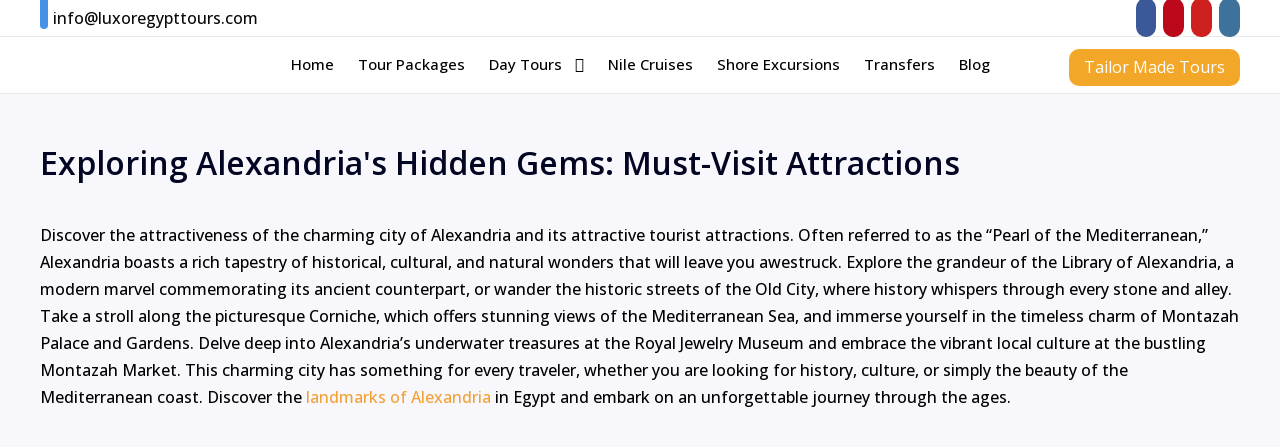

--- FILE ---
content_type: text/html; charset=UTF-8
request_url: https://luxoregypttours.com/egypt-travel-guide/alexandria-attractions/
body_size: 48800
content:
<!DOCTYPE html>
<html lang="en-US" class="no-js">
<head>
	<meta charset="UTF-8">
	<meta name="viewport" content="width=device-width, initial-scale=1">
	<link rel="profile" href="http://gmpg.org/xfn/11">
	<link rel="pingback" href="https://luxoregypttours.com/xmlrpc.php">
	<script>jQuery("#map").click(function () {
    jQuery("#map iframe").css("pointer-events", "auto");
});
jQuery("#map").mouseleave(function() {
  jQuery("#map iframe").css("pointer-events", "none"); 
});</script><meta name='robots' content='index, follow, max-image-preview:large, max-snippet:-1, max-video-preview:-1' />

	<!-- This site is optimized with the Yoast SEO plugin v26.3 - https://yoast.com/wordpress/plugins/seo/ -->
	<title>Alexandria Attractions - Luxor Egypt Tours</title>
	<meta name="description" content="Discover enchanting Alexandria attractions! Plan your perfect getaway today and explore historic sites, vibrant culture, and more!" />
	<link rel="canonical" href="https://luxoregypttours.com/egypt-travel-guide/alexandria-attractions/" />
	<meta property="og:locale" content="en_US" />
	<meta property="og:type" content="article" />
	<meta property="og:title" content="Alexandria Attractions - Luxor Egypt Tours" />
	<meta property="og:description" content="Discover enchanting Alexandria attractions! Plan your perfect getaway today and explore historic sites, vibrant culture, and more!" />
	<meta property="og:url" content="https://luxoregypttours.com/egypt-travel-guide/alexandria-attractions/" />
	<meta property="og:site_name" content="Luxor Egypt Tours" />
	<meta property="article:publisher" content="https://www.facebook.com/luxoregypttours" />
	<meta property="article:modified_time" content="2023-09-24T16:26:31+00:00" />
	<meta property="og:image" content="https://luxoregypttours.com/wp-content/uploads/2023/09/Catacombs-of-Kom-El-Shokafa.jpg" />
	<meta property="og:image:width" content="700" />
	<meta property="og:image:height" content="500" />
	<meta property="og:image:type" content="image/jpeg" />
	<meta name="twitter:card" content="summary_large_image" />
	<meta name="twitter:site" content="@LuxorEgyptTours" />
	<!-- / Yoast SEO plugin. -->


<link rel='dns-prefetch' href='//www.googletagmanager.com' />
<link rel='dns-prefetch' href='//fonts.googleapis.com' />
<link rel="alternate" title="oEmbed (JSON)" type="application/json+oembed" href="https://luxoregypttours.com/wp-json/oembed/1.0/embed?url=https%3A%2F%2Fluxoregypttours.com%2Fegypt-travel-guide%2Falexandria-attractions%2F" />
<link rel="alternate" title="oEmbed (XML)" type="text/xml+oembed" href="https://luxoregypttours.com/wp-json/oembed/1.0/embed?url=https%3A%2F%2Fluxoregypttours.com%2Fegypt-travel-guide%2Falexandria-attractions%2F&#038;format=xml" />
<style id='wp-img-auto-sizes-contain-inline-css' type='text/css'>
img:is([sizes=auto i],[sizes^="auto," i]){contain-intrinsic-size:3000px 1500px}
/*# sourceURL=wp-img-auto-sizes-contain-inline-css */
</style>
<link rel='stylesheet' id='ht_ctc_main_css-css' href='https://luxoregypttours.com/wp-content/plugins/click-to-chat-for-whatsapp/new/inc/assets/css/main.css?ver=4.31' type='text/css' media='all' />
<style id='wp-emoji-styles-inline-css' type='text/css'>

	img.wp-smiley, img.emoji {
		display: inline !important;
		border: none !important;
		box-shadow: none !important;
		height: 1em !important;
		width: 1em !important;
		margin: 0 0.07em !important;
		vertical-align: -0.1em !important;
		background: none !important;
		padding: 0 !important;
	}
/*# sourceURL=wp-emoji-styles-inline-css */
</style>
<style id='wp-block-library-inline-css' type='text/css'>
:root{--wp-block-synced-color:#7a00df;--wp-block-synced-color--rgb:122,0,223;--wp-bound-block-color:var(--wp-block-synced-color);--wp-editor-canvas-background:#ddd;--wp-admin-theme-color:#007cba;--wp-admin-theme-color--rgb:0,124,186;--wp-admin-theme-color-darker-10:#006ba1;--wp-admin-theme-color-darker-10--rgb:0,107,160.5;--wp-admin-theme-color-darker-20:#005a87;--wp-admin-theme-color-darker-20--rgb:0,90,135;--wp-admin-border-width-focus:2px}@media (min-resolution:192dpi){:root{--wp-admin-border-width-focus:1.5px}}.wp-element-button{cursor:pointer}:root .has-very-light-gray-background-color{background-color:#eee}:root .has-very-dark-gray-background-color{background-color:#313131}:root .has-very-light-gray-color{color:#eee}:root .has-very-dark-gray-color{color:#313131}:root .has-vivid-green-cyan-to-vivid-cyan-blue-gradient-background{background:linear-gradient(135deg,#00d084,#0693e3)}:root .has-purple-crush-gradient-background{background:linear-gradient(135deg,#34e2e4,#4721fb 50%,#ab1dfe)}:root .has-hazy-dawn-gradient-background{background:linear-gradient(135deg,#faaca8,#dad0ec)}:root .has-subdued-olive-gradient-background{background:linear-gradient(135deg,#fafae1,#67a671)}:root .has-atomic-cream-gradient-background{background:linear-gradient(135deg,#fdd79a,#004a59)}:root .has-nightshade-gradient-background{background:linear-gradient(135deg,#330968,#31cdcf)}:root .has-midnight-gradient-background{background:linear-gradient(135deg,#020381,#2874fc)}:root{--wp--preset--font-size--normal:16px;--wp--preset--font-size--huge:42px}.has-regular-font-size{font-size:1em}.has-larger-font-size{font-size:2.625em}.has-normal-font-size{font-size:var(--wp--preset--font-size--normal)}.has-huge-font-size{font-size:var(--wp--preset--font-size--huge)}.has-text-align-center{text-align:center}.has-text-align-left{text-align:left}.has-text-align-right{text-align:right}.has-fit-text{white-space:nowrap!important}#end-resizable-editor-section{display:none}.aligncenter{clear:both}.items-justified-left{justify-content:flex-start}.items-justified-center{justify-content:center}.items-justified-right{justify-content:flex-end}.items-justified-space-between{justify-content:space-between}.screen-reader-text{border:0;clip-path:inset(50%);height:1px;margin:-1px;overflow:hidden;padding:0;position:absolute;width:1px;word-wrap:normal!important}.screen-reader-text:focus{background-color:#ddd;clip-path:none;color:#444;display:block;font-size:1em;height:auto;left:5px;line-height:normal;padding:15px 23px 14px;text-decoration:none;top:5px;width:auto;z-index:100000}html :where(.has-border-color){border-style:solid}html :where([style*=border-top-color]){border-top-style:solid}html :where([style*=border-right-color]){border-right-style:solid}html :where([style*=border-bottom-color]){border-bottom-style:solid}html :where([style*=border-left-color]){border-left-style:solid}html :where([style*=border-width]){border-style:solid}html :where([style*=border-top-width]){border-top-style:solid}html :where([style*=border-right-width]){border-right-style:solid}html :where([style*=border-bottom-width]){border-bottom-style:solid}html :where([style*=border-left-width]){border-left-style:solid}html :where(img[class*=wp-image-]){height:auto;max-width:100%}:where(figure){margin:0 0 1em}html :where(.is-position-sticky){--wp-admin--admin-bar--position-offset:var(--wp-admin--admin-bar--height,0px)}@media screen and (max-width:600px){html :where(.is-position-sticky){--wp-admin--admin-bar--position-offset:0px}}

/*# sourceURL=wp-block-library-inline-css */
</style><style id='wp-block-heading-inline-css' type='text/css'>
h1:where(.wp-block-heading).has-background,h2:where(.wp-block-heading).has-background,h3:where(.wp-block-heading).has-background,h4:where(.wp-block-heading).has-background,h5:where(.wp-block-heading).has-background,h6:where(.wp-block-heading).has-background{padding:1.25em 2.375em}h1.has-text-align-left[style*=writing-mode]:where([style*=vertical-lr]),h1.has-text-align-right[style*=writing-mode]:where([style*=vertical-rl]),h2.has-text-align-left[style*=writing-mode]:where([style*=vertical-lr]),h2.has-text-align-right[style*=writing-mode]:where([style*=vertical-rl]),h3.has-text-align-left[style*=writing-mode]:where([style*=vertical-lr]),h3.has-text-align-right[style*=writing-mode]:where([style*=vertical-rl]),h4.has-text-align-left[style*=writing-mode]:where([style*=vertical-lr]),h4.has-text-align-right[style*=writing-mode]:where([style*=vertical-rl]),h5.has-text-align-left[style*=writing-mode]:where([style*=vertical-lr]),h5.has-text-align-right[style*=writing-mode]:where([style*=vertical-rl]),h6.has-text-align-left[style*=writing-mode]:where([style*=vertical-lr]),h6.has-text-align-right[style*=writing-mode]:where([style*=vertical-rl]){rotate:180deg}
/*# sourceURL=https://luxoregypttours.com/wp-includes/blocks/heading/style.min.css */
</style>
<style id='wp-block-image-inline-css' type='text/css'>
.wp-block-image>a,.wp-block-image>figure>a{display:inline-block}.wp-block-image img{box-sizing:border-box;height:auto;max-width:100%;vertical-align:bottom}@media not (prefers-reduced-motion){.wp-block-image img.hide{visibility:hidden}.wp-block-image img.show{animation:show-content-image .4s}}.wp-block-image[style*=border-radius] img,.wp-block-image[style*=border-radius]>a{border-radius:inherit}.wp-block-image.has-custom-border img{box-sizing:border-box}.wp-block-image.aligncenter{text-align:center}.wp-block-image.alignfull>a,.wp-block-image.alignwide>a{width:100%}.wp-block-image.alignfull img,.wp-block-image.alignwide img{height:auto;width:100%}.wp-block-image .aligncenter,.wp-block-image .alignleft,.wp-block-image .alignright,.wp-block-image.aligncenter,.wp-block-image.alignleft,.wp-block-image.alignright{display:table}.wp-block-image .aligncenter>figcaption,.wp-block-image .alignleft>figcaption,.wp-block-image .alignright>figcaption,.wp-block-image.aligncenter>figcaption,.wp-block-image.alignleft>figcaption,.wp-block-image.alignright>figcaption{caption-side:bottom;display:table-caption}.wp-block-image .alignleft{float:left;margin:.5em 1em .5em 0}.wp-block-image .alignright{float:right;margin:.5em 0 .5em 1em}.wp-block-image .aligncenter{margin-left:auto;margin-right:auto}.wp-block-image :where(figcaption){margin-bottom:1em;margin-top:.5em}.wp-block-image.is-style-circle-mask img{border-radius:9999px}@supports ((-webkit-mask-image:none) or (mask-image:none)) or (-webkit-mask-image:none){.wp-block-image.is-style-circle-mask img{border-radius:0;-webkit-mask-image:url('data:image/svg+xml;utf8,<svg viewBox="0 0 100 100" xmlns="http://www.w3.org/2000/svg"><circle cx="50" cy="50" r="50"/></svg>');mask-image:url('data:image/svg+xml;utf8,<svg viewBox="0 0 100 100" xmlns="http://www.w3.org/2000/svg"><circle cx="50" cy="50" r="50"/></svg>');mask-mode:alpha;-webkit-mask-position:center;mask-position:center;-webkit-mask-repeat:no-repeat;mask-repeat:no-repeat;-webkit-mask-size:contain;mask-size:contain}}:root :where(.wp-block-image.is-style-rounded img,.wp-block-image .is-style-rounded img){border-radius:9999px}.wp-block-image figure{margin:0}.wp-lightbox-container{display:flex;flex-direction:column;position:relative}.wp-lightbox-container img{cursor:zoom-in}.wp-lightbox-container img:hover+button{opacity:1}.wp-lightbox-container button{align-items:center;backdrop-filter:blur(16px) saturate(180%);background-color:#5a5a5a40;border:none;border-radius:4px;cursor:zoom-in;display:flex;height:20px;justify-content:center;opacity:0;padding:0;position:absolute;right:16px;text-align:center;top:16px;width:20px;z-index:100}@media not (prefers-reduced-motion){.wp-lightbox-container button{transition:opacity .2s ease}}.wp-lightbox-container button:focus-visible{outline:3px auto #5a5a5a40;outline:3px auto -webkit-focus-ring-color;outline-offset:3px}.wp-lightbox-container button:hover{cursor:pointer;opacity:1}.wp-lightbox-container button:focus{opacity:1}.wp-lightbox-container button:focus,.wp-lightbox-container button:hover,.wp-lightbox-container button:not(:hover):not(:active):not(.has-background){background-color:#5a5a5a40;border:none}.wp-lightbox-overlay{box-sizing:border-box;cursor:zoom-out;height:100vh;left:0;overflow:hidden;position:fixed;top:0;visibility:hidden;width:100%;z-index:100000}.wp-lightbox-overlay .close-button{align-items:center;cursor:pointer;display:flex;justify-content:center;min-height:40px;min-width:40px;padding:0;position:absolute;right:calc(env(safe-area-inset-right) + 16px);top:calc(env(safe-area-inset-top) + 16px);z-index:5000000}.wp-lightbox-overlay .close-button:focus,.wp-lightbox-overlay .close-button:hover,.wp-lightbox-overlay .close-button:not(:hover):not(:active):not(.has-background){background:none;border:none}.wp-lightbox-overlay .lightbox-image-container{height:var(--wp--lightbox-container-height);left:50%;overflow:hidden;position:absolute;top:50%;transform:translate(-50%,-50%);transform-origin:top left;width:var(--wp--lightbox-container-width);z-index:9999999999}.wp-lightbox-overlay .wp-block-image{align-items:center;box-sizing:border-box;display:flex;height:100%;justify-content:center;margin:0;position:relative;transform-origin:0 0;width:100%;z-index:3000000}.wp-lightbox-overlay .wp-block-image img{height:var(--wp--lightbox-image-height);min-height:var(--wp--lightbox-image-height);min-width:var(--wp--lightbox-image-width);width:var(--wp--lightbox-image-width)}.wp-lightbox-overlay .wp-block-image figcaption{display:none}.wp-lightbox-overlay button{background:none;border:none}.wp-lightbox-overlay .scrim{background-color:#fff;height:100%;opacity:.9;position:absolute;width:100%;z-index:2000000}.wp-lightbox-overlay.active{visibility:visible}@media not (prefers-reduced-motion){.wp-lightbox-overlay.active{animation:turn-on-visibility .25s both}.wp-lightbox-overlay.active img{animation:turn-on-visibility .35s both}.wp-lightbox-overlay.show-closing-animation:not(.active){animation:turn-off-visibility .35s both}.wp-lightbox-overlay.show-closing-animation:not(.active) img{animation:turn-off-visibility .25s both}.wp-lightbox-overlay.zoom.active{animation:none;opacity:1;visibility:visible}.wp-lightbox-overlay.zoom.active .lightbox-image-container{animation:lightbox-zoom-in .4s}.wp-lightbox-overlay.zoom.active .lightbox-image-container img{animation:none}.wp-lightbox-overlay.zoom.active .scrim{animation:turn-on-visibility .4s forwards}.wp-lightbox-overlay.zoom.show-closing-animation:not(.active){animation:none}.wp-lightbox-overlay.zoom.show-closing-animation:not(.active) .lightbox-image-container{animation:lightbox-zoom-out .4s}.wp-lightbox-overlay.zoom.show-closing-animation:not(.active) .lightbox-image-container img{animation:none}.wp-lightbox-overlay.zoom.show-closing-animation:not(.active) .scrim{animation:turn-off-visibility .4s forwards}}@keyframes show-content-image{0%{visibility:hidden}99%{visibility:hidden}to{visibility:visible}}@keyframes turn-on-visibility{0%{opacity:0}to{opacity:1}}@keyframes turn-off-visibility{0%{opacity:1;visibility:visible}99%{opacity:0;visibility:visible}to{opacity:0;visibility:hidden}}@keyframes lightbox-zoom-in{0%{transform:translate(calc((-100vw + var(--wp--lightbox-scrollbar-width))/2 + var(--wp--lightbox-initial-left-position)),calc(-50vh + var(--wp--lightbox-initial-top-position))) scale(var(--wp--lightbox-scale))}to{transform:translate(-50%,-50%) scale(1)}}@keyframes lightbox-zoom-out{0%{transform:translate(-50%,-50%) scale(1);visibility:visible}99%{visibility:visible}to{transform:translate(calc((-100vw + var(--wp--lightbox-scrollbar-width))/2 + var(--wp--lightbox-initial-left-position)),calc(-50vh + var(--wp--lightbox-initial-top-position))) scale(var(--wp--lightbox-scale));visibility:hidden}}
/*# sourceURL=https://luxoregypttours.com/wp-includes/blocks/image/style.min.css */
</style>
<style id='wp-block-paragraph-inline-css' type='text/css'>
.is-small-text{font-size:.875em}.is-regular-text{font-size:1em}.is-large-text{font-size:2.25em}.is-larger-text{font-size:3em}.has-drop-cap:not(:focus):first-letter{float:left;font-size:8.4em;font-style:normal;font-weight:100;line-height:.68;margin:.05em .1em 0 0;text-transform:uppercase}body.rtl .has-drop-cap:not(:focus):first-letter{float:none;margin-left:.1em}p.has-drop-cap.has-background{overflow:hidden}:root :where(p.has-background){padding:1.25em 2.375em}:where(p.has-text-color:not(.has-link-color)) a{color:inherit}p.has-text-align-left[style*="writing-mode:vertical-lr"],p.has-text-align-right[style*="writing-mode:vertical-rl"]{rotate:180deg}
/*# sourceURL=https://luxoregypttours.com/wp-includes/blocks/paragraph/style.min.css */
</style>
<link rel='stylesheet' id='wc-blocks-style-css' href='https://luxoregypttours.com/wp-content/plugins/woocommerce/assets/client/blocks/wc-blocks.css?ver=wc-10.3.5' type='text/css' media='all' />
<style id='global-styles-inline-css' type='text/css'>
:root{--wp--preset--aspect-ratio--square: 1;--wp--preset--aspect-ratio--4-3: 4/3;--wp--preset--aspect-ratio--3-4: 3/4;--wp--preset--aspect-ratio--3-2: 3/2;--wp--preset--aspect-ratio--2-3: 2/3;--wp--preset--aspect-ratio--16-9: 16/9;--wp--preset--aspect-ratio--9-16: 9/16;--wp--preset--color--black: #000000;--wp--preset--color--cyan-bluish-gray: #abb8c3;--wp--preset--color--white: #ffffff;--wp--preset--color--pale-pink: #f78da7;--wp--preset--color--vivid-red: #cf2e2e;--wp--preset--color--luminous-vivid-orange: #ff6900;--wp--preset--color--luminous-vivid-amber: #fcb900;--wp--preset--color--light-green-cyan: #7bdcb5;--wp--preset--color--vivid-green-cyan: #00d084;--wp--preset--color--pale-cyan-blue: #8ed1fc;--wp--preset--color--vivid-cyan-blue: #0693e3;--wp--preset--color--vivid-purple: #9b51e0;--wp--preset--gradient--vivid-cyan-blue-to-vivid-purple: linear-gradient(135deg,rgb(6,147,227) 0%,rgb(155,81,224) 100%);--wp--preset--gradient--light-green-cyan-to-vivid-green-cyan: linear-gradient(135deg,rgb(122,220,180) 0%,rgb(0,208,130) 100%);--wp--preset--gradient--luminous-vivid-amber-to-luminous-vivid-orange: linear-gradient(135deg,rgb(252,185,0) 0%,rgb(255,105,0) 100%);--wp--preset--gradient--luminous-vivid-orange-to-vivid-red: linear-gradient(135deg,rgb(255,105,0) 0%,rgb(207,46,46) 100%);--wp--preset--gradient--very-light-gray-to-cyan-bluish-gray: linear-gradient(135deg,rgb(238,238,238) 0%,rgb(169,184,195) 100%);--wp--preset--gradient--cool-to-warm-spectrum: linear-gradient(135deg,rgb(74,234,220) 0%,rgb(151,120,209) 20%,rgb(207,42,186) 40%,rgb(238,44,130) 60%,rgb(251,105,98) 80%,rgb(254,248,76) 100%);--wp--preset--gradient--blush-light-purple: linear-gradient(135deg,rgb(255,206,236) 0%,rgb(152,150,240) 100%);--wp--preset--gradient--blush-bordeaux: linear-gradient(135deg,rgb(254,205,165) 0%,rgb(254,45,45) 50%,rgb(107,0,62) 100%);--wp--preset--gradient--luminous-dusk: linear-gradient(135deg,rgb(255,203,112) 0%,rgb(199,81,192) 50%,rgb(65,88,208) 100%);--wp--preset--gradient--pale-ocean: linear-gradient(135deg,rgb(255,245,203) 0%,rgb(182,227,212) 50%,rgb(51,167,181) 100%);--wp--preset--gradient--electric-grass: linear-gradient(135deg,rgb(202,248,128) 0%,rgb(113,206,126) 100%);--wp--preset--gradient--midnight: linear-gradient(135deg,rgb(2,3,129) 0%,rgb(40,116,252) 100%);--wp--preset--font-size--small: 13px;--wp--preset--font-size--medium: 20px;--wp--preset--font-size--large: 36px;--wp--preset--font-size--x-large: 42px;--wp--preset--spacing--20: 0.44rem;--wp--preset--spacing--30: 0.67rem;--wp--preset--spacing--40: 1rem;--wp--preset--spacing--50: 1.5rem;--wp--preset--spacing--60: 2.25rem;--wp--preset--spacing--70: 3.38rem;--wp--preset--spacing--80: 5.06rem;--wp--preset--shadow--natural: 6px 6px 9px rgba(0, 0, 0, 0.2);--wp--preset--shadow--deep: 12px 12px 50px rgba(0, 0, 0, 0.4);--wp--preset--shadow--sharp: 6px 6px 0px rgba(0, 0, 0, 0.2);--wp--preset--shadow--outlined: 6px 6px 0px -3px rgb(255, 255, 255), 6px 6px rgb(0, 0, 0);--wp--preset--shadow--crisp: 6px 6px 0px rgb(0, 0, 0);}:where(.is-layout-flex){gap: 0.5em;}:where(.is-layout-grid){gap: 0.5em;}body .is-layout-flex{display: flex;}.is-layout-flex{flex-wrap: wrap;align-items: center;}.is-layout-flex > :is(*, div){margin: 0;}body .is-layout-grid{display: grid;}.is-layout-grid > :is(*, div){margin: 0;}:where(.wp-block-columns.is-layout-flex){gap: 2em;}:where(.wp-block-columns.is-layout-grid){gap: 2em;}:where(.wp-block-post-template.is-layout-flex){gap: 1.25em;}:where(.wp-block-post-template.is-layout-grid){gap: 1.25em;}.has-black-color{color: var(--wp--preset--color--black) !important;}.has-cyan-bluish-gray-color{color: var(--wp--preset--color--cyan-bluish-gray) !important;}.has-white-color{color: var(--wp--preset--color--white) !important;}.has-pale-pink-color{color: var(--wp--preset--color--pale-pink) !important;}.has-vivid-red-color{color: var(--wp--preset--color--vivid-red) !important;}.has-luminous-vivid-orange-color{color: var(--wp--preset--color--luminous-vivid-orange) !important;}.has-luminous-vivid-amber-color{color: var(--wp--preset--color--luminous-vivid-amber) !important;}.has-light-green-cyan-color{color: var(--wp--preset--color--light-green-cyan) !important;}.has-vivid-green-cyan-color{color: var(--wp--preset--color--vivid-green-cyan) !important;}.has-pale-cyan-blue-color{color: var(--wp--preset--color--pale-cyan-blue) !important;}.has-vivid-cyan-blue-color{color: var(--wp--preset--color--vivid-cyan-blue) !important;}.has-vivid-purple-color{color: var(--wp--preset--color--vivid-purple) !important;}.has-black-background-color{background-color: var(--wp--preset--color--black) !important;}.has-cyan-bluish-gray-background-color{background-color: var(--wp--preset--color--cyan-bluish-gray) !important;}.has-white-background-color{background-color: var(--wp--preset--color--white) !important;}.has-pale-pink-background-color{background-color: var(--wp--preset--color--pale-pink) !important;}.has-vivid-red-background-color{background-color: var(--wp--preset--color--vivid-red) !important;}.has-luminous-vivid-orange-background-color{background-color: var(--wp--preset--color--luminous-vivid-orange) !important;}.has-luminous-vivid-amber-background-color{background-color: var(--wp--preset--color--luminous-vivid-amber) !important;}.has-light-green-cyan-background-color{background-color: var(--wp--preset--color--light-green-cyan) !important;}.has-vivid-green-cyan-background-color{background-color: var(--wp--preset--color--vivid-green-cyan) !important;}.has-pale-cyan-blue-background-color{background-color: var(--wp--preset--color--pale-cyan-blue) !important;}.has-vivid-cyan-blue-background-color{background-color: var(--wp--preset--color--vivid-cyan-blue) !important;}.has-vivid-purple-background-color{background-color: var(--wp--preset--color--vivid-purple) !important;}.has-black-border-color{border-color: var(--wp--preset--color--black) !important;}.has-cyan-bluish-gray-border-color{border-color: var(--wp--preset--color--cyan-bluish-gray) !important;}.has-white-border-color{border-color: var(--wp--preset--color--white) !important;}.has-pale-pink-border-color{border-color: var(--wp--preset--color--pale-pink) !important;}.has-vivid-red-border-color{border-color: var(--wp--preset--color--vivid-red) !important;}.has-luminous-vivid-orange-border-color{border-color: var(--wp--preset--color--luminous-vivid-orange) !important;}.has-luminous-vivid-amber-border-color{border-color: var(--wp--preset--color--luminous-vivid-amber) !important;}.has-light-green-cyan-border-color{border-color: var(--wp--preset--color--light-green-cyan) !important;}.has-vivid-green-cyan-border-color{border-color: var(--wp--preset--color--vivid-green-cyan) !important;}.has-pale-cyan-blue-border-color{border-color: var(--wp--preset--color--pale-cyan-blue) !important;}.has-vivid-cyan-blue-border-color{border-color: var(--wp--preset--color--vivid-cyan-blue) !important;}.has-vivid-purple-border-color{border-color: var(--wp--preset--color--vivid-purple) !important;}.has-vivid-cyan-blue-to-vivid-purple-gradient-background{background: var(--wp--preset--gradient--vivid-cyan-blue-to-vivid-purple) !important;}.has-light-green-cyan-to-vivid-green-cyan-gradient-background{background: var(--wp--preset--gradient--light-green-cyan-to-vivid-green-cyan) !important;}.has-luminous-vivid-amber-to-luminous-vivid-orange-gradient-background{background: var(--wp--preset--gradient--luminous-vivid-amber-to-luminous-vivid-orange) !important;}.has-luminous-vivid-orange-to-vivid-red-gradient-background{background: var(--wp--preset--gradient--luminous-vivid-orange-to-vivid-red) !important;}.has-very-light-gray-to-cyan-bluish-gray-gradient-background{background: var(--wp--preset--gradient--very-light-gray-to-cyan-bluish-gray) !important;}.has-cool-to-warm-spectrum-gradient-background{background: var(--wp--preset--gradient--cool-to-warm-spectrum) !important;}.has-blush-light-purple-gradient-background{background: var(--wp--preset--gradient--blush-light-purple) !important;}.has-blush-bordeaux-gradient-background{background: var(--wp--preset--gradient--blush-bordeaux) !important;}.has-luminous-dusk-gradient-background{background: var(--wp--preset--gradient--luminous-dusk) !important;}.has-pale-ocean-gradient-background{background: var(--wp--preset--gradient--pale-ocean) !important;}.has-electric-grass-gradient-background{background: var(--wp--preset--gradient--electric-grass) !important;}.has-midnight-gradient-background{background: var(--wp--preset--gradient--midnight) !important;}.has-small-font-size{font-size: var(--wp--preset--font-size--small) !important;}.has-medium-font-size{font-size: var(--wp--preset--font-size--medium) !important;}.has-large-font-size{font-size: var(--wp--preset--font-size--large) !important;}.has-x-large-font-size{font-size: var(--wp--preset--font-size--x-large) !important;}
/*# sourceURL=global-styles-inline-css */
</style>

<style id='classic-theme-styles-inline-css' type='text/css'>
/*! This file is auto-generated */
.wp-block-button__link{color:#fff;background-color:#32373c;border-radius:9999px;box-shadow:none;text-decoration:none;padding:calc(.667em + 2px) calc(1.333em + 2px);font-size:1.125em}.wp-block-file__button{background:#32373c;color:#fff;text-decoration:none}
/*# sourceURL=/wp-includes/css/classic-themes.min.css */
</style>
<link rel='stylesheet' id='contact-form-7-css' href='https://luxoregypttours.com/wp-content/plugins/contact-form-7/includes/css/styles.css?ver=6.1.3' type='text/css' media='all' />
<link rel='stylesheet' id='gdlr-core-google-font-css' href='https://fonts.googleapis.com/css?family=Open+Sans%3A300%2Cregular%2C500%2C600%2C700%2C800%2C300italic%2Citalic%2C500italic%2C600italic%2C700italic%2C800italic%7CDM+Sans%3Aregular%2Citalic%2C500%2C500italic%2C700%2C700italic&#038;subset=cyrillic%2Ccyrillic-ext%2Cgreek%2Cgreek-ext%2Chebrew%2Clatin%2Clatin-ext%2Cvietnamese&#038;ver=6.9' type='text/css' media='all' />
<link rel='stylesheet' id='font-awesome-css' href='https://luxoregypttours.com/wp-content/plugins/goodlayers-core/plugins/fontawesome/font-awesome.css?ver=6.9' type='text/css' media='all' />
<link rel='stylesheet' id='fa5-css' href='https://luxoregypttours.com/wp-content/plugins/goodlayers-core/plugins/fa5/fa5.css?ver=6.9' type='text/css' media='all' />
<link rel='stylesheet' id='elegant-font-css' href='https://luxoregypttours.com/wp-content/plugins/goodlayers-core/plugins/elegant/elegant-font.css?ver=6.9' type='text/css' media='all' />
<link rel='stylesheet' id='simple-line-icons-css' href='https://luxoregypttours.com/wp-content/plugins/goodlayers-core/plugins/simpleline/simpleline.css?ver=6.9' type='text/css' media='all' />
<link rel='stylesheet' id='gdlr-custom-icon-css' href='https://luxoregypttours.com/wp-content/plugins/goodlayers-core/plugins/gdlr-custom-icon/gdlr-custom-icon.css?ver=6.9' type='text/css' media='all' />
<link rel='stylesheet' id='gdlr-travel-css' href='https://luxoregypttours.com/wp-content/plugins/goodlayers-core/plugins/gdlr-travel/style.css?ver=6.9' type='text/css' media='all' />
<link rel='stylesheet' id='gdlr-core-plugin-css' href='https://luxoregypttours.com/wp-content/plugins/goodlayers-core/plugins/style.css?ver=1762198064' type='text/css' media='all' />
<link rel='stylesheet' id='gdlr-core-page-builder-css' href='https://luxoregypttours.com/wp-content/plugins/goodlayers-core/include/css/page-builder.css?ver=6.9' type='text/css' media='all' />
<link rel='stylesheet' id='bodhi-svgs-attachment-css' href='https://luxoregypttours.com/wp-content/plugins/svg-support/css/svgs-attachment.css' type='text/css' media='all' />
<link rel='stylesheet' id='tourmaster-style-css' href='https://luxoregypttours.com/wp-content/plugins/tourmaster/tourmaster.css?ver=4.1.4' type='text/css' media='all' />
<link rel='stylesheet' id='tourmaster-global-custom-style-css' href='https://luxoregypttours.com/wp-content/uploads/tourmaster-global-style-custom.css?1751800361&#038;ver=6.9' type='text/css' media='all' />
<link rel='stylesheet' id='woocommerce-layout-css' href='https://luxoregypttours.com/wp-content/plugins/woocommerce/assets/css/woocommerce-layout.css?ver=10.3.5' type='text/css' media='all' />
<link rel='stylesheet' id='woocommerce-smallscreen-css' href='https://luxoregypttours.com/wp-content/plugins/woocommerce/assets/css/woocommerce-smallscreen.css?ver=10.3.5' type='text/css' media='only screen and (max-width: 768px)' />
<link rel='stylesheet' id='woocommerce-general-css' href='https://luxoregypttours.com/wp-content/plugins/woocommerce/assets/css/woocommerce.css?ver=10.3.5' type='text/css' media='all' />
<style id='woocommerce-inline-inline-css' type='text/css'>
.woocommerce form .form-row .required { visibility: visible; }
/*# sourceURL=woocommerce-inline-inline-css */
</style>
<link rel='stylesheet' id='brands-styles-css' href='https://luxoregypttours.com/wp-content/plugins/woocommerce/assets/css/brands.css?ver=10.3.5' type='text/css' media='all' />
<link rel='stylesheet' id='traveltour-style-core-css' href='https://luxoregypttours.com/wp-content/themes/traveltour/css/style-core.css?ver=6.9' type='text/css' media='all' />
<link rel='stylesheet' id='traveltour-custom-style-css' href='https://luxoregypttours.com/wp-content/uploads/traveltour-style-custom.css?1762198064&#038;ver=6.9' type='text/css' media='all' />
<link rel='stylesheet' id='google-font-lato-css' href='//fonts.googleapis.com/css?family=Lato%3A300%2C400%2C700&#038;subset=latin-ext&#038;ver=6.9' type='text/css' media='all' />
<link rel='stylesheet' id='jquery-ui-css' href='https://luxoregypttours.com/wp-content/plugins/chauffeur-booking-system/style/jquery.ui.min.css?ver=6.9' type='text/css' media='all' />
<link rel='stylesheet' id='jquery-qtip-css' href='https://luxoregypttours.com/wp-content/plugins/chauffeur-booking-system/style/jquery.qtip.min.css?ver=6.9' type='text/css' media='all' />
<link rel='stylesheet' id='jquery-timepicker-css' href='https://luxoregypttours.com/wp-content/plugins/chauffeur-booking-system/style/jquery.timepicker.min.css?ver=6.9' type='text/css' media='all' />
<link rel='stylesheet' id='jquery-fancybox-css' href='https://luxoregypttours.com/wp-content/plugins/chauffeur-booking-system/style/fancybox/jquery.fancybox.css?ver=6.9' type='text/css' media='all' />
<link rel='stylesheet' id='jquery-intlTelInput-css' href='https://luxoregypttours.com/wp-content/plugins/chauffeur-booking-system/style/intlTelInput.min.css?ver=6.9' type='text/css' media='all' />
<link rel='stylesheet' id='chbs-public-css' href='https://luxoregypttours.com/wp-content/plugins/chauffeur-booking-system/style/public.css?ver=6.9' type='text/css' media='all' />
<link rel='stylesheet' id='chbs-public-booking-form--css' href='https://luxoregypttours.com/wp-content/plugins/chauffeur-booking-system/multisite/1/style.css?ver=6.9' type='text/css' media='all' />
<link rel='stylesheet' id='tourmaster-custom-style-css' href='https://luxoregypttours.com/wp-content/uploads/tourmaster-style-custom.css?1756896010&#038;ver=6.9' type='text/css' media='all' />
<script type="text/javascript" src="https://luxoregypttours.com/wp-includes/js/jquery/jquery.min.js?ver=3.7.1" id="jquery-core-js"></script>
<script type="text/javascript" src="https://luxoregypttours.com/wp-includes/js/jquery/jquery-migrate.min.js?ver=3.4.1" id="jquery-migrate-js"></script>
<script type="text/javascript" src="https://luxoregypttours.com/wp-content/plugins/woocommerce/assets/js/jquery-blockui/jquery.blockUI.min.js?ver=2.7.0-wc.10.3.5" id="wc-jquery-blockui-js" data-wp-strategy="defer"></script>
<script type="text/javascript" id="wc-add-to-cart-js-extra">
/* <![CDATA[ */
var wc_add_to_cart_params = {"ajax_url":"/wp-admin/admin-ajax.php","wc_ajax_url":"/?wc-ajax=%%endpoint%%","i18n_view_cart":"View cart","cart_url":"https://luxoregypttours.com/cart/","is_cart":"","cart_redirect_after_add":"yes"};
//# sourceURL=wc-add-to-cart-js-extra
/* ]]> */
</script>
<script type="text/javascript" src="https://luxoregypttours.com/wp-content/plugins/woocommerce/assets/js/frontend/add-to-cart.min.js?ver=10.3.5" id="wc-add-to-cart-js" defer="defer" data-wp-strategy="defer"></script>
<script type="text/javascript" src="https://luxoregypttours.com/wp-content/plugins/woocommerce/assets/js/js-cookie/js.cookie.min.js?ver=2.1.4-wc.10.3.5" id="wc-js-cookie-js" data-wp-strategy="defer"></script>
<script type="text/javascript" id="wccb_ajax_script-js-extra">
/* <![CDATA[ */
var wccbAjaxService = {"ajax_url":"https://luxoregypttours.com/wp-admin/admin-ajax.php","site_url":"https://luxoregypttours.com","maskcvc":"no"};
//# sourceURL=wccb_ajax_script-js-extra
/* ]]> */
</script>
<script type="text/javascript" src="https://luxoregypttours.com/wp-content/plugins/wc-cybersource-secure-acceptance-2.0/assets/js/wc-cybersource-script.min.js?ver=6.9" id="wccb_ajax_script-js"></script>
<script type="text/javascript" src="https://luxoregypttours.com/wp-content/plugins/wc-cybersource-secure-acceptance-2.0/assets/js/wc-cybersource-device-fingerprint.min.js?ver=6.9" id="cybersource-profiler-js"></script>

<!-- Google tag (gtag.js) snippet added by Site Kit -->
<!-- Google Analytics snippet added by Site Kit -->
<script type="text/javascript" src="https://www.googletagmanager.com/gtag/js?id=GT-TXXKW3M7" id="google_gtagjs-js" async></script>
<script type="text/javascript" id="google_gtagjs-js-after">
/* <![CDATA[ */
window.dataLayer = window.dataLayer || [];function gtag(){dataLayer.push(arguments);}
gtag("set","linker",{"domains":["luxoregypttours.com"]});
gtag("js", new Date());
gtag("set", "developer_id.dZTNiMT", true);
gtag("config", "GT-TXXKW3M7");
 window._googlesitekit = window._googlesitekit || {}; window._googlesitekit.throttledEvents = []; window._googlesitekit.gtagEvent = (name, data) => { var key = JSON.stringify( { name, data } ); if ( !! window._googlesitekit.throttledEvents[ key ] ) { return; } window._googlesitekit.throttledEvents[ key ] = true; setTimeout( () => { delete window._googlesitekit.throttledEvents[ key ]; }, 5 ); gtag( "event", name, { ...data, event_source: "site-kit" } ); }; 
//# sourceURL=google_gtagjs-js-after
/* ]]> */
</script>
<link rel="https://api.w.org/" href="https://luxoregypttours.com/wp-json/" /><link rel="alternate" title="JSON" type="application/json" href="https://luxoregypttours.com/wp-json/wp/v2/pages/41927" /><link rel="EditURI" type="application/rsd+xml" title="RSD" href="https://luxoregypttours.com/xmlrpc.php?rsd" />
<meta name="generator" content="WordPress 6.9" />
<meta name="generator" content="WooCommerce 10.3.5" />
<link rel='shortlink' href='https://luxoregypttours.com/?p=41927' />
<style>#gdlr-core-column-1:hover .gdlr-core-pbf-column-content-margin, #gdlr-core-column-1:hover .gdlr-core-pbf-column-content-margin .gdlr-core-pbf-background-wrap, #gdlr-core-column-1:hover .gdlr-core-pbf-column-content-margin .gdlr-core-pbf-background-frame{ border-color: #ffffff !important; }#gdlr-core-column-1:hover .gdlr-core-pbf-column-content-margin .gdlr-core-pbf-background-wrap{  }#gdlr-core-column-2:hover .gdlr-core-pbf-column-content-margin, #gdlr-core-column-2:hover .gdlr-core-pbf-column-content-margin .gdlr-core-pbf-background-wrap, #gdlr-core-column-2:hover .gdlr-core-pbf-column-content-margin .gdlr-core-pbf-background-frame{ border-color: #ffffff !important; }#gdlr-core-column-3:hover .gdlr-core-pbf-column-content-margin, #gdlr-core-column-3:hover .gdlr-core-pbf-column-content-margin .gdlr-core-pbf-background-wrap, #gdlr-core-column-3:hover .gdlr-core-pbf-column-content-margin .gdlr-core-pbf-background-frame{ border-color: #ffffff !important; }#gdlr-core-column-3:hover .gdlr-core-pbf-column-content-margin .gdlr-core-pbf-background-wrap{  }#gdlr-core-column-4:hover .gdlr-core-pbf-column-content-margin, #gdlr-core-column-4:hover .gdlr-core-pbf-column-content-margin .gdlr-core-pbf-background-wrap, #gdlr-core-column-4:hover .gdlr-core-pbf-column-content-margin .gdlr-core-pbf-background-frame{ border-color: #ffffff !important; }#gdlr-core-column-4:hover .gdlr-core-pbf-column-content-margin .gdlr-core-pbf-background-wrap{  }#gdlr-core-column-5:hover .gdlr-core-pbf-column-content-margin, #gdlr-core-column-5:hover .gdlr-core-pbf-column-content-margin .gdlr-core-pbf-background-wrap, #gdlr-core-column-5:hover .gdlr-core-pbf-column-content-margin .gdlr-core-pbf-background-frame{ border-color: #ffffff !important; }#gdlr-core-column-5:hover .gdlr-core-pbf-column-content-margin .gdlr-core-pbf-background-wrap{  }#gdlr-core-column-6:hover .gdlr-core-pbf-column-content-margin, #gdlr-core-column-6:hover .gdlr-core-pbf-column-content-margin .gdlr-core-pbf-background-wrap, #gdlr-core-column-6:hover .gdlr-core-pbf-column-content-margin .gdlr-core-pbf-background-frame{ border-color: #ffffff !important; }#gdlr-core-column-6:hover .gdlr-core-pbf-column-content-margin .gdlr-core-pbf-background-wrap{  }#gdlr-core-column-7:hover .gdlr-core-pbf-column-content-margin, #gdlr-core-column-7:hover .gdlr-core-pbf-column-content-margin .gdlr-core-pbf-background-wrap, #gdlr-core-column-7:hover .gdlr-core-pbf-column-content-margin .gdlr-core-pbf-background-frame{ border-color: #ffffff !important; }#gdlr-core-column-7:hover .gdlr-core-pbf-column-content-margin .gdlr-core-pbf-background-wrap{  }#gdlr-core-column-8:hover .gdlr-core-pbf-column-content-margin, #gdlr-core-column-8:hover .gdlr-core-pbf-column-content-margin .gdlr-core-pbf-background-wrap, #gdlr-core-column-8:hover .gdlr-core-pbf-column-content-margin .gdlr-core-pbf-background-frame{ border-color: #ffffff !important; }#gdlr-core-column-8:hover .gdlr-core-pbf-column-content-margin .gdlr-core-pbf-background-wrap{  }</style><meta name="generator" content="Site Kit by Google 1.165.0" /><meta name="google-site-verification" content="609TmjqyXxHuVhMo8nnP-jtirWE0rT6O0zLOc-whmVo" />
<!--Start of Tawk.to Script-->
<script type="text/javascript">
var Tawk_API=Tawk_API||{}, Tawk_LoadStart=new Date();
(function(){
var s1=document.createElement("script"),s0=document.getElementsByTagName("script")[0];
s1.async=true;
s1.src='https://embed.tawk.to/651061d2b1aaa13b7a78a4a0/1hb3vs7sm';
s1.charset='UTF-8';
s1.setAttribute('crossorigin','*');
s0.parentNode.insertBefore(s1,s0);
<!--End of Tawk.to Script-->
	<!-- Google Tag Manager -->
<script>(function(w,d,s,l,i){w[l]=w[l]||[];w[l].push({'gtm.start':
new Date().getTime(),event:'gtm.js'});var f=d.getElementsByTagName(s)[0],
j=d.createElement(s),dl=l!='dataLayer'?'&l='+l:'';j.async=true;j.src=
'https://www.googletagmanager.com/gtm.js?id='+i+dl;f.parentNode.insertBefore(j,f);
})(window,document,'script','dataLayer','GTM-5ZXCLSRV');</script>
<!-- End Google Tag Manager -->
<!-- Google tag (gtag.js) -->
<script async src="https://www.googletagmanager.com/gtag/js?id=G-Q1MXLN1ZE6"></script>
<script>
  window.dataLayer = window.dataLayer || [];
  function gtag(){dataLayer.push(arguments);}
  gtag('js', new Date());

  gtag('config', 'G-Q1MXLN1ZE6');
</script><script>
	function expand(param) {
		param.style.display = (param.style.display == "none") ? "block" : "none";
	}
	function read_toggle(id, more, less) {
		el = document.getElementById("readlink" + id);
		el.innerHTML = (el.innerHTML == more) ? less : more;
		expand(document.getElementById("read" + id));
	}
	</script>	<noscript><style>.woocommerce-product-gallery{ opacity: 1 !important; }</style></noscript>
	<style type="text/css">.recentcomments a{display:inline !important;padding:0 !important;margin:0 !important;}</style><noscript><style>.lazyload[data-src]{display:none !important;}</style></noscript><style>.lazyload{background-image:none !important;}.lazyload:before{background-image:none !important;}</style><link rel="icon" href="https://luxoregypttours.com/wp-content/uploads/2023/06/cropped-favicon-32x32.png" sizes="32x32" />
<link rel="icon" href="https://luxoregypttours.com/wp-content/uploads/2023/06/cropped-favicon-192x192.png" sizes="192x192" />
<link rel="apple-touch-icon" href="https://luxoregypttours.com/wp-content/uploads/2023/06/cropped-favicon-180x180.png" />
<meta name="msapplication-TileImage" content="https://luxoregypttours.com/wp-content/uploads/2023/06/cropped-favicon-270x270.png" />
<style type="text/css">

*[id^='readlink'] {
 font-weight: normal;
 color: #000000;
 background: #ffffff;
 padding: 0px;
 border-bottom: 2px solid #000000;
 -webkit-box-shadow: none !important;
 box-shadow: none !important;
 -webkit-transition: none !important;
}

*[id^='readlink']:hover {
 font-weight: normal;
 color: #191919;
 padding: 0px;
 border-bottom: 2px solid #000000;
}

*[id^='readlink']:focus {
 outline: none;
 color: #000000;
}

</style>
		<style type="text/css" id="wp-custom-css">
			.tourmaster-urgency-message{
	display: none
}
.traveltour-header-style-bar .traveltour-logo-right-text {
    padding-top: 20px;
    font-size: 17px;
    color: #252525;
}
.traveltour-top-bar-left .traveltour-top-bar-left-text {
    font-size: 16px;
	font-weight: 500
}
.traveltour-top-bar-left i{
  background: #4692e7;
	padding: 10px;
	border-radius: 10px;
	width: 30px;
	height: 30px;
	color: #fff !important;
	line-height: 8px	
}
.traveltour-top-bar-left .fa-envelope-o {
  background: #4692e7;
	padding: 10px 0px 0px 8px;
	border-radius: 10px;
	width: 30px;
	height: 30px;
	color: #fff !important;
	line-height: 8px	
}
.traveltour-top-bar-right-social a {
    margin-left: 7px !important;
}
.traveltour-top-bar .traveltour-top-bar-right .fa-facebook{
	background: #3b5998;
	color: #fff !important;
	width: 30px;
	height: 30px;
	padding: 10px;
	border-radius: 200px;
	line-height: 90%
} 
.traveltour-top-bar .traveltour-top-bar-right .fa-instagram{
	background: #3f729b;
	color: #fff !important;
	width: 30px;
	height: 30px;
	padding: 10px 12px 10px 9px;
	border-radius: 200px;
	line-height: 80%
} 
.traveltour-top-bar .traveltour-top-bar-right .fa-linkedin{
	background: #0077b5;
	color: #fff !important;
	width: 30px;
	height: 30px;
	padding: 10px 12px 10px 9px;
	border-radius: 200px;
	line-height: 80%
} 
.traveltour-top-bar .traveltour-top-bar-right .fa-youtube{
	background: #cd201f;
	color: #fff !important;
	width: 30px;
	height: 30px;
	padding: 10px 12px 10px 9px;
	border-radius: 200px;
	line-height: 80%
} 
.traveltour-top-bar .traveltour-top-bar-right .fa-pinterest-p{
	background: #bd081c;
	color: #fff !important;
	width: 30px;
	height: 30px;
	padding: 10px 12px 10px 9px;
	border-radius: 200px;
	line-height: 80%
} 
.traveltour-top-bar .traveltour-top-bar-right .fa-twitter{
	background: #00acee;
	color: #fff !important;
	width: 30px;
	height: 30px;
	padding: 10px 12px 10px 9px;
	border-radius: 200px;
	line-height: 80%
} 
.traveltour-top-bar-right-social {
    margin-left: 10px !important;
}
.traveltour-top-bar-right-social a {
    margin-left: 7px !important;
}
.traveltour-body .traveltour-main-menu-right-button {
  border: unset;
  float: right;
	color: #fff;
	text-transform: capitalize;
	font-size: 16px;
	font-weight: 400;
	letter-spacing: 0px;
	padding: 5px 15px;
	margin-left: 10px;
	background: #f3a728;
	border-radius: 10px
}
.traveltour-body .traveltour-main-menu-right-button:hover {
	color: #252525 !important;
}
.main-home-hero {
    padding: 350px 0px 50px 0px !important;
}
.tourmaster-body .ui-datepicker table tr td span, .tourmaster-body .ui-datepicker table tr td a {
    width: 32px;
    font-size: 15px;
    line-height: 32px;
    padding: 0px;
	height: 32px;
}
.tourmaster-body .ui-datepicker table tr td a.ui-state-active, .tourmaster-body .ui-datepicker table tr td a:hover, .tourmaster-body .ui-datepicker table tr td.tourmaster-highlight a, .tourmaster-body .ui-datepicker table tr td.tourmaster-highlight span {
    background: #fd5631;
}
.tourmaster-body .ui-datepicker-next:after{
	display: none;
}
.tourmaster-tour-search-item {
  padding-bottom: 30px;
  width: 100%;
  margin: auto;
	float: left
}
.tourmaster-tour-search-item.tourmaster-style-column-full-background .tourmaster-tour-search-field-submit input[type="submit"] {
    height: 100%;
    margin-top: 0px;
    color: transparent !important;
    margin-right: -1px;
    border-top-right-radius: 100px;
    border-bottom-right-radius: 100px;
}
.tourmaster-tour-search-item.tourmaster-style-column-full-background .tourmaster-tour-search-wrap {
    border-radius: 100px !important;
}
.home .top-sales-tours .flex-prev{
    color: #fff !important;
    background-color: #ff6446 !important;
    padding: 10px !important;
    border-radius: 40px !important;
    font-size: 32px !important;
    right: -81px !important;
    margin-top: -280px !important;
		left: unset !important;
}
.home .top-sales-tours .flex-next{
    background-color: #ff6446 !important;
	color: #fff !important;
}
.home .arrow_carrot-left:hover,
.home .arrow_carrot-right:hover{
	background-color: #252525 !important;
}
.traveltour-main-menu-right-wrap .tourmaster-currency-switcher{
	display: none
}
.traveltour-navigation-bar-wrap .traveltour-navigation-background{
	background: #23559B  !important
}
.home #breadcrumbs{
	display: none
}
#breadcrumbs {
    font-weight: 400;
    margin-bottom: 10px;
    margin-top: 10px;
	font-size: 15px
}
#breadcrumbs a{
	margin-right: 5px;
	color: #f2a034;
}
#breadcrumbs .breadcrumb_last{
	margin-left: 5px;
	color: #000
}
.tourmaster-tour-grid.tourmaster-tour-frame .tourmaster-tour-content {
    overflow: hidden;
    height: 55px;
	color: #000;
	line-height: 1.6
}
.tourmaster-tour-grid-style-5.tourmaster-price-right-title.tourmaster-tour-frame .tourmaster-tour-price-wrap {
    top: auto;
    bottom: 24px;
}
.tourmaster-tour-info-wrap .tourmaster-tour-info i {
    color: #db834e;
}
.tourmaster-tour-info-wrap .tourmaster-tour-info{
	color: #000;
}
.tourmaster-tour-grid-style-5.tourmaster-price-right-title .tourmaster-price-suffix {
    display: block;
    font-size: 15px;
    font-weight: 500;
    color: #000;
}
.tourmaster-tour-grid.tourmaster-tour-frame .tourmaster-tour-thumbnail {
    margin-bottom: 0px;
    border-top-left-radius: 10px;
    border-top-right-radius: 10px;
}
.tourmaster-tour-grid .tourmaster-tour-title {
    font-size: 22px !important;
    font-weight: 600 !important;
    text-transform: none;
    letter-spacing: 0px !important;
}
.traveltour-animate-fixed-navigation.traveltour-navigation-bar-wrap .traveltour-navigation {
    padding-top: 15px;
}
.traveltour-animate-fixed-navigation.traveltour-navigation-bar-wrap .traveltour-navigation .sf-menu > li > a {
    padding-bottom: 15px;
}
.traveltour-single-article-content figure img{
    margin: 10px 0px 20px 0px;
}
.tourmaster-tour-search-wrap input.tourmaster-tour-search-submit[type="submit"] {
    background: #db834e;
}
.tourmaster-thumbnail-ribbon{
    background: #db834e !important;
}
.traveltour-header-container .btn-head{
	font-size: 16px;
	font-weight: 600;
	letter-spacing: 0px;
	padding: 10px 25px;
	text-transform: capitalize;
	border-radius: 10px;
	background: #E49025;
	margin-left: 15px;
	color: #fff !important;
}
.traveltour-header-container .btn-head:hover{
		background: #87B740;
}
.traveltour-header-container p {
	font-size: 18px;
	color: #000;
}
.traveltour-header-container strong {
	font-weight: 800
}
.tourmaster-tour-item .tourmaster-tour-grid .tourmaster-tour-discount-price, .tourmaster-tour-item .tourmaster-tour-grid .tourmaster-tour-price .tourmaster-tail {
    color: #c71e3d;
}
.tourmaster-tour-grid.tourmaster-price-bottom-title .tourmaster-tour-price .tourmaster-head{
    color: #000;
	font-weight: 600;
	font-size: 17px
}
.sf-menu > li > .sub-menu a:hover, .sf-menu > li > .sub-menu .current-menu-item > a, .sf-menu > li > .sub-menu .current-menu-ancestor > a, .sf-menu > .traveltour-mega-menu > .sf-mega a:hover, .sf-menu > .traveltour-mega-menu > .sf-mega .current-menu-item > a, .sf-vertical > li > .sub-menu a:hover, .sf-vertical > li > .sub-menu .current-menu-item > a, .sf-vertical > li > .sub-menu .current-menu-ancestor > a {
    background-color: transparent;
}
.traveltour-navigation .sf-menu > .traveltour-mega-menu .sf-mega-section-inner > a {
    font-size: 15px;
    display: block;
    margin-bottom: 12px;
    text-transform: capitalize;
    letter-spacing: 1px;
    font-weight: bold;
    padding: 0px 0px;
}
.traveltour-navigation .sf-menu > .traveltour-mega-menu .sf-mega-section-inner > a:hover{
	color: #db834e;
}
.gdlr-core-icon-list-with-background-circle .gdlr-core-icon-list-icon-wrap {
   padding: 12px !important;
	 background-color: #ff6446 !important;
   margin-top: 5px !important;
   margin-right: 14px !important;
}
.single-tour .tour-head i {
		background: #ff6446 !important;
    color: #fff !important;
    font-size: 36px !important;
    width: 36px !important;
}

.tourmaster-tour-booking-date > i, .tourmaster-tour-booking-room > i, .tourmaster-tour-booking-people > i, .tourmaster-tour-booking-submit > i, .tourmaster-tour-booking-package > i, .tourmaster-tour-style-1 .tourmaster-tour-booking-bar-wrap .tourmaster-view-count i, .tourmaster-save-wish-list-icon-wrap .tourmaster-icon-active {
    color: #db834e;
}
.tourmaster-tour-style-2 .tourmaster-booking-tab-title-item.tourmaster-active, .tourmaster-tour-style-blank .tourmaster-booking-tab-title-item.tourmaster-active {
    border-color: #db834e;
}
body .tourmaster-tour-booking-submit input[type="submit"], body .tourmaster-tour-booking-submit input[type="submit"]:hover, body .tourmaster-tour-booking-submit .tourmaster-button, body .tourmaster-enquiry-form .tourmaster-button, .tourmaster-header-price .tourmaster-header-price-overlay {
    background: linear-gradient(to right, #db834e , #db834e );
}
.tourmaster-tour-style-blank .tourmaster-tour-booking-bar-wrap .tourmaster-tour-booking-submit svg path{
    fill: #db834e !important;
	color: #db834e !important;
}
.single-tour .tourmaster-header-price3 .tourmaster-header-price3-head{
	display: none
}
.single-tour .tourmaster-header-price3 {
    padding: 30px 30px;
}
.single-tour .tourmaster-header-price3 .tourmaster-tour-price .tourmaster-head {
    display: inline-block;
}
.single-tour .tourmaster-header-price3 .tourmaster-header-price3-tail {
    display: flex;
    justify-content: center;
    align-items: center;
}
.single-tour .tourmaster-page-wrapper.tourmaster-tour-style-3 .tourmaster-tour-booking-bar-inner {
    background: #fcf6f3;
	color: #252525;
}
.single-tour .tourmaster-page-wrapper.tourmaster-tour-style-3 .tourmaster-tour-booking-bar-inner a{
	color: #ff6446;
}
.tourmaster-header-price3 .tourmaster-header3-title {
    font-size: 28px;
    text-align: center;
    margin-bottom: 30px;
    padding: 10px;
    border-radius: 10px;
    color: #000;
    font-weight: 500;
    border-bottom: 4px solid #252525;
}
.single-tour .gdlr-core-pbf-sidebar-wrapper {
    padding-top: 0px;
}
.single-tour .tourmaster-page-wrapper.tourmaster-tour-style-3 .tourmaster-tour-booking-bar-outer {
    margin-top: 0px;
}
.single-tour .gdlr-core-pbf-sidebar-content-inner p{
	color: #010101
}
.single-tour .gdlr-core-pbf-sidebar-content-inner .fa{
	color: #db834e !important;
	margin-right: 5px;
	font-size: 20px
}
.single-tour .gdlr-core-pbf-sidebar-content-inner .dlr-core-icon-list-item .gdlr-core-icon-list-image {
  background-color: #fde6e0;
}
.single-tour .gdlr-core-flexslider.flexslider ul.slides > li .gdlr-core-blog-grid.gdlr-core-blog-grid-with-frame {
    background: #db834e12;
}
.single-tour #thingstoknow .gdlr-core-flexslider {
    margin-top: -70px;
}
.single-tour .gdlr-core-page-builder-body [data-skin="Itinerary single tour"] .gdlr-core-skin-title a:hover {
    color: #ff6446 !important;
}
.single-tour #thingstoknow .gdlr-core-blog-grid .gdlr-core-blog-content {
    font-size: 16px !important;
    font-weight: 500;
    color: #444;
}
.gdlr-core-widget-box-shortcode-content i{
    color: #f2a135 !important
}
.single-tour .gdlr-core-price-table-item.gdlr-core-style-2 .gdlr-core-price-table-head {
    background: transparent !important;
	padding: 10px 30px;
}
.single-tour .gdlr-core-price-table .gdlr-core-price-table-image {
    margin-bottom: 10px;
    margin-top: 10px;
}
.single-tour .gdlr-core-price-table-item.gdlr-core-style-2 .gdlr-core-price-table-content {
    text-align: left;
    padding: 10px 35px 10px;
}
.single-tour .gdlr-core-price-table-item.gdlr-core-style-2 .gdlr-core-price-table-content-wrap {
    padding-bottom: 0px !important;
}
#gdlr-core-price-table-1 .gdlr-core-price-table .gdlr-core-price-table-title {
    color: #000000;
    letter-spacing: 0;
    font-weight: 600;
    font-size: 20px;
}
.single-tour .gdlr-core-price-table-item.gdlr-core-style-2 .gdlr-core-price-table-content ul {
   list-style: square;
	margin-left: 25px;
}
.gdlr-core-price-table-item.gdlr-core-style-2 .gdlr-core-price-table-content ul li {
    margin-bottom: 0px;
    padding-bottom: 5px;
}
.single-tour .gdlr-core-price-table-item.gdlr-core-style-2 .gdlr-core-price-table-content strong{
	font-size: 18px;
	margin-bottom: 10px !important;
}
.tourmaster-tour-title-item .tourmaster-tour-title-item-title{
	text-transform: capitaliz !important;
	font-size: 2rem !important;
}
.single-tour .tour-section{
    margin-bottom: 30px;
    padding: 40px 30px !important;
    border-radius: 10px;
	border: 3px solid #11bbb2 !important
}
.single-tour .tour-section:hover{
	border: 3px solid #11bbb2 !important
}
.single-tour .inclusions{
	box-shadow: 0px 0px 35px rgb(0 0 0 / 10%);
    margin-bottom: 30px;
    padding: 40px 30px !important;
    border-radius: 10px;
}
.single-tour .inclusions i {
    font-size: 30px !important;
    width: 20px !important;
	  color: #ff6446 !important;
	line-height: 0.6
}
.single-tour .gdlr-core-title-item-title i {
    margin-right: 0px;
    color: #f2a135;
}
.single-tour .inclusions .fa-times-circle{
    font-size: 22px !important;
    width: 6px !important;
	  color: #000 !important;
}
.single-tour.traveltour-body-front .gdlr-core-container{
    padding-left: 0px !important;
    padding-right: 0px !important;
}
.single-tour .gdlr-core-accordion-item i{
	font-size: 20px;
	margin-right: 10px;
	color: #db834e;
}
.single-tour p{
	color: #000
}
.single-tour .gdlr-core-price-table-item.gdlr-core-style-2 .gdlr-core-price-table {
    margin: 0px 15px;
    padding: 20px 0px;
}
#inquire{
	background: #1a1a1a !important;	
  color: #fff !important;	
}
#inquire .gdlr-core-title-item-title-wrap h3{
	color: #fff !important;
	margin-top: 30px
}
#inquire .eapps-form-element-dropdown .eapps-form-element {
    background-color: white;
}
.tourmaster-tour-medium.tourmaster-tour-frame .tourmaster-tour-medium-inner, .tourmaster-tour-full.tourmaster-tour-frame .tourmaster-tour-content-wrap, .tourmaster-tour-grid.tourmaster-tour-frame .tourmaster-tour-content-wrap {
    border: 1px solid #eaeaea;
    border-bottom-left-radius: 10px;
    border-bottom-right-radius: 10px;
    border-top: unset;
    padding: 30px 25px 20px 25px !important;
	text-align: left;
}
.tourmaster-tour-read-more{
	background: #db834e; 
	color: #fff !important;
	padding: 8px 15px;
}
.tourmaster-tour-grid-style-5 .tourmaster-tour-info-wrap .tourmaster-tour-info {
    margin-bottom: 10px;
}
.tourmaster-tour-grid.tourmaster-tour-frame .tourmaster-tour-rating, .tourmaster-tour-grid.tourmaster-tour-frame .tourmaster-tour-content {
    margin-bottom: 10px;
    margin-top: 10px;
}
.tourmaster-tour-grid-style-5 .tourmaster-tour-info-wrap {
    margin-bottom: 0px;
    margin-top: 15px;
}
.single-tour .tourmaster-tour-title-item {
    margin-bottom: 0px;
}
.price-start {
    background: #db834e;
    width: 19%;
    text-align: center;
    border-radius: 14px;
    margin-bottom: 40px;
    padding: 10px 0px;
}
.price-start .gdlr-core-title-item-caption {
    margin-top: 0px;
}
.price-start a {
   color: #fff;
	margin-left: 0px;
}
.price-start .gdlr-core-separator{
	display: none
}
.price-start .gdlr-core-title-item-link{
	margin-left: 0px !important;
}
.traveltour-single-article .traveltour-single-article-content p{
	color: #333;
	font-weight: 500;
	font-size: 18px;
}
.traveltour-single-article .traveltour-single-article-content li{
	color: #333;
	font-weight: 600;
	font-size: 18px;
}
.single-post .traveltour-content-area {
    padding-top: 0px !important;
    padding-bottom: 40px;
}
.single-post .traveltour-blog-info-wrapper .traveltour-blog-info:last-child{
	display: none
}
figcaption.wp-caption-text {
    margin-top: 0px;
    color: #787878;
    font-weight: 500;
}
.traveltour-single-article .traveltour-single-article-content h2{
	font-size: 24px
}
.traveltour-single-article .traveltour-single-article-content h3{
	font-size: 20px;
}
.gdlr-core-toggle-box-style-box-icon .gdlr-core-toggle-box-item-content-wrapper li,
.gdlr-core-toggle-box-style-box-icon .gdlr-core-toggle-box-item-content-wrapper p{
	font-weight: 500;
	color: #333
}
.tourmaster-tour-search-item.tourmaster-style-column-full-background .tourmaster-tour-search-field {
    margin-bottom: 0;
    flex-grow: 2;
    flex-basis: 0;
    padding: 15px 0px 5px;
}
.tourmaster-tour-search-item.tourmaster-style-column-full-background .tourmaster-tour-search-field-submit {
    flex-grow: 0;
    flex-basis: 0;
}
.single-tour .cruise-facilities  {
    box-shadow: 0px 0px 35px rgb(0 0 0 / 10%);
    margin-bottom: 30px;
    padding: 40px 30px 20px !important;
    border-radius: 10px;
}
.cruise-facilities .gdlr-core-column-service-item i{
    line-height: 20px;
    width: 20px;
    color: #ffffff !important;
    background-color: #db834e;
}
.cruise-facilities .gdlr-core-column-service-item .gdlr-core-column-service-title{
	  font-size: 19px !important;
    color: #000 !important;
    padding-top: 10px !important;
}
.cruise-facilities .gdlr-core-column-service-icon-left.gdlr-core-left-align .gdlr-core-column-service-media {
    float: left;
    margin-right: 10px;
}
.cruise-facilities .gdlr-core-column-service-item {
  margin-bottom: 20px;
	width: 30% !important;
	float: left !important;
	clear: right;
}
.cruise-facilities .gdlr-core-pbf-element {
    clear: none;
}
.cruise-facilities h5{
	margin-top: 30px !important;
	font-size: 22px !important;
	padding-bottom: 15px !important;
}
.cruise-facilities .gdlr-core-icon-list-item .gdlr-core-icon-list-icon{
  font-size: 23px !important;
}
.cruise-facilities .gdlr-core-icon-list-item .gdlr-core-icon-list-content{
	 font-size: 18px !important;
   color: #000 !important;
}
.single-tour .gdlr-core-page-builder-body img {
    width: 100% !important;
    height: auto;
}
.sf-menu > li > .sub-menu a, .sf-menu > .traveltour-mega-menu > .sf-mega a, .sf-vertical ul.sub-menu li a {
    color: #ffffff;
}
.sf-menu > li > .sub-menu a:hover, .sf-menu > li > .sub-menu .current-menu-item > a, .sf-menu > li > .sub-menu .current-menu-ancestor > a, .sf-menu > .traveltour-mega-menu > .sf-mega a:hover, .sf-menu > .traveltour-mega-menu > .sf-mega .current-menu-item > a, .sf-vertical > li > .sub-menu a:hover, .sf-vertical > li > .sub-menu .current-menu-item > a, .sf-vertical > li > .sub-menu .current-menu-ancestor > a {
    color: #d98354;
}
gdlr-core-page-builder-body [data-skin="Counter AB2 "] h1, .gdlr-core-page-builder-body [data-skin="Counter AB2 "] h2, .gdlr-core-page-builder-body [data-skin="Counter AB2 "] h3, .gdlr-core-page-builder-body [data-skin="Counter AB2 "] h4, .gdlr-core-page-builder-body [data-skin="Counter AB2 "] h5, .gdlr-core-page-builder-body [data-skin="Counter AB2 "] h6, .gdlr-core-page-builder-body [data-skin="Counter AB2 "] .gdlr-core-skin-title, .gdlr-core-page-builder-body [data-skin="Counter AB2 "] .gdlr-core-skin-title a, .gdlr-core-page-builder-body [data-skin="Counter AB2 "] label {
    color: #db834e;
}
.traveltour-footer-container {
    padding-bottom: 0px;
}
.home-cruise-section .flex-prev{
    left: 150px !important;
    margin-top: -170px !important;
}
.home-cruise-section .flex-next {
    right: 150px !important;
    margin-top: -170px !important;
}
.gdlr-core-blog-grid.gdlr-core-blog-grid-with-frame, .gdlr-core-blog-full-frame, .gdlr-core-blog-list-frame, .gdlr-core-blog-link-format {
    background-color: #f9f9fc;
}
.about-us-section{
    background: url(https://luxoregypttours.com/wp-content/uploads/2023/01/main-hero.jpeg) no-repeat bottom center !important;
    background-size: cover !important;
	color: #fff !important;
	padding: 200px 0 50px 0 !important
}
.about-us-section h1{
	color: #fff !important;
	font-size: 62px !important;
	font-weight: 800 !important
}
.about-us-section .gdlr-core-column-20 {
    background: #fff;
    padding: 40px 10px;
    margin: 0px 5px 0px 5px;
    border-radius: 25px;
    width: 32% !important;
}
.about-us-section h3{
	color: #252525 !important;
	font-size: 24px !important;
	font-weight: 600 !important;
}
.about-us-section p{
	color: #546078 !important;
	font-size: 16px !important;
	font-weight: 500 !important;
}
main{
  max-width: 600px;
  width: 100%;
  margin: 0 auto;
}
.slide-read-more{
    overflow:hidden;
}
.slide-read-more-button{
    cursor: pointer;
    text-align: right;
    margin-top: 8px;
    color: #488A8A;
    display: none;
}
.single-tour .tour-head .gdlr-core-column-40 .gdlr-core-column-20 {
	background: transparent !important;
	padding: 0px 
}
.single-tour .tour-head .gdlr-core-column-20 {
	background: #f5f5f5;
	padding: 30px 10px;
	border-radius: 20px;
}
.single-tour .tour-head .gdlr-core-column-20 .gdlr-core-item-pdb {
	margin-bottom: 0px !important;
	padding-bottom: 0px !important;
}
.single-tour .tour-head .gdlr-core-column-20 .Lowest-price {
	text-decoration-line: underline;
	margin-bottom: 30px !important
}
.single-tour #text-14 .gdlr-core-widget-box-shortcode{
	    box-shadow: unset !important;
	margin-top: 0px;
	border: 3px solid #11bbb2 !important;
}
.single-tour #text-13 {
	padding: 20px 30px !important;
	margin-top: 0px;
	border: 3px solid #11bbb2 !important;
	border-radius: 10px
}
.paoc-credit-wrp{
	display: none;
}
.traveltour-single-article-content figure img {
   border-radius: 25px !important;
}
.single-tour .tour-head .gdlr-core-column-20 h6{
	margin-bottom: 20px !important
}
.single-tour.gdlr-core-body .gdlr-core-button-with-border.gdlr-core-button-transparent{
	margin-bottom: 20px !important
}
.single-tour .tour-head .gdlr-core-column-20 i {
    background: transparent !important;
    color: #ff6446 !important;
    font-size: 36px !important;
    width: 36px !important;
}
.single-tour .tour-head .gdlr-core-column-20 .send-inquire-button .paoc-popup-btn{
    font-size: 18px;
    font-style: normal;
    font-weight: 500;
    letter-spacing: 0px;
    padding: 15px 35px 15px 35px;
    margin: 0px 0px 10px;
    border-radius: 5px;
	  background-color: #db834e;
	color: #fff;
	width: 100% !important
}
.single-tour .tour-head .gdlr-core-column-20 .ask-question {
    font-size: 18px;
    font-weight: 500;
    padding: 10px 0px 10px 0px !important;
    border-radius: 5px;
	  background: transparent !important;
	color: #fff;
	border: 2px solid #383838;
	margin-left: 20px;
	margin-right: 20px;
	vertical-align: middle;;
	text-align: center;
	margin-bottom: 20px !important
}
.single-tour footer p{
	color: #fff
}
.single-tour footer p a{
	color: #fff !important
}
.single-tour .tour-head .gdlr-core-column-40 i {
    background: transparent !important;
    color: #fff !important;
    font-size: 36px !important;
    width: 36px !important;
}
.postid-38101 .tourmaster-tour-grid .tourmaster-tour-title{
	font-size: 20px !important
}
.traveltour-single-article{
	padding-top: 50px !important;
}
.single-tour #detail .include-sec .gdlr-core-text-box-item-content ul,
.single-tour #detail .exclude-sec .gdlr-core-text-box-item-content ul{
    list-style: none !important;
    padding: 0;
}
.single-tour #detail .include-sec li:before {
    content: "\f00c";
    font-family: FontAwesome;
    display: inline-block;
    margin-left: -1.3em;
    margin-right: 8px;
    color: #dd9934;
}
.single-tour #detail .exclude-sec li:before {
    content: "\f00d";
    font-family: FontAwesome;
    display: inline-block;
    margin-left: -1.3em;
    margin-right: 8px;
    color: #dd9934;
}
.single-tour .tourmaster-content-navigation-item-outer .tourmaster-content-navigation-tab {
    font-size: 14px;
    font-weight: 600;
    padding: 0px 25px 15px!important;
    display: inline-block;
    margin-right: 10px;
}
.tourmaster-tour-category-grid-3.tourmaster-with-thumbnail .tourmaster-tour-category-item-wrap {
    border-radius: 10px;
}
.tourmaster-tour-category-grid-3 .tourmaster-tour-category-title {
    font-size: 26px;
   font-weight: 600;
	text-align: left;
}
.tourmaster-tour-category-grid-3 .tourmaster-tour-category-head-animate {
    padding: 0px 25px 0px;
}
.tourmaster-tour-category-grid-3 .tourmaster-tour-category-head-link {
    font-size: 16px;
    text-transform: capitalize;
    font-weight: 500;
    background: #e49025;
    color: #fff;
    float: left;
    padding: 5px 16px;
    border-radius: 50px;
}
.tourmaster-tour-category-grid-3 .tourmaster-tour-category-head-link:hover {
    background: #87B740;
    color: #fff;
}
.tourmaster-tour-medium .tourmaster-tour-content {
    font-weight: 500;
    overflow: hidden;
    height: 75px;
}
.tourmaster-tour-medium.tourmaster-tour-frame .tourmaster-tour-medium-inner, .tourmaster-tour-full.tourmaster-tour-frame .tourmaster-tour-content-wrap, .tourmaster-tour-grid.tourmaster-tour-frame .tourmaster-tour-content-wrap {
    border: 1px solid #eaeaea;
    padding: 20px 15px 20px 15px !important;
}
.tourmaster-tour-medium.tourmaster-tour-frame .tourmaster-tour-content-wrap {
    padding-top: 0px;
    padding-bottom: 35px;
}
.tourmaster-tour-medium {
    margin-bottom: 20px;
}
.traveltour-header-wrap.traveltour-header-style-plain{
	border-bottom: 1px solid #eaeaea;
}
.page-head{
	background: #f7f7fc;
}
.page-head p{
	font-size: 16px;
	line-height: 1.7
}
.tailor-section .gdlr-core-column-30:first-child{
	background: rgb(31 100 177);
}
.tailor-section .gdlr-core-title-item .gdlr-core-title-item-title, .tailor-section .gdlr-core-title-item .gdlr-core-title-item-title a{
	color: #fff !important
}
.tailor-section .gdlr-core-button-gradient{
	background: #f2a135 !important;
}
.why-us-section{
	padding: 50px 0px;
	background: #f9f7fc;
	max-width: 100% !important;
	margin-top: 40px
}
#CDSWIDSSP{
	width: 100% !important
}
.why-us-section img{
	border-radius: 10px
}
.why-us-section .gdlr-core-column-service-item .gdlr-core-column-service-title {
    font-size: 16px;
    line-height: 1.5;
    font-weight: 700;
    text-transform: capitalize;
}
.why-us-section .gdlr-core-column-service-item .gdlr-core-column-service-caption{
    font-size: 14px;
    line-height: 1.5;
    font-weight: 500;
    text-transform: capitalize !important;
	 font-style: normal;
	color: #252525
}
.reviews-section{
		padding: 50px 0px!important;
}
.reviews-section .gdlr-core-testimonial-frame{
	    box-shadow: 0 0px 30px rgba(0, 0, 0,0.06) !important;
}
.reviews-section .flex-active-slide{
	margin: 0px 10px !important
}
.gdlr-core-title-item .gdlr-core-title-item-caption{
	color: #252525;
	font-size: 16px !important;
	font-weight: 600;
	margin-bottom: 5px;
}
.tourmaster-tour-item .tourmaster-tour-title a:hover{
	color: #1f64b1;
}
.tourmaster-load-more {
    background-color: #f2a135 !important;
}
.attractions-section{
	padding: 50px 0 20px 0 !important;
}
.faqs-section .gdlr-core-toggle-box-style-background-title-icon .gdlr-core-toggle-box-item-title {
    font-size: 18px !important;
    text-transform: capitalize;
    cursor: pointer;
    font-weight: 600;
    padding: 15px;
    letter-spacing: 0px;
    margin-bottom: 10px;
    border-radius: 5px;
	font-weight: 500;
}
.faqs-section  .gdlr-core-accordion-style-background-title .gdlr-core-accordion-item-title, .faqs-section .gdlr-core-accordion-style-background-title-icon .gdlr-core-accordion-item-title, .faqs-section .gdlr-core-toggle-box-style-background-title .gdlr-core-toggle-box-item-title, .faqs-section .gdlr-core-toggle-box-style-background-title-icon .gdlr-core-toggle-box-item-title {
    background: #f2a135;
	color: #fff
}
.faqs-section .gdlr-core-toggle-box-style-background-title-icon .gdlr-core-active .gdlr-core-toggle-box-item-title {
    background-color: #1f64b1;
}
.faqs-section .gdlr-core-toggle-box-item-content{
	color: #000;
	font-weight: 500;
}
.traveltour-footer-wrapper .widget {
    margin-bottom: 20px;
}
.traveltour-footer-wrapper .traveltour-widget-title {
    font-size: 22px;
    margin-bottom: 20px;
}
.traveltour-page-title-wrap.traveltour-style-medium .traveltour-page-title-content {
    padding-top: 200px !important;
    padding-bottom: 200px !important;
}
.traveltour-page-title-wrap .traveltour-page-title-overlay{
	color: #1f64b1 !important;
	opacity: 0.3 !important;
}
.traveltour-page-title-wrap .traveltour-page-title {
    color: #fff !important;
	letter-spacing: 0;
}
.traveltour-content-area p{
	color: #252525 !important
}
.page-id-1964 .gdlr-core-column-service-item .gdlr-core-column-service-media.gdlr-core-media-icon i{
	color: #ffffff !important;
  background-color: #f2a135 !important;
  padding: 10px !important;
}
.traveltour-body input[type="button"], .traveltour-body input[type="submit"]{
	background-color: #f2a135 !important;
}
.single-tour #breadcrumbs{
  font-weight: 400 !important;
  margin-bottom: 10px !important;
  margin-top: 5px !important;
  font-size: 15px !important;
	padding-bottom: 5px !important;
	border-bottom: 1px solid #ddd !important;
}
.single-tour .gdlr-core-pbf-sidebar-right{
    padding: 85px 0px 30px 0px !important;
}
.tourmaster-tour-style-blank .tourmaster-tour-booking-bar-outer, .tourmaster-tour-style-2 .tourmaster-tour-booking-bar-outer, .tourmaster-tour-booking-bar-outer {
    box-shadow: unset;
	border: 3px solid #11bbb2 !important;
}
#detail:hover .gdlr-core-pbf-column-content-margin, 
#detail:hover .gdlr-core-pbf-column-content-margin .gdlr-core-pbf-background-wrap, 
#detail:hover .gdlr-core-pbf-column-content-margin .gdlr-core-pbf-background-frame {
    border-color: #11bbb2 !important;
}
#policy:hover .gdlr-core-pbf-column-content-margin, 
#policy:hover  .gdlr-core-pbf-column-content-margin .gdlr-core-pbf-background-wrap, 
#policy:hover  .gdlr-core-pbf-column-content-margin .gdlr-core-pbf-background-frame {
    border-color: #11bbb2 !important;
}
#things:hover .gdlr-core-pbf-column-content-margin, 
#things:hover  .gdlr-core-pbf-column-content-margin .gdlr-core-pbf-background-wrap, 
#things:hover  .gdlr-core-pbf-column-content-margin .gdlr-core-pbf-background-frame {
    border-color: #11bbb2 !important;
}
.single-tour #gdlr-core-column-1:hover .gdlr-core-pbf-column-content-margin, 
.single-tour #gdlr-core-column-1  .gdlr-core-pbf-column-content-margin .gdlr-core-pbf-background-wrap, 
.single-tour #gdlr-core-column-1 .gdlr-core-pbf-column-content-margin .gdlr-core-pbf-background-frame {
    border-color: #11bbb2 !important;
}
#faq:hover .gdlr-core-pbf-column-content-margin, 
#faq:hover  .gdlr-core-pbf-column-content-margin .gdlr-core-pbf-background-wrap, 
#faq:hover .gdlr-core-pbf-column-content-margin .gdlr-core-pbf-background-frame {
    border-color: #11bbb2 !important;
}
.single-tour .tourmaster-button{
   background: #f2a135 !important;
}
.gdlr-core-accordion-style-icon .gdlr-core-active .gdlr-core-accordion-item-title, .gdlr-core-accordion-style-box-icon .gdlr-core-active .gdlr-core-accordion-item-title, .gdlr-core-toggle-box-style-icon .gdlr-core-active .gdlr-core-toggle-box-item-title, .gdlr-core-toggle-box-style-box-icon .gdlr-core-active .gdlr-core-toggle-box-item-title {
    color: #1f64b1;
	font-size: 20px !important
}
.single-tour li,
.single-tour ul,
.single-tour p{
	color: #252525 !important;
	font-weight: 500
}
.gdlr-core-text-box-item-content p a{
	color: #f2a135;
}
.single-post .traveltour-sidebar-wrap .traveltour-column-20 {
    float: right;
    width: 33.3333%;
}



























@media only screen and (max-width: 736px){

	.main-home-hero h1{
		font-size: 24px !important
	}	
	.main-home-hero p{
		font-size: 18px !important
	}	
	.main-home-hero .tourmaster-tour-search-item {
    width: 90%;
}
	.main-home-hero .tourmaster-tour-search-item.tourmaster-style-column-full-background .tourmaster-tour-search-field-submit .tourmaster-content span {
    display: inline-block;
    margin-right: 8px;
}	
.travel-with-us	.gdlr-core-pbf-column-content-margin{
	  padding-top: 100px !important;
	}
.traveltour-mobile-header-wrap{
	border-bottom: 1px solid #db834e !important;
}
.tourmaster-tour-title-item .tourmaster-tour-title-item-title {
    font-size: 26px !important;
    font-weight: 800 !important;
}
.gdlr-core-icon-list-with-background-circle .gdlr-core-icon-list-icon-wrap {
   padding: 12px !important;
	 background-color: #ff6446 !important;
   margin-top: 5px !important;
   margin-right: 14px !important;
}
.single-tour .tour-head i {
		background: #ff6446 !important;
    color: #fff !important;
    font-size: 36px !important;
    width: 36px !important;
}		
	.single-tour .gdlr-core-icon-list-item ul li{
		width: 50%;
		margin-bottom: 5px !important
	}
	.single-tour .gdlr-core-icon-list-content-wrap span{
    font-size: 14px !important;
	  margin-top: 0px !important;
}
.single-tour .gdlr-core-icon-list-item .gdlr-core-icon-list-caption{
	  margin-top: 0px !important;
}
.single-tour .day-to-day-itinerary {
    padding: 40px 0px !important;
}
.single-tour  .gdlr-core-accordion-style-shadow-background .gdlr-core-accordion-item-tab .gdlr-core-accordion-item-content-wrapper {
    padding: 0px;
}
	.single-tour .inclusions {
    padding: 40px 0px !important;
}
.single-tour .inclusions .gdlr-core-icon-list-item ul li {
    width: 100%;
    margin-bottom: 5px !important;
}	
.single-tour .inclusions .traveltour-item-pdlr, .single-tour .inclusions .gdlr-core-item-pdlr {
    padding-left: 0px;
    padding-right: 0px;
}
	.single-tour #inquire .gdlr-core-title-item{
		padding-bottom: 0px !important
	}
.single-tour .eapps-form-fieldset {
    padding-top: 0px;
}	

	.top-features .gdlr-core-column-service-item{
		margin: 0px 5px 5px 0px;
		padding: 10px 10px;
	}	
	.top-features .gdlr-core-column-10{
		width: 50%
	}
.cruise-facilities .gdlr-core-column-service-item {
  margin-bottom: 20px;
	width: 100% !important;
	float: left !important;
	clear: right;
}
.cruise-facilities .gdlr-core-pbf-element {
    clear: none;
}
.single-tour .gdlr-core-icon-list-item ul li {
    width: 100%;
}	
.tourmaster-tour-search-item.tourmaster-style-column-full-background .tourmaster-tour-search-wrap {
  border-radius: 10px !important;
}
.tourmaster-tour-search-item.tourmaster-style-column-full-background .tourmaster-tour-search-field-submit input[type="submit"] {
  border-top-right-radius: 0px !important;
  border-bottom-right-radius: 0px !important;
}
.offers-section .gdlr-core-title-item-title{
    font-size: 28px !important; 
}
footer #text-25{
	width: 100%;
}
footer #nav_menu-3{
	width: 100%;
}
footer #nav_menu-4{
	width: 100%;
}
footer #nav_menu-4{
	width: 100%;
}
footer #gdlr-core-plain-text-widget-5{
	width: 100%;
}	
.about-us-section {
    padding: 50px 0 50px 0 !important;
}	
	.about-us-section .gdlr-core-column-20 {
    padding: 20px 10px;
    margin: 0px 20px 30px 5px;
    width: 100% !important;
}
.traveltour-top-bar-right-text {
    display: inline-block;
    float: left;
}
.traveltour-top-bar-right-social {
    float: right;
    display: inline-block;
}
	.traveltour-mobile-header-wrap .traveltour-top-bar{
		padding: 10px 0px 0px !important
	}	
.traveltour-mobile-header-wrap .traveltour-top-bar .tourmaster-currency-switcher {
    margin-top: 0px;
}	
	.about-us-section h1{
		font-weight: 600 !important;
		font-size: 36px !important
	}
.single-tour .tour-head .gdlr-core-icon-list-item ul li {
    width: 50% !important;
}	
	.single-tour .tour-head .gdlr-core-column-40 i {
    background: transparent !important;
    color: #fff !important;
    font-size: 25px !important;
    width: 25px !important;
}
.single-tour .inclusions {
    padding: 40px 20px !important;
}
	.single-tour .gdlr-core-flexslider.flexslider ul.slides > li {
  margin-bottom: 20;
  display: block;
}
.single-tour #thingstoknow .gdlr-core-flexslider {
    margin-top: 0px;
}
	.traveltour-overlay-menu-content ul.menu > li {
    text-transform: capitalize;
	}
.traveltour-single-article .traveltour-single-article-thumbnail img {
    height: auto !important;
    border-radius: 10px !important;
}	
.traveltour-single-article .traveltour-single-article-title {
    font-size: 22px;
    font-weight: 700;
    margin-bottom: 0px;
    letter-spacing: 0.5px;
}
.traveltour-single-article .traveltour-single-article-thumbnail {
    margin-bottom: 15px;
}	
	

}
		</style>
		</head>

<body class="wp-singular page-template-default page page-id-41927 page-child parent-pageid-41754 wp-theme-traveltour theme-traveltour gdlr-core-body tourmaster-body woocommerce-no-js traveltour-body traveltour-body-front traveltour-full  traveltour-with-sticky-navigation gdlr-core-link-to-lightbox">
<div class="traveltour-mobile-header-wrap" ><div class="traveltour-mobile-header traveltour-header-background traveltour-style-slide" id="traveltour-mobile-header" ><div class="traveltour-mobile-header-container traveltour-container" ><div class="traveltour-logo  traveltour-item-pdlr"><div class="traveltour-logo-inner"><a class="traveltour-fixed-nav-logo" href="https://luxoregypttours.com/" ><img src="[data-uri]" alt="luxor-egypt-tours" width="328" height="68" title="luxor-egypt-tours-logo"   data-src="https://luxoregypttours.com/wp-content/uploads/2023/06/luxor-egypt-tours-logo.png" decoding="async" data-srcset="https://luxoregypttours.com/wp-content/uploads/2023/06/luxor-egypt-tours-logo.png 1x, https://luxoregypttours.com/wp-content/uploads/2023/06/luxor-egypt-tours-logo.png 2x" class="lazyload" data-eio-rwidth="328" data-eio-rheight="68" /><noscript><img src="https://luxoregypttours.com/wp-content/uploads/2023/06/luxor-egypt-tours-logo.png" alt="luxor-egypt-tours" width="328" height="68" title="luxor-egypt-tours-logo"  srcset="https://luxoregypttours.com/wp-content/uploads/2023/06/luxor-egypt-tours-logo.png 1x, https://luxoregypttours.com/wp-content/uploads/2023/06/luxor-egypt-tours-logo.png 2x" data-eio="l" /></noscript></a><a class=" traveltour-orig-logo" href="https://luxoregypttours.com/" ><img src="[data-uri]" alt="luxor-egypt-tours" width="328" height="68" title="luxor-egypt-tours-logo" data-src="https://luxoregypttours.com/wp-content/uploads/2023/06/luxor-egypt-tours-logo.png" decoding="async" class="lazyload" data-eio-rwidth="328" data-eio-rheight="68" /><noscript><img src="https://luxoregypttours.com/wp-content/uploads/2023/06/luxor-egypt-tours-logo.png" alt="luxor-egypt-tours" width="328" height="68" title="luxor-egypt-tours-logo" data-eio="l" /></noscript></a></div></div><div class="traveltour-mobile-menu-right" ><div class="traveltour-overlay-menu traveltour-mobile-menu" id="traveltour-mobile-menu" ><a class="traveltour-overlay-menu-icon traveltour-mobile-menu-button traveltour-mobile-button-hamburger" href="#" ><span></span></a><div class="traveltour-overlay-menu-content traveltour-navigation-font" ><div class="traveltour-overlay-menu-close" ></div><div class="traveltour-overlay-menu-row" ><div class="traveltour-overlay-menu-cell" ><ul id="menu-main-navigation" class="menu"><li class="menu-item menu-item-type-post_type menu-item-object-page menu-item-home menu-item-6550"><a href="https://luxoregypttours.com/">Home</a></li>
<li class="menu-item menu-item-type-post_type menu-item-object-page menu-item-43402"><a href="https://luxoregypttours.com/egypt-tour-packages/">Tour Packages</a></li>
<li class="menu-item menu-item-type-post_type menu-item-object-page menu-item-has-children menu-item-43354"><a href="https://luxoregypttours.com/egypt-day-tours/">Day Tours</a>
<ul class="sub-menu">
	<li class="menu-item menu-item-type-post_type menu-item-object-page menu-item-49918"><a href="https://luxoregypttours.com/egypt-day-tours/cairo-day-tours/">Cairo Day Tours</a></li>
	<li class="menu-item menu-item-type-post_type menu-item-object-page menu-item-49920"><a href="https://luxoregypttours.com/egypt-day-tours/luxor-day-tours/">Luxor Day Tours</a></li>
	<li class="menu-item menu-item-type-post_type menu-item-object-page menu-item-49917"><a href="https://luxoregypttours.com/egypt-day-tours/aswan-day-tours/">Aswan Day Tours</a></li>
	<li class="menu-item menu-item-type-post_type menu-item-object-page menu-item-49919"><a href="https://luxoregypttours.com/egypt-day-tours/hurghada-day-tours/">Hurghada Day Tours</a></li>
	<li class="menu-item menu-item-type-post_type menu-item-object-page menu-item-49921"><a href="https://luxoregypttours.com/egypt-day-tours/marsa-alam-day-tours/">Marsa Alam Day Tours</a></li>
	<li class="menu-item menu-item-type-post_type menu-item-object-page menu-item-49922"><a href="https://luxoregypttours.com/egypt-day-tours/sharm-el-sheikh-day-tours/">Sharm el Sheikh Day Tours</a></li>
</ul>
</li>
<li class="menu-item menu-item-type-post_type menu-item-object-page menu-item-43401"><a href="https://luxoregypttours.com/egypt-nile-cruises/">Nile Cruises</a></li>
<li class="menu-item menu-item-type-post_type menu-item-object-page menu-item-43400"><a href="https://luxoregypttours.com/egypt-shore-excursions/">Shore Excursions</a></li>
<li class="menu-item menu-item-type-post_type menu-item-object-page menu-item-44526"><a href="https://luxoregypttours.com/egypt-airports-transfers/">Transfers</a></li>
<li class="menu-item menu-item-type-post_type menu-item-object-page menu-item-6580"><a href="https://luxoregypttours.com/travel-blog/">Blog</a></li>
</ul></div></div></div></div></div></div></div></div><div class="traveltour-body-outer-wrapper ">
		<div class="traveltour-body-wrapper clearfix  traveltour-with-frame">
	<div class="traveltour-top-bar " ><div class="traveltour-top-bar-background" ></div><div class="traveltour-top-bar-container clearfix traveltour-container " ><div class="traveltour-top-bar-left traveltour-item-pdlr traveltour-disable"><div class="traveltour-top-bar-left-text"><i class="fa fa-envelope-o" style="font-size: 16px ;color: #94999f ;margin-left: 0px ;margin-right: 5px ;"  ></i> <a 
href="mailto:info@luxoregypttours.com">info@luxoregypttours.com</a></div></div><div class="traveltour-top-bar-right traveltour-item-pdlr traveltour-disable"><div class="traveltour-top-bar-right-social" ><a href="https://www.facebook.com/luxoregypttours" target="_blank" class="infinite-top-bar-social-icon" title="facebook" ><i class="fa fa-facebook" ></i></a><a href="https://www.pinterest.com/luxoregypttours/" target="_blank" class="infinite-top-bar-social-icon" title="pinterest" ><i class="fa fa-pinterest-p" ></i></a><a href="https://www.youtube.com/@LuxorEgyptTours" target="_blank" class="infinite-top-bar-social-icon" title="youtube" ><i class="fa fa-youtube" ></i></a><a href="https://www.instagram.com/luxoregypttours/" target="_blank" class="infinite-top-bar-social-icon" title="instagram" ><i class="fa fa-instagram" ></i></a></div></div></div></div>	
<header class="traveltour-header-wrap traveltour-header-style-plain  traveltour-style-center-menu traveltour-sticky-navigation traveltour-style-fixed" >
	<div class="traveltour-header-background" ></div>
	<div class="traveltour-header-container  traveltour-container">
			
		<div class="traveltour-header-container-inner clearfix">
			<div class="traveltour-logo  traveltour-item-pdlr"><div class="traveltour-logo-inner"><a class="traveltour-fixed-nav-logo" href="https://luxoregypttours.com/" ><img src="[data-uri]" alt="luxor-egypt-tours" width="328" height="68" title="luxor-egypt-tours-logo"   data-src="https://luxoregypttours.com/wp-content/uploads/2023/06/luxor-egypt-tours-logo.png" decoding="async" data-srcset="https://luxoregypttours.com/wp-content/uploads/2023/06/luxor-egypt-tours-logo.png 1x, https://luxoregypttours.com/wp-content/uploads/2023/06/luxor-egypt-tours-logo.png 2x" class="lazyload" data-eio-rwidth="328" data-eio-rheight="68" /><noscript><img src="https://luxoregypttours.com/wp-content/uploads/2023/06/luxor-egypt-tours-logo.png" alt="luxor-egypt-tours" width="328" height="68" title="luxor-egypt-tours-logo"  srcset="https://luxoregypttours.com/wp-content/uploads/2023/06/luxor-egypt-tours-logo.png 1x, https://luxoregypttours.com/wp-content/uploads/2023/06/luxor-egypt-tours-logo.png 2x" data-eio="l" /></noscript></a><a class=" traveltour-orig-logo" href="https://luxoregypttours.com/" ><img src="[data-uri]" alt="luxor-egypt-tours" width="328" height="68" title="luxor-egypt-tours-logo"   data-src="https://luxoregypttours.com/wp-content/uploads/2023/06/luxor-egypt-tours-logo.png" decoding="async" data-srcset="https://luxoregypttours.com/wp-content/uploads/2023/06/luxor-egypt-tours-logo.png 1x, https://luxoregypttours.com/wp-content/uploads/2023/06/luxor-egypt-tours-logo.png 2x" class="lazyload" data-eio-rwidth="328" data-eio-rheight="68" /><noscript><img src="https://luxoregypttours.com/wp-content/uploads/2023/06/luxor-egypt-tours-logo.png" alt="luxor-egypt-tours" width="328" height="68" title="luxor-egypt-tours-logo"  srcset="https://luxoregypttours.com/wp-content/uploads/2023/06/luxor-egypt-tours-logo.png 1x, https://luxoregypttours.com/wp-content/uploads/2023/06/luxor-egypt-tours-logo.png 2x" data-eio="l" /></noscript></a></div></div>			<div class="traveltour-navigation traveltour-item-pdlr clearfix traveltour-navigation-submenu-indicator traveltour-navigation-login-button " >
			<div class="traveltour-main-menu" id="traveltour-main-menu" ><ul id="menu-main-navigation-1" class="sf-menu"><li  class="menu-item menu-item-type-post_type menu-item-object-page menu-item-home menu-item-6550 traveltour-normal-menu"><a href="https://luxoregypttours.com/">Home</a></li>
<li  class="menu-item menu-item-type-post_type menu-item-object-page menu-item-43402 traveltour-normal-menu"><a href="https://luxoregypttours.com/egypt-tour-packages/">Tour Packages</a></li>
<li  class="menu-item menu-item-type-post_type menu-item-object-page menu-item-has-children menu-item-43354 traveltour-normal-menu"><a href="https://luxoregypttours.com/egypt-day-tours/" class="sf-with-ul-pre">Day Tours</a>
<ul class="sub-menu">
	<li  class="menu-item menu-item-type-post_type menu-item-object-page menu-item-49918" data-size="60"><a href="https://luxoregypttours.com/egypt-day-tours/cairo-day-tours/">Cairo Day Tours</a></li>
	<li  class="menu-item menu-item-type-post_type menu-item-object-page menu-item-49920" data-size="60"><a href="https://luxoregypttours.com/egypt-day-tours/luxor-day-tours/">Luxor Day Tours</a></li>
	<li  class="menu-item menu-item-type-post_type menu-item-object-page menu-item-49917" data-size="60"><a href="https://luxoregypttours.com/egypt-day-tours/aswan-day-tours/">Aswan Day Tours</a></li>
	<li  class="menu-item menu-item-type-post_type menu-item-object-page menu-item-49919" data-size="60"><a href="https://luxoregypttours.com/egypt-day-tours/hurghada-day-tours/">Hurghada Day Tours</a></li>
	<li  class="menu-item menu-item-type-post_type menu-item-object-page menu-item-49921" data-size="60"><a href="https://luxoregypttours.com/egypt-day-tours/marsa-alam-day-tours/">Marsa Alam Day Tours</a></li>
	<li  class="menu-item menu-item-type-post_type menu-item-object-page menu-item-49922" data-size="60"><a href="https://luxoregypttours.com/egypt-day-tours/sharm-el-sheikh-day-tours/">Sharm el Sheikh Day Tours</a></li>
</ul>
</li>
<li  class="menu-item menu-item-type-post_type menu-item-object-page menu-item-43401 traveltour-normal-menu"><a href="https://luxoregypttours.com/egypt-nile-cruises/">Nile Cruises</a></li>
<li  class="menu-item menu-item-type-post_type menu-item-object-page menu-item-43400 traveltour-normal-menu"><a href="https://luxoregypttours.com/egypt-shore-excursions/">Shore Excursions</a></li>
<li  class="menu-item menu-item-type-post_type menu-item-object-page menu-item-44526 traveltour-normal-menu"><a href="https://luxoregypttours.com/egypt-airports-transfers/">Transfers</a></li>
<li  class="menu-item menu-item-type-post_type menu-item-object-page menu-item-6580 traveltour-normal-menu"><a href="https://luxoregypttours.com/travel-blog/">Blog</a></li>
</ul><div class="traveltour-navigation-slide-bar  traveltour-navigation-slide-bar-style-2 traveltour-left"  data-size-offset="0"  data-width="35px"  id="traveltour-navigation-slide-bar" ></div></div><div class="traveltour-main-menu-right-wrap clearfix  traveltour-item-mglr traveltour-navigation-top" ><a class="traveltour-main-menu-right-button" href="https://luxoregypttours.com/egypt-tailor-made/" target="_self" >Tailor Made Tours</a></div>			</div><!-- traveltour-navigation -->

		</div><!-- traveltour-header-inner -->
	</div><!-- traveltour-header-container -->
</header><!-- header -->	<div class="traveltour-page-wrapper" id="traveltour-page-wrapper" ><div class="gdlr-core-page-builder-body clearfix"><div class="gdlr-core-pbf-wrapper  page-head" style="padding: 50px 0px 30px 0px;" ><div class="gdlr-core-pbf-background-wrap"  ></div><div class="gdlr-core-pbf-wrapper-content gdlr-core-js "   ><div class="gdlr-core-pbf-wrapper-container clearfix gdlr-core-container" ><div class="gdlr-core-pbf-column gdlr-core-column-36 gdlr-core-column-first" ><div class="gdlr-core-pbf-column-content-margin gdlr-core-js "   ><div class="gdlr-core-pbf-column-content clearfix gdlr-core-js "   ><div class="gdlr-core-pbf-element" ><div class="gdlr-core-title-item gdlr-core-item-pdb clearfix  gdlr-core-left-align gdlr-core-title-item-caption-top gdlr-core-item-pdlr" style="padding-bottom: 20px ;"  ><div class="gdlr-core-title-item-title-wrap" ><h2 class="gdlr-core-title-item-title gdlr-core-skin-title" style="font-size: 32px ;font-weight: 600 ;letter-spacing: 0px ;text-transform: none ;color: #020623 ;"  >Exploring Alexandria's Hidden Gems: Must-Visit Attractions<span class="gdlr-core-title-item-title-divider gdlr-core-skin-divider" ></span></h2></div></div></div><div class="gdlr-core-pbf-element" ><div class="gdlr-core-text-box-item gdlr-core-item-pdlr gdlr-core-item-pdb gdlr-core-left-align"  ><div class="gdlr-core-text-box-item-content" style="font-size: 18px ;line-height: 1.6 ;font-weight: 500 ;text-transform: none ;color: #000000 ;"  ><p>Discover the attractiveness of the charming city of Alexandria and its attractive tourist attractions. Often referred to as the “Pearl of the Mediterranean,” Alexandria boasts a rich tapestry of historical, cultural, and natural wonders that will leave you awestruck. Explore the grandeur of the Library of Alexandria, a modern marvel commemorating its ancient counterpart, or wander the historic streets of the Old City, where history whispers through every stone and alley. Take a stroll along the picturesque Corniche, which offers stunning views of the Mediterranean Sea, and immerse yourself in the timeless charm of Montazah Palace and Gardens. Delve deep into Alexandria&#8217;s underwater treasures at the Royal Jewelry Museum and embrace the vibrant local culture at the bustling Montazah Market. This charming city has something for every traveler, whether you are looking for history, culture, or simply the beauty of the Mediterranean coast. Discover the <a href="https://luxoregypttours.com/experience-alexandria-egypts-historic-coastal-wonderland/">landmarks of Alexandria</a> in Egypt and embark on an unforgettable journey through the ages.</p>
</div></div></div></div></div></div><div class="gdlr-core-pbf-column gdlr-core-column-24"  id="gdlr-core-column-1" ><div class="gdlr-core-pbf-column-content-margin gdlr-core-js " style="margin: 0px 0px 30px 0px;"   ><div class="gdlr-core-pbf-background-wrap"  ></div><div class="gdlr-core-pbf-column-content clearfix gdlr-core-js "   ><div class="gdlr-core-pbf-element" ><div class="gdlr-core-image-item gdlr-core-item-pdb  gdlr-core-center-align" style="padding-bottom: 0px ;"  ><div class="gdlr-core-image-item-wrap gdlr-core-media-image  gdlr-core-image-item-style-round" style="border-width: 0px;border-radius: 10px;-moz-border-radius: 10px;-webkit-border-radius: 10px;"  ><img src="[data-uri]" alt="" width="700" height="450" title="great-pictures-of-qaitbay-citadel" data-src="https://luxoregypttours.com/wp-content/uploads/2022/12/great-pictures-of-qaitbay-citadel-700x450.jpg" decoding="async" class="lazyload" data-eio-rwidth="700" data-eio-rheight="450" /><noscript><img src="https://luxoregypttours.com/wp-content/uploads/2022/12/great-pictures-of-qaitbay-citadel-700x450.jpg" alt="" width="700" height="450" title="great-pictures-of-qaitbay-citadel" data-eio="l" /></noscript></div></div></div></div></div></div></div></div></div><div class="gdlr-core-pbf-wrapper  tours-section" style="padding: 40px 0px 0px 0px;" ><div class="gdlr-core-pbf-background-wrap"  ></div><div class="gdlr-core-pbf-wrapper-content gdlr-core-js "   ><div class="gdlr-core-pbf-wrapper-container clearfix gdlr-core-container" ><div class="gdlr-core-pbf-element" ><div class="gdlr-core-title-item gdlr-core-item-pdb clearfix  gdlr-core-left-align gdlr-core-title-item-caption-top gdlr-core-item-pdlr" style="padding-bottom: 20px ;"  ><span class="gdlr-core-title-item-caption gdlr-core-info-font gdlr-core-skin-caption"  >Captivating Alexandria Landmarks</span><div class="gdlr-core-title-item-title-wrap" ><h2 class="gdlr-core-title-item-title gdlr-core-skin-title" style="font-size: 32px ;font-weight: 600 ;letter-spacing: 0px ;text-transform: none ;color: #020623 ;"  >Alexandria Attractions Guide<span class="gdlr-core-title-item-title-divider gdlr-core-skin-divider" ></span></h2></div></div></div><div class="gdlr-core-pbf-element" ><div class="gdlr-core-blog-item gdlr-core-item-pdb clearfix  gdlr-core-style-blog-column-with-frame gdlr-core-left-align"  ><div class="gdlr-core-blog-item-holder gdlr-core-js-2 clearfix" data-layout="fitrows" ><div class="gdlr-core-item-list  gdlr-core-item-pdlr gdlr-core-column-20 gdlr-core-column-first" ><div class="gdlr-core-blog-grid gdlr-core-style-4 gdlr-core-js gdlr-core-left-button  gdlr-core-blog-grid-with-frame gdlr-core-item-mgb gdlr-core-skin-e-background " style="border-radius: 10px;-moz-border-radius: 10px;-webkit-border-radius: 10px;"  data-sync-height="blog-item-1"  ><div class="gdlr-core-blog-grid-frame gdlr-core-sync-height-space-position clearfix"  ><div class="gdlr-core-blog-grid-top-info clearfix" ><span class="gdlr-core-blog-info gdlr-core-blog-info-font gdlr-core-skin-caption gdlr-core-blog-info-date"  ><span class="gdlr-core-head" ><i class="icon_clock_alt" ></i></span><a href="https://luxoregypttours.com/2024/10/02/" >October 2, 2024</a></span></div><h3 class="gdlr-core-blog-title gdlr-core-skin-title" style="font-size: 20px ;font-style: normal ;font-weight: 600 ;letter-spacing: 0px ;"  ><a href="https://luxoregypttours.com/alexandria-more-than-just-a-day-trip-a-cultural-odyssey/" >Alexandria: More Than Just a Day Trip—A Cultural Odyssey</a></h3><div class="gdlr-core-blog-content clearfix" >Alexandria, Egypt’s Mediterranean jewel, is often seen as a simple day trip from Cairo. But...<div class="clear"></div><a class="gdlr-core-excerpt-read-more gdlr-core-button gdlr-core-rectangle" href="https://luxoregypttours.com/alexandria-more-than-just-a-day-trip-a-cultural-odyssey/" >Read More</a></div></div></div></div><div class="gdlr-core-item-list  gdlr-core-item-pdlr gdlr-core-column-20" ><div class="gdlr-core-blog-grid gdlr-core-style-4 gdlr-core-js gdlr-core-left-button  gdlr-core-blog-grid-with-frame gdlr-core-item-mgb gdlr-core-skin-e-background " style="border-radius: 10px;-moz-border-radius: 10px;-webkit-border-radius: 10px;"  data-sync-height="blog-item-1"  ><div class="gdlr-core-blog-grid-frame gdlr-core-sync-height-space-position clearfix"  ><div class="gdlr-core-blog-grid-top-info clearfix" ><span class="gdlr-core-blog-info gdlr-core-blog-info-font gdlr-core-skin-caption gdlr-core-blog-info-date"  ><span class="gdlr-core-head" ><i class="icon_clock_alt" ></i></span><a href="https://luxoregypttours.com/2024/09/27/" >September 27, 2024</a></span></div><h3 class="gdlr-core-blog-title gdlr-core-skin-title" style="font-size: 20px ;font-style: normal ;font-weight: 600 ;letter-spacing: 0px ;"  ><a href="https://luxoregypttours.com/cultural-tours-in-alexandria-discover-the-rich-egyptian-tradition/" >Cultural Tours in Alexandria: Discover the Rich Egyptian Tradition</a></h3><div class="gdlr-core-blog-content clearfix" >Alexandria, the illustrious city founded by Alexander the Great, stands as a testament to Egypt&#8217;s...<div class="clear"></div><a class="gdlr-core-excerpt-read-more gdlr-core-button gdlr-core-rectangle" href="https://luxoregypttours.com/cultural-tours-in-alexandria-discover-the-rich-egyptian-tradition/" >Read More</a></div></div></div></div><div class="gdlr-core-item-list  gdlr-core-item-pdlr gdlr-core-column-20" ><div class="gdlr-core-blog-grid gdlr-core-style-4 gdlr-core-js gdlr-core-left-button  gdlr-core-blog-grid-with-frame gdlr-core-item-mgb gdlr-core-skin-e-background  gdlr-core-with-thumbnail" style="border-radius: 10px;-moz-border-radius: 10px;-webkit-border-radius: 10px;"  data-sync-height="blog-item-1"  ><div class="gdlr-core-blog-thumbnail gdlr-core-media-image  gdlr-core-opacity-on-hover"  ><a href="https://luxoregypttours.com/experience-alexandria-egypts-historic-coastal-wonderland/" ><img src="[data-uri]" alt="" width="700" height="500" title="6" data-src="https://luxoregypttours.com/wp-content/uploads/2023/02/6-700x500.png" decoding="async" class="lazyload" data-eio-rwidth="700" data-eio-rheight="500" /><noscript><img src="https://luxoregypttours.com/wp-content/uploads/2023/02/6-700x500.png" alt="" width="700" height="500" title="6" data-eio="l" /></noscript></a></div><div class="gdlr-core-blog-grid-frame gdlr-core-sync-height-space-position clearfix"  ><div class="gdlr-core-blog-grid-top-info clearfix" ><span class="gdlr-core-blog-info gdlr-core-blog-info-font gdlr-core-skin-caption gdlr-core-blog-info-date"  ><span class="gdlr-core-head" ><i class="icon_clock_alt" ></i></span><a href="https://luxoregypttours.com/2023/02/18/" >February 18, 2023</a></span></div><h3 class="gdlr-core-blog-title gdlr-core-skin-title" style="font-size: 20px ;font-style: normal ;font-weight: 600 ;letter-spacing: 0px ;"  ><a href="https://luxoregypttours.com/experience-alexandria-egypts-historic-coastal-wonderland/" >Experience Alexandria: Egypt&#8217;s Historic Coastal Wonderland</a></h3><div class="gdlr-core-blog-content clearfix" >Alexandria, also called "The Pearl of the Mediterranean," is an exciting city on Egypt's northern...<div class="clear"></div><a class="gdlr-core-excerpt-read-more gdlr-core-button gdlr-core-rectangle" href="https://luxoregypttours.com/experience-alexandria-egypts-historic-coastal-wonderland/" >Read More</a></div></div></div></div><div class="gdlr-core-item-list  gdlr-core-item-pdlr gdlr-core-column-20 gdlr-core-column-first" ><div class="gdlr-core-blog-grid gdlr-core-style-4 gdlr-core-js gdlr-core-left-button  gdlr-core-blog-grid-with-frame gdlr-core-item-mgb gdlr-core-skin-e-background  gdlr-core-with-thumbnail" style="border-radius: 10px;-moz-border-radius: 10px;-webkit-border-radius: 10px;"  data-sync-height="blog-item-1"  ><div class="gdlr-core-blog-thumbnail gdlr-core-media-image  gdlr-core-opacity-on-hover"  ><a href="https://luxoregypttours.com/pompeys-pillar/" ><img src="[data-uri]" alt="" width="700" height="500" title="7" data-src="https://luxoregypttours.com/wp-content/uploads/2023/02/7-700x500.png" decoding="async" class="lazyload" data-eio-rwidth="700" data-eio-rheight="500" /><noscript><img src="https://luxoregypttours.com/wp-content/uploads/2023/02/7-700x500.png" alt="" width="700" height="500" title="7" data-eio="l" /></noscript></a></div><div class="gdlr-core-blog-grid-frame gdlr-core-sync-height-space-position clearfix"  ><div class="gdlr-core-blog-grid-top-info clearfix" ><span class="gdlr-core-blog-info gdlr-core-blog-info-font gdlr-core-skin-caption gdlr-core-blog-info-date"  ><span class="gdlr-core-head" ><i class="icon_clock_alt" ></i></span><a href="https://luxoregypttours.com/2023/02/18/" >February 18, 2023</a></span></div><h3 class="gdlr-core-blog-title gdlr-core-skin-title" style="font-size: 20px ;font-style: normal ;font-weight: 600 ;letter-spacing: 0px ;"  ><a href="https://luxoregypttours.com/pompeys-pillar/" >Discover Alexandria&#8217;s Pompey&#8217;s Pillar: Architectural Wonder</a></h3><div class="gdlr-core-blog-content clearfix" >Pompey's Pillar is an old Roman ceremonial column in the Egyptian city of Alexandria. It...<div class="clear"></div><a class="gdlr-core-excerpt-read-more gdlr-core-button gdlr-core-rectangle" href="https://luxoregypttours.com/pompeys-pillar/" >Read More</a></div></div></div></div><div class="gdlr-core-item-list  gdlr-core-item-pdlr gdlr-core-column-20" ><div class="gdlr-core-blog-grid gdlr-core-style-4 gdlr-core-js gdlr-core-left-button  gdlr-core-blog-grid-with-frame gdlr-core-item-mgb gdlr-core-skin-e-background  gdlr-core-with-thumbnail" style="border-radius: 10px;-moz-border-radius: 10px;-webkit-border-radius: 10px;"  data-sync-height="blog-item-1"  ><div class="gdlr-core-blog-thumbnail gdlr-core-media-image  gdlr-core-opacity-on-hover"  ><a href="https://luxoregypttours.com/sultan-qaitbay-fort-in-alexandria/" ><img src="[data-uri]" alt="" width="700" height="500" title="8" data-src="https://luxoregypttours.com/wp-content/uploads/2023/02/8-700x500.png" decoding="async" class="lazyload" data-eio-rwidth="700" data-eio-rheight="500" /><noscript><img src="https://luxoregypttours.com/wp-content/uploads/2023/02/8-700x500.png" alt="" width="700" height="500" title="8" data-eio="l" /></noscript></a></div><div class="gdlr-core-blog-grid-frame gdlr-core-sync-height-space-position clearfix"  ><div class="gdlr-core-blog-grid-top-info clearfix" ><span class="gdlr-core-blog-info gdlr-core-blog-info-font gdlr-core-skin-caption gdlr-core-blog-info-date"  ><span class="gdlr-core-head" ><i class="icon_clock_alt" ></i></span><a href="https://luxoregypttours.com/2023/02/18/" >February 18, 2023</a></span></div><h3 class="gdlr-core-blog-title gdlr-core-skin-title" style="font-size: 20px ;font-style: normal ;font-weight: 600 ;letter-spacing: 0px ;"  ><a href="https://luxoregypttours.com/sultan-qaitbay-fort-in-alexandria/" >Discover Alexandria&#8217;s Sultan Qaitbay Fort: Architectural Wonder</a></h3><div class="gdlr-core-blog-content clearfix" >Egypt's Mediterranean coast is home to the beautiful and grand Sultans Qaitbay Fort in Alexandria....<div class="clear"></div><a class="gdlr-core-excerpt-read-more gdlr-core-button gdlr-core-rectangle" href="https://luxoregypttours.com/sultan-qaitbay-fort-in-alexandria/" >Read More</a></div></div></div></div><div class="gdlr-core-item-list  gdlr-core-item-pdlr gdlr-core-column-20" ><div class="gdlr-core-blog-grid gdlr-core-style-4 gdlr-core-js gdlr-core-left-button  gdlr-core-blog-grid-with-frame gdlr-core-item-mgb gdlr-core-skin-e-background  gdlr-core-with-thumbnail" style="border-radius: 10px;-moz-border-radius: 10px;-webkit-border-radius: 10px;"  data-sync-height="blog-item-1"  ><div class="gdlr-core-blog-thumbnail gdlr-core-media-image  gdlr-core-opacity-on-hover"  ><a href="https://luxoregypttours.com/catacombs-of-kom-el-shoqafa/" ><img src="[data-uri]" alt="" width="700" height="500" title="9" data-src="https://luxoregypttours.com/wp-content/uploads/2023/02/9-700x500.png" decoding="async" class="lazyload" data-eio-rwidth="700" data-eio-rheight="500" /><noscript><img src="https://luxoregypttours.com/wp-content/uploads/2023/02/9-700x500.png" alt="" width="700" height="500" title="9" data-eio="l" /></noscript></a></div><div class="gdlr-core-blog-grid-frame gdlr-core-sync-height-space-position clearfix"  ><div class="gdlr-core-blog-grid-top-info clearfix" ><span class="gdlr-core-blog-info gdlr-core-blog-info-font gdlr-core-skin-caption gdlr-core-blog-info-date"  ><span class="gdlr-core-head" ><i class="icon_clock_alt" ></i></span><a href="https://luxoregypttours.com/2023/02/18/" >February 18, 2023</a></span></div><h3 class="gdlr-core-blog-title gdlr-core-skin-title" style="font-size: 20px ;font-style: normal ;font-weight: 600 ;letter-spacing: 0px ;"  ><a href="https://luxoregypttours.com/catacombs-of-kom-el-shoqafa/" >Unveiling Kom El-Shoqafa Catacombs: Hidden Historical Gem</a></h3><div class="gdlr-core-blog-content clearfix" >The Catacombs of Kom El-Shoqafa is a fantastic underground grave in Alexandria, Egypt. The Catacombs...<div class="clear"></div><a class="gdlr-core-excerpt-read-more gdlr-core-button gdlr-core-rectangle" href="https://luxoregypttours.com/catacombs-of-kom-el-shoqafa/" >Read More</a></div></div></div></div></div></div></div></div></div></div><div class="gdlr-core-pbf-wrapper  tailor-section" style="margin-left: auto;margin-right: auto;padding: 0px 0px 0px 0px;max-width: 1400px ;" ><div class="gdlr-core-pbf-background-wrap"  ></div><div class="gdlr-core-pbf-wrapper-content gdlr-core-js "   ><div class="gdlr-core-pbf-wrapper-container clearfix gdlr-core-container" ><div class="gdlr-core-pbf-column gdlr-core-column-30 gdlr-core-column-first" ><div class="gdlr-core-pbf-column-content-margin gdlr-core-js " style="padding: 58px 0px 44px 0px;border-radius: 3px 0px 0px 3px;-moz-border-radius: 3px 0px 0px 3px;-webkit-border-radius: 3px 0px 0px 3px;"   data-sync-height="sh1"  ><div class="gdlr-core-pbf-background-wrap" style="background-color: #f97251 ;border-radius: 3px 0px 0px 3px;-moz-border-radius: 3px 0px 0px 3px;-webkit-border-radius: 3px 0px 0px 3px;background: linear-gradient(rgba(249, 114, 81, 1), rgba(255, 152, 108, 1));-moz-background: linear-gradient(rgba(249, 114, 81, 1), rgba(255, 152, 108, 1));-o-background: linear-gradient(rgba(249, 114, 81, 1), rgba(255, 152, 108, 1));-webkit-background: linear-gradient(rgba(249, 114, 81, 1), rgba(255, 152, 108, 1));"  ></div><div class="gdlr-core-pbf-column-content clearfix gdlr-core-js  gdlr-core-sync-height-content"   ><div class="gdlr-core-pbf-element" ><div class="gdlr-core-title-item gdlr-core-item-pdb clearfix  gdlr-core-center-align gdlr-core-title-item-caption-top gdlr-core-item-pdlr"  ><span class="gdlr-core-title-item-caption gdlr-core-info-font gdlr-core-skin-caption" style="font-size: 20px ;font-weight: 700 ;font-style: normal ;color: #fed7c8 ;"  >Up to 20% Discount!</span><div class="gdlr-core-title-item-title-wrap" ><h3 class="gdlr-core-title-item-title gdlr-core-skin-title" style="font-size: 31px ;font-weight: 700 ;letter-spacing: 0px ;text-transform: none ;"  >Customize your trip to Egypt<span class="gdlr-core-title-item-title-divider gdlr-core-skin-divider" ></span></h3></div></div></div><div class="gdlr-core-pbf-element" ><div class="gdlr-core-button-item gdlr-core-item-pdlr gdlr-core-item-pdb gdlr-core-center-align"  ><a class="gdlr-core-button  gdlr-core-button-gradient gdlr-core-center-align gdlr-core-button-no-border" href="#"  style="font-size: 12px ;font-weight: 600 ;letter-spacing: 1px ;padding: 9px 24px 11px 24px;text-transform: uppercase ;border-radius: 3px;-moz-border-radius: 3px;-webkit-border-radius: 3px;background: #1e354c ;"  ><span class="gdlr-core-content"  >Learn More</span></a></div></div></div></div></div><div class="gdlr-core-pbf-column gdlr-core-column-30"  id="gdlr-core-column-2" ><div class="gdlr-core-pbf-column-content-margin gdlr-core-js " style="padding: 60px 0px 40px 0px;border-radius: 0px 3px 3px 0px;-moz-border-radius: 0px 3px 3px 0px;-webkit-border-radius: 0px 3px 3px 0px;"   data-sync-height="sh1"  data-sync-height-center ><div class="gdlr-core-pbf-background-wrap" style="border-radius: 0px 3px 3px 0px;-moz-border-radius: 0px 3px 3px 0px;-webkit-border-radius: 0px 3px 3px 0px;"  ><div class="gdlr-core-pbf-background gdlr-core-parallax gdlr-core-js lazyload" style=";background-size: cover ;background-position: center ;"  data-parallax-speed="0"   data-back="https://luxoregypttours.com/wp-content/uploads/2022/12/a-tourist-is-pictured-standing-behind-the-abu-simbel-temple-in-aswan.png"></div></div><div class="gdlr-core-pbf-column-content clearfix gdlr-core-js  gdlr-core-sync-height-content"   ></div></div></div></div></div></div><div class="gdlr-core-pbf-wrapper  why-us-section" style="margin-left: auto;margin-right: auto;padding: 50px 0px 10px 0px;max-width: 1400px ;" ><div class="gdlr-core-pbf-background-wrap"  ></div><div class="gdlr-core-pbf-wrapper-content gdlr-core-js "   ><div class="gdlr-core-pbf-wrapper-container clearfix gdlr-core-container" ><div class="gdlr-core-pbf-column gdlr-core-column-20 gdlr-core-column-first" ><div class="gdlr-core-pbf-column-content-margin gdlr-core-js "   ><div class="gdlr-core-pbf-column-content clearfix gdlr-core-js "   ><div class="gdlr-core-pbf-element" ><div class="gdlr-core-image-item gdlr-core-item-pdb  gdlr-core-center-align gdlr-core-item-pdlr"  ><div class="gdlr-core-image-item-wrap gdlr-core-media-image  gdlr-core-image-item-style-rectangle" style="border-width: 0px;"  ><img src="[data-uri]" alt="" width="800" height="960" title="why-us-banner" data-src="https://luxoregypttours.com/wp-content/uploads/2023/06/why-us-banner-800x960.jpg" decoding="async" class="lazyload" data-eio-rwidth="800" data-eio-rheight="960" /><noscript><img src="https://luxoregypttours.com/wp-content/uploads/2023/06/why-us-banner-800x960.jpg" alt="" width="800" height="960" title="why-us-banner" data-eio="l" /></noscript></div></div></div></div></div></div><div class="gdlr-core-pbf-column gdlr-core-column-24" ><div class="gdlr-core-pbf-column-content-margin gdlr-core-js "   ><div class="gdlr-core-pbf-column-content clearfix gdlr-core-js "   ><div class="gdlr-core-pbf-element" ><div class="gdlr-core-title-item gdlr-core-item-pdb clearfix  gdlr-core-left-align gdlr-core-title-item-caption-top gdlr-core-item-pdlr" style="padding-bottom: 10px ;"  ><div class="gdlr-core-title-item-title-wrap" ><h3 class="gdlr-core-title-item-title gdlr-core-skin-title" style="font-size: 26px ;font-weight: 600 ;letter-spacing: 0px ;text-transform: none ;color: #000000 ;"  >Why Choose Us<span class="gdlr-core-title-item-title-divider gdlr-core-skin-divider" ></span></h3></div></div></div><div class="gdlr-core-pbf-element" ><div class="gdlr-core-text-box-item gdlr-core-item-pdlr gdlr-core-item-pdb gdlr-core-left-align" style="padding-bottom: 0px ;"  ><div class="gdlr-core-text-box-item-content" style="font-size: 16px ;font-weight: 500 ;text-transform: none ;color: #000000 ;"  ><p>At Luxor Egypt Tours.com, we strive to provide our clients with tours in Egypt that meet their expectations and exceed them. Nothing is more important than the safety, well-being, and satisfaction of those booking their holiday through us. When people book tours through us, they can book with complete confidence and peace of mind that they are booking with a fully certified Category A tour operator who has been in business since 2012.</p>
<p>Discover the best of Egypt with experience by your side. We don&#8217;t just sell fantastic holidays in Egypt; We make your dreams come true with high-quality personalized services. We are the travel experts in Egypt &#8211; since 2012, and we have specialized local staff with great experience so you can enjoy hassle-free travel that saves you time, money, and energy.</p>
</div></div></div></div></div></div><div class="gdlr-core-pbf-column gdlr-core-column-15" ><div class="gdlr-core-pbf-column-content-margin gdlr-core-js "   ><div class="gdlr-core-pbf-column-content clearfix gdlr-core-js "   ><div class="gdlr-core-pbf-element" ><div class="gdlr-core-text-box-item gdlr-core-item-pdlr gdlr-core-item-pdb gdlr-core-left-align"  ><div class="gdlr-core-text-box-item-content" style="font-size: 16px ;font-weight: 500 ;text-transform: none ;color: #000000 ;"  ><div id="TA_selfserveprop354" class="TA_selfserveprop">
<ul id="EXQjrbx" class="TA_links 0Tx55Lq">
<li id="2bVXs2P46ntd" class="YgZ2coRNW"><a href="https://www.tripadvisor.com/Attraction_Review-g294205-d19589909-Reviews-Luxor_Egypt_Tours-Luxor_Nile_River_Valley.html" target="_blank" rel="noopener"><img src="[data-uri]" alt="TripAdvisor" data-src="https://www.tripadvisor.com/img/cdsi/img2/branding/v2/Tripadvisor_lockup_horizontal_secondary_registered-11900-2.svg" decoding="async" class="lazyload" /><noscript><img src="https://www.tripadvisor.com/img/cdsi/img2/branding/v2/Tripadvisor_lockup_horizontal_secondary_registered-11900-2.svg" alt="TripAdvisor" data-eio="l" /></noscript></a></li>
</ul>
</div>
<p><script async src="https://www.jscache.com/wejs?wtype=selfserveprop&amp;uniq=354&amp;locationId=19589909&amp;lang=en_US&amp;rating=true&amp;nreviews=4&amp;writereviewlink=true&amp;popIdx=true&amp;iswide=true&amp;border=true&amp;display_version=2" data-loadtrk onload="this.loadtrk=true"></script></p>
</div></div></div></div></div></div><div class="gdlr-core-pbf-column gdlr-core-column-20 gdlr-core-column-first"  id="gdlr-core-column-3" ><div class="gdlr-core-pbf-column-content-margin gdlr-core-js  reasons"   ><div class="gdlr-core-pbf-background-wrap"  ></div><div class="gdlr-core-pbf-column-content clearfix gdlr-core-js "   ><div class="gdlr-core-pbf-element" ><div class="gdlr-core-column-service-item gdlr-core-item-pdb  gdlr-core-left-align gdlr-core-column-service-icon-left gdlr-core-with-caption gdlr-core-item-pdlr" style="padding-bottom: 30px;"  ><div class="gdlr-core-column-service-media gdlr-core-media-image"  ><img src="[data-uri]" alt="tripadvisor" width="1" height="1" title="tripadvisor" data-src="https://luxoregypttours.com/wp-content/uploads/2023/08/tripadvisor.svg" decoding="async" class="lazyload" data-eio-rwidth="1" data-eio-rheight="1" /><noscript><img src="https://luxoregypttours.com/wp-content/uploads/2023/08/tripadvisor.svg" alt="tripadvisor" width="1" height="1" title="tripadvisor" data-eio="l" /></noscript></div><div class="gdlr-core-column-service-content-wrapper" ><div class="gdlr-core-column-service-title-wrap"  ><h3 class="gdlr-core-column-service-title gdlr-core-skin-title"  >Recommended By Tripadvisor</h3><div class="gdlr-core-column-service-caption gdlr-core-info-font gdlr-core-skin-caption" style="text-transform: uppercase ;"  >Our Clients love to give reviews about our excellent Travel services.</div></div></div></div></div></div></div></div><div class="gdlr-core-pbf-column gdlr-core-column-20"  id="gdlr-core-column-4" ><div class="gdlr-core-pbf-column-content-margin gdlr-core-js  reasons"   ><div class="gdlr-core-pbf-background-wrap"  ></div><div class="gdlr-core-pbf-column-content clearfix gdlr-core-js "   ><div class="gdlr-core-pbf-element" ><div class="gdlr-core-column-service-item gdlr-core-item-pdb  gdlr-core-left-align gdlr-core-column-service-icon-left gdlr-core-with-caption gdlr-core-item-pdlr" style="padding-bottom: 30px;"  ><div class="gdlr-core-column-service-media gdlr-core-media-image"  ><img src="[data-uri]" alt="" width="1" height="1" title="team" data-src="https://luxoregypttours.com/wp-content/uploads/2023/08/team.svg" decoding="async" class="lazyload" data-eio-rwidth="1" data-eio-rheight="1" /><noscript><img src="https://luxoregypttours.com/wp-content/uploads/2023/08/team.svg" alt="" width="1" height="1" title="team" data-eio="l" /></noscript></div><div class="gdlr-core-column-service-content-wrapper" ><div class="gdlr-core-column-service-title-wrap"  ><h3 class="gdlr-core-column-service-title gdlr-core-skin-title"  >Expert Team</h3><div class="gdlr-core-column-service-caption gdlr-core-info-font gdlr-core-skin-caption" style="text-transform: uppercase ;"  >We have a team with over 13 years of experience with thousands of happy clients.</div></div></div></div></div></div></div></div><div class="gdlr-core-pbf-column gdlr-core-column-20"  id="gdlr-core-column-5" ><div class="gdlr-core-pbf-column-content-margin gdlr-core-js  reasons"   ><div class="gdlr-core-pbf-background-wrap"  ></div><div class="gdlr-core-pbf-column-content clearfix gdlr-core-js "   ><div class="gdlr-core-pbf-element" ><div class="gdlr-core-column-service-item gdlr-core-item-pdb  gdlr-core-left-align gdlr-core-column-service-icon-left gdlr-core-with-caption gdlr-core-item-pdlr" style="padding-bottom: 30px;"  ><div class="gdlr-core-column-service-media gdlr-core-media-image"  ><img src="[data-uri]" alt="" width="1" height="1" title="booking" data-src="https://luxoregypttours.com/wp-content/uploads/2023/08/booking.svg" decoding="async" class="lazyload" data-eio-rwidth="1" data-eio-rheight="1" /><noscript><img src="https://luxoregypttours.com/wp-content/uploads/2023/08/booking.svg" alt="" width="1" height="1" title="booking" data-eio="l" /></noscript></div><div class="gdlr-core-column-service-content-wrapper" ><div class="gdlr-core-column-service-title-wrap"  ><h3 class="gdlr-core-column-service-title gdlr-core-skin-title"  >Fast & Easy Booking</h3><div class="gdlr-core-column-service-caption gdlr-core-info-font gdlr-core-skin-caption" style="text-transform: uppercase ;"  >With our professional and qualified travel advisors, get things done quickly and easily.</div></div></div></div></div></div></div></div><div class="gdlr-core-pbf-column gdlr-core-column-20 gdlr-core-column-first"  id="gdlr-core-column-6" ><div class="gdlr-core-pbf-column-content-margin gdlr-core-js  reasons"   ><div class="gdlr-core-pbf-background-wrap"  ></div><div class="gdlr-core-pbf-column-content clearfix gdlr-core-js "   ><div class="gdlr-core-pbf-element" ><div class="gdlr-core-column-service-item gdlr-core-item-pdb  gdlr-core-left-align gdlr-core-column-service-icon-left gdlr-core-with-caption gdlr-core-item-pdlr" style="padding-bottom: 30px;"  ><div class="gdlr-core-column-service-media gdlr-core-media-image"  ><img src="[data-uri]" alt="" width="1" height="1" title="money-value" data-src="https://luxoregypttours.com/wp-content/uploads/2023/08/money-value.svg" decoding="async" class="lazyload" data-eio-rwidth="1" data-eio-rheight="1" /><noscript><img src="https://luxoregypttours.com/wp-content/uploads/2023/08/money-value.svg" alt="" width="1" height="1" title="money-value" data-eio="l" /></noscript></div><div class="gdlr-core-column-service-content-wrapper" ><div class="gdlr-core-column-service-title-wrap"  ><h3 class="gdlr-core-column-service-title gdlr-core-skin-title"  >Money value</h3><div class="gdlr-core-column-service-caption gdlr-core-info-font gdlr-core-skin-caption" style="text-transform: uppercase ;"  >Our main business principle is "Get what you paid for and more" Best 5 Star Service.</div></div></div></div></div></div></div></div><div class="gdlr-core-pbf-column gdlr-core-column-20"  id="gdlr-core-column-7" ><div class="gdlr-core-pbf-column-content-margin gdlr-core-js  reasons"   ><div class="gdlr-core-pbf-background-wrap"  ></div><div class="gdlr-core-pbf-column-content clearfix gdlr-core-js "   ><div class="gdlr-core-pbf-element" ><div class="gdlr-core-column-service-item gdlr-core-item-pdb  gdlr-core-left-align gdlr-core-column-service-icon-left gdlr-core-with-caption gdlr-core-item-pdlr" style="padding-bottom: 30px;"  ><div class="gdlr-core-column-service-media gdlr-core-media-image"  ><img src="[data-uri]" alt="" width="1" height="1" title="policy" data-src="https://luxoregypttours.com/wp-content/uploads/2023/08/policy.svg" decoding="async" class="lazyload" data-eio-rwidth="1" data-eio-rheight="1" /><noscript><img src="https://luxoregypttours.com/wp-content/uploads/2023/08/policy.svg" alt="" width="1" height="1" title="policy" data-eio="l" /></noscript></div><div class="gdlr-core-column-service-content-wrapper" ><div class="gdlr-core-column-service-title-wrap"  ><h3 class="gdlr-core-column-service-title gdlr-core-skin-title"  >Responsible tourism policy</h3><div class="gdlr-core-column-service-caption gdlr-core-info-font gdlr-core-skin-caption" style="text-transform: uppercase ;"  >We believe in economic, social, and environmental responsibility.</div></div></div></div></div></div></div></div><div class="gdlr-core-pbf-column gdlr-core-column-20"  id="gdlr-core-column-8" ><div class="gdlr-core-pbf-column-content-margin gdlr-core-js  reasons"   ><div class="gdlr-core-pbf-background-wrap"  ></div><div class="gdlr-core-pbf-column-content clearfix gdlr-core-js "   ><div class="gdlr-core-pbf-element" ><div class="gdlr-core-column-service-item gdlr-core-item-pdb  gdlr-core-left-align gdlr-core-column-service-icon-left gdlr-core-with-caption gdlr-core-item-pdlr" style="padding-bottom: 30px;"  ><div class="gdlr-core-column-service-media gdlr-core-media-image"  ><img src="[data-uri]" alt="" width="1" height="1" title="reliability" data-src="https://luxoregypttours.com/wp-content/uploads/2023/08/reliability.svg" decoding="async" class="lazyload" data-eio-rwidth="1" data-eio-rheight="1" /><noscript><img src="https://luxoregypttours.com/wp-content/uploads/2023/08/reliability.svg" alt="" width="1" height="1" title="reliability" data-eio="l" /></noscript></div><div class="gdlr-core-column-service-content-wrapper" ><div class="gdlr-core-column-service-title-wrap"  ><h3 class="gdlr-core-column-service-title gdlr-core-skin-title"  >Reliability</h3><div class="gdlr-core-column-service-caption gdlr-core-info-font gdlr-core-skin-caption" style="text-transform: uppercase ;"  >An agency licensed by and an active member of the Egyptian Travel Agents Association.</div></div></div></div></div></div></div></div></div></div></div><div class="gdlr-core-pbf-wrapper  reviews-section" style="padding: 90px 0px 60px 0px;" ><div class="gdlr-core-pbf-background-wrap"  ></div><div class="gdlr-core-pbf-wrapper-content gdlr-core-js "   ><div class="gdlr-core-pbf-wrapper-container clearfix gdlr-core-container" ><div class="gdlr-core-pbf-element" ><div class="gdlr-core-title-item gdlr-core-item-pdb clearfix  gdlr-core-center-align gdlr-core-title-item-caption-top gdlr-core-item-pdlr" style="padding-bottom: 20px ;"  ><span class="gdlr-core-title-item-caption gdlr-core-info-font gdlr-core-skin-caption" style="font-size: 30px ;font-weight: 600 ;font-style: normal ;color: #1f64b1 ;margin-bottom: 5px ;"  >Luxor Egypt Tours reviews</span><div class="gdlr-core-title-item-title-wrap" ><h2 class="gdlr-core-title-item-title gdlr-core-skin-title" style="font-size: 38px ;font-weight: 600 ;letter-spacing: 0px ;text-transform: none ;color: #12022f ;"  >What our customers are saying about us<span class="gdlr-core-title-item-title-divider gdlr-core-skin-divider" ></span></h2></div></div></div><div class="gdlr-core-pbf-element" ><div class="gdlr-core-text-box-item gdlr-core-item-pdlr gdlr-core-item-pdb gdlr-core-center-align gdlr-core-no-p-space"  ><div class="gdlr-core-text-box-item-content" style="text-transform: none ;"  ><p><a href="https://g.page/r/CTSg24LgVPzLEB0/"><img class="alignnone size-full wp-image-44964 lazyload" src="[data-uri]" alt="" width="272" height="84" data-src="https://luxoregypttours.com/wp-content/uploads/2023/06/google-reviews.png" decoding="async" data-eio-rwidth="272" data-eio-rheight="84" /><noscript><img class="alignnone size-full wp-image-44964" src="https://luxoregypttours.com/wp-content/uploads/2023/06/google-reviews.png" alt="" width="272" height="84" data-eio="l" /></noscript></a> <a href="https://www.tripadvisor.com/Attraction_Review-g294205-d19589909-Reviews-Luxor_Egypt_Tours-Luxor_Nile_River_Valley.html"><img class="alignnone size-full wp-image-44965 lazyload" src="[data-uri]" alt="" width="272" height="84" data-src="https://luxoregypttours.com/wp-content/uploads/2023/06/tripadvisor-reviews.png" decoding="async" data-eio-rwidth="272" data-eio-rheight="84" /><noscript><img class="alignnone size-full wp-image-44965" src="https://luxoregypttours.com/wp-content/uploads/2023/06/tripadvisor-reviews.png" alt="" width="272" height="84" data-eio="l" /></noscript></a></p>
</div></div></div><div class="gdlr-core-pbf-element" ><div class="gdlr-core-testimonial-item gdlr-core-item-pdb clearfix  gdlr-core-testimonial-style-left-3 gdlr-core-item-pdlr"  ><div class="gdlr-core-flexslider flexslider gdlr-core-js-2  gdlr-core-overflow-visible gdlr-core-bullet-style-round5 gdlr-core-border-color-bullet" data-type="carousel" data-column="3" data-move="1" data-nav="bullet" data-start-at="2"  data-margin="0px"  ><ul class="slides" ><li  class="gdlr-core-item-mglr"  ><div class="gdlr-core-testimonial clearfix gdlr-core-outer-frame-element" ><div class="gdlr-core-testimonial-frame clearfix gdlr-core-skin-e-background  gdlr-core-outer-frame-element " style="box-shadow: 0 40px 40px rgba(0, 0, 0,0.06) ; -moz-box-shadow: 0 40px 40px rgba(0, 0, 0,0.06) ; -webkit-box-shadow: 0 40px 40px rgba(0, 0, 0,0.06) ; border-radius: 20px;-moz-border-radius: 20px;-webkit-border-radius: 20px;background-color: #ffffff ;padding: 70px 70px 60px 70px;"  ><div class="gdlr-core-testimonial-frame-border" style="border-width: 1px 1px 1px 1px;border-color: #ffffff ;border-radius: 20px;-moz-border-radius: 20px;-webkit-border-radius: 20px;"  ></div><div class="gdlr-core-testimonial-content-wrap" ><div class="gdlr-core-testimonial-content-head-wrap" ><div class="gdlr-core-testimonial-content-head-left" ><div class="gdlr-core-testimonial-title gdlr-core-title-font gdlr-core-skin-title" style="color: #12022f ;font-size: 16px ;font-style: normal ;text-transform: none ;"  >Anna G</div><div class="gdlr-core-testimonial-position gdlr-core-info-font gdlr-core-skin-caption" style="color: #bebebe ;font-size: 16px ;font-style: normal ;"  >Traveler</div></div><span class="gdlr-core-rating " style="font-size: 22px ;" ><i class="fa fa-star" style="color: #ffc200 ;"  ></i><i class="fa fa-star" style="color: #ffc200 ;"  ></i><i class="fa fa-star" style="color: #ffc200 ;"  ></i><i class="fa fa-star" style="color: #ffc200 ;"  ></i><i class="fa fa-star" style="color: #ffc200 ;"  ></i></span></div><div class="gdlr-core-testimonial-content gdlr-core-info-font gdlr-core-skin-content" style="font-size: 18px ;font-style: normal ;color: #565656 ;"  ><p>This trip was fantastic and so much more than I expected. That’s mainly thanks to Rady, our group’s tour guide for the trip portion from Aswan to Luxor. He was informative, hilarious, and a joy to be around.</p>
</div></div></div></div></li><li  class="gdlr-core-item-mglr"  ><div class="gdlr-core-testimonial clearfix gdlr-core-outer-frame-element" ><div class="gdlr-core-testimonial-frame clearfix gdlr-core-skin-e-background  gdlr-core-outer-frame-element " style="box-shadow: 0 40px 40px rgba(0, 0, 0,0.06) ; -moz-box-shadow: 0 40px 40px rgba(0, 0, 0,0.06) ; -webkit-box-shadow: 0 40px 40px rgba(0, 0, 0,0.06) ; border-radius: 20px;-moz-border-radius: 20px;-webkit-border-radius: 20px;background-color: #ffffff ;padding: 70px 70px 60px 70px;"  ><div class="gdlr-core-testimonial-frame-border" style="border-width: 1px 1px 1px 1px;border-color: #ffffff ;border-radius: 20px;-moz-border-radius: 20px;-webkit-border-radius: 20px;"  ></div><div class="gdlr-core-testimonial-content-wrap" ><div class="gdlr-core-testimonial-content-head-wrap" ><div class="gdlr-core-testimonial-content-head-left" ><div class="gdlr-core-testimonial-title gdlr-core-title-font gdlr-core-skin-title" style="color: #12022f ;font-size: 16px ;font-style: normal ;text-transform: none ;"  >Alura V</div><div class="gdlr-core-testimonial-position gdlr-core-info-font gdlr-core-skin-caption" style="color: #bebebe ;font-size: 16px ;font-style: normal ;"  >Traveler</div></div><span class="gdlr-core-rating " style="font-size: 22px ;" ><i class="fa fa-star" style="color: #ffc200 ;"  ></i><i class="fa fa-star" style="color: #ffc200 ;"  ></i><i class="fa fa-star" style="color: #ffc200 ;"  ></i><i class="fa fa-star" style="color: #ffc200 ;"  ></i><i class="fa fa-star" style="color: #ffc200 ;"  ></i></span></div><div class="gdlr-core-testimonial-content gdlr-core-info-font gdlr-core-skin-content" style="font-size: 18px ;font-style: normal ;color: #565656 ;"  ><p>Rady is an excellent tour guide, very knowledgeable and we were able to ask many questions. All of the sites are beautiful and it is a good balance of activity and down time to enjoy the views of the cruise.</p>
</div></div></div></div></li><li  class="gdlr-core-item-mglr"  ><div class="gdlr-core-testimonial clearfix gdlr-core-outer-frame-element" ><div class="gdlr-core-testimonial-frame clearfix gdlr-core-skin-e-background  gdlr-core-outer-frame-element " style="box-shadow: 0 40px 40px rgba(0, 0, 0,0.06) ; -moz-box-shadow: 0 40px 40px rgba(0, 0, 0,0.06) ; -webkit-box-shadow: 0 40px 40px rgba(0, 0, 0,0.06) ; border-radius: 20px;-moz-border-radius: 20px;-webkit-border-radius: 20px;background-color: #ffffff ;padding: 70px 70px 60px 70px;"  ><div class="gdlr-core-testimonial-frame-border" style="border-width: 1px 1px 1px 1px;border-color: #ffffff ;border-radius: 20px;-moz-border-radius: 20px;-webkit-border-radius: 20px;"  ></div><div class="gdlr-core-testimonial-content-wrap" ><div class="gdlr-core-testimonial-content-head-wrap" ><div class="gdlr-core-testimonial-content-head-left" ><div class="gdlr-core-testimonial-title gdlr-core-title-font gdlr-core-skin-title" style="color: #12022f ;font-size: 16px ;font-style: normal ;text-transform: none ;"  >Donna G</div><div class="gdlr-core-testimonial-position gdlr-core-info-font gdlr-core-skin-caption" style="color: #bebebe ;font-size: 16px ;font-style: normal ;"  >Traveler</div></div><span class="gdlr-core-rating " style="font-size: 22px ;" ><i class="fa fa-star" style="color: #ffc200 ;"  ></i><i class="fa fa-star" style="color: #ffc200 ;"  ></i><i class="fa fa-star" style="color: #ffc200 ;"  ></i><i class="fa fa-star" style="color: #ffc200 ;"  ></i><i class="fa fa-star" style="color: #ffc200 ;"  ></i></span></div><div class="gdlr-core-testimonial-content gdlr-core-info-font gdlr-core-skin-content" style="font-size: 18px ;font-style: normal ;color: #565656 ;"  ><p>Luxor is such an amazing and diverse city. It’s astounding the difference between the East and the West Bank. Our tour guide Rady made the tour special and amazing. The tour started on time with airport pickup.</p>
</div></div></div></div></li><li  class="gdlr-core-item-mglr"  ><div class="gdlr-core-testimonial clearfix gdlr-core-outer-frame-element" ><div class="gdlr-core-testimonial-frame clearfix gdlr-core-skin-e-background  gdlr-core-outer-frame-element " style="box-shadow: 0 40px 40px rgba(0, 0, 0,0.06) ; -moz-box-shadow: 0 40px 40px rgba(0, 0, 0,0.06) ; -webkit-box-shadow: 0 40px 40px rgba(0, 0, 0,0.06) ; border-radius: 20px;-moz-border-radius: 20px;-webkit-border-radius: 20px;background-color: #ffffff ;padding: 70px 70px 60px 70px;"  ><div class="gdlr-core-testimonial-frame-border" style="border-width: 1px 1px 1px 1px;border-color: #ffffff ;border-radius: 20px;-moz-border-radius: 20px;-webkit-border-radius: 20px;"  ></div><div class="gdlr-core-testimonial-content-wrap" ><div class="gdlr-core-testimonial-content-head-wrap" ><div class="gdlr-core-testimonial-content-head-left" ><div class="gdlr-core-testimonial-title gdlr-core-title-font gdlr-core-skin-title" style="color: #12022f ;font-size: 16px ;font-style: normal ;text-transform: none ;"  >JordanCorbett</div><div class="gdlr-core-testimonial-position gdlr-core-info-font gdlr-core-skin-caption" style="color: #bebebe ;font-size: 16px ;font-style: normal ;"  >Traveler</div></div><span class="gdlr-core-rating " style="font-size: 22px ;" ><i class="fa fa-star" style="color: #ffc200 ;"  ></i><i class="fa fa-star" style="color: #ffc200 ;"  ></i><i class="fa fa-star" style="color: #ffc200 ;"  ></i><i class="fa fa-star" style="color: #ffc200 ;"  ></i><i class="fa fa-star" style="color: #ffc200 ;"  ></i></span></div><div class="gdlr-core-testimonial-content gdlr-core-info-font gdlr-core-skin-content" style="font-size: 18px ;font-style: normal ;color: #565656 ;"  ><p>Rady took us on a fantastic tour! He shared an incredible amount of information with us and answered all of our questions. His knowledge of hieroglyphics is very impressive and helped to explain all the meanings clearly.</p>
</div></div></div></div></li><li  class="gdlr-core-item-mglr"  ><div class="gdlr-core-testimonial clearfix gdlr-core-outer-frame-element" ><div class="gdlr-core-testimonial-frame clearfix gdlr-core-skin-e-background  gdlr-core-outer-frame-element " style="box-shadow: 0 40px 40px rgba(0, 0, 0,0.06) ; -moz-box-shadow: 0 40px 40px rgba(0, 0, 0,0.06) ; -webkit-box-shadow: 0 40px 40px rgba(0, 0, 0,0.06) ; border-radius: 20px;-moz-border-radius: 20px;-webkit-border-radius: 20px;background-color: #ffffff ;padding: 70px 70px 60px 70px;"  ><div class="gdlr-core-testimonial-frame-border" style="border-width: 1px 1px 1px 1px;border-color: #ffffff ;border-radius: 20px;-moz-border-radius: 20px;-webkit-border-radius: 20px;"  ></div><div class="gdlr-core-testimonial-content-wrap" ><div class="gdlr-core-testimonial-content-head-wrap" ><div class="gdlr-core-testimonial-content-head-left" ><div class="gdlr-core-testimonial-title gdlr-core-title-font gdlr-core-skin-title" style="color: #12022f ;font-size: 16px ;font-style: normal ;text-transform: none ;"  >Rajul Kaushik</div><div class="gdlr-core-testimonial-position gdlr-core-info-font gdlr-core-skin-caption" style="color: #bebebe ;font-size: 16px ;font-style: normal ;"  >Traveler</div></div><span class="gdlr-core-rating " style="font-size: 22px ;" ><i class="fa fa-star" style="color: #ffc200 ;"  ></i><i class="fa fa-star" style="color: #ffc200 ;"  ></i><i class="fa fa-star" style="color: #ffc200 ;"  ></i><i class="fa fa-star" style="color: #ffc200 ;"  ></i><i class="fa fa-star" style="color: #ffc200 ;"  ></i></span></div><div class="gdlr-core-testimonial-content gdlr-core-info-font gdlr-core-skin-content" style="font-size: 18px ;font-style: normal ;color: #565656 ;"  ><p>I had an amazing experience in Cairo and Giza and Alexandria. The trip was spread over full days and was a completely personalized trip, all arranged and tailor made by the Egyptian Travel Guru as I can call him now, Mohamed.</p>
</div></div></div></div></li><li  class="gdlr-core-item-mglr"  ><div class="gdlr-core-testimonial clearfix gdlr-core-outer-frame-element" ><div class="gdlr-core-testimonial-frame clearfix gdlr-core-skin-e-background  gdlr-core-outer-frame-element " style="box-shadow: 0 40px 40px rgba(0, 0, 0,0.06) ; -moz-box-shadow: 0 40px 40px rgba(0, 0, 0,0.06) ; -webkit-box-shadow: 0 40px 40px rgba(0, 0, 0,0.06) ; border-radius: 20px;-moz-border-radius: 20px;-webkit-border-radius: 20px;background-color: #ffffff ;padding: 70px 70px 60px 70px;"  ><div class="gdlr-core-testimonial-frame-border" style="border-width: 1px 1px 1px 1px;border-color: #ffffff ;border-radius: 20px;-moz-border-radius: 20px;-webkit-border-radius: 20px;"  ></div><div class="gdlr-core-testimonial-content-wrap" ><div class="gdlr-core-testimonial-content-head-wrap" ><div class="gdlr-core-testimonial-content-head-left" ><div class="gdlr-core-testimonial-title gdlr-core-title-font gdlr-core-skin-title" style="color: #12022f ;font-size: 16px ;font-style: normal ;text-transform: none ;"  >Rajul Kaushik</div><div class="gdlr-core-testimonial-position gdlr-core-info-font gdlr-core-skin-caption" style="color: #bebebe ;font-size: 16px ;font-style: normal ;"  >Traveler</div></div><span class="gdlr-core-rating " style="font-size: 22px ;" ><i class="fa fa-star" style="color: #ffc200 ;"  ></i><i class="fa fa-star" style="color: #ffc200 ;"  ></i><i class="fa fa-star" style="color: #ffc200 ;"  ></i><i class="fa fa-star" style="color: #ffc200 ;"  ></i><i class="fa fa-star" style="color: #ffc200 ;"  ></i></span></div><div class="gdlr-core-testimonial-content gdlr-core-info-font gdlr-core-skin-content" style="font-size: 18px ;font-style: normal ;color: #565656 ;"  ><p>I was suggested a 4 days private tour of Cairo, Luxor and Alexandria by Mohamed. His suggestions and scheduling right from hotel stay, itinerary etc made all the difference in covering a lot within two days.</p>
</div></div></div></div></li></ul></div></div></div></div></div></div><div class="gdlr-core-pbf-wrapper  attractions-section" style="padding: 60px 0px 50px 0px;" ><div class="gdlr-core-pbf-background-wrap" style="background-color: #f9f9fc ;"  ></div><div class="gdlr-core-pbf-wrapper-content gdlr-core-js "   ><div class="gdlr-core-pbf-wrapper-container clearfix gdlr-core-container" ><div class="gdlr-core-pbf-element" ><div class="gdlr-core-title-item gdlr-core-item-pdb clearfix  gdlr-core-left-align gdlr-core-title-item-caption-top gdlr-core-item-pdlr" style="padding-bottom: 10px ;"  ><span class="gdlr-core-title-item-caption gdlr-core-info-font gdlr-core-skin-caption"  >Top things to read about Egypt</span><div class="gdlr-core-title-item-title-wrap" ><h2 class="gdlr-core-title-item-title gdlr-core-skin-title" style="font-size: 32px ;font-weight: 600 ;letter-spacing: 0px ;text-transform: none ;color: #252525 ;"  >Latest Travel Blog<span class="gdlr-core-title-item-title-divider gdlr-core-skin-divider" ></span></h2></div></div></div><div class="gdlr-core-pbf-element" ><div class="gdlr-core-blog-item gdlr-core-item-pdb clearfix  gdlr-core-style-blog-image" style="padding-bottom: 0px ;"  ><div class="gdlr-core-blog-item-holder gdlr-core-js-2 clearfix" data-layout="fitrows" ><div class="gdlr-core-item-list  gdlr-core-item-pdlr gdlr-core-item-mgb gdlr-core-column-20 gdlr-core-column-first" ><div class="gdlr-core-blog-modern  gdlr-core-with-image gdlr-core-style-3 gdlr-core-outer-frame-element" style="box-shadow: 0 0 23px rgba(63, 63, 63,0.09) ; -moz-box-shadow: 0 0 23px rgba(63, 63, 63,0.09) ; -webkit-box-shadow: 0 0 23px rgba(63, 63, 63,0.09) ; "  ><div class="gdlr-core-blog-modern-inner"><div class="gdlr-core-blog-thumbnail gdlr-core-media-image" ><img src="[data-uri]" alt="Things That Will Surprise You About Traveling To Egypt" width="700" height="500" title="A-beautiful-view-of-the-pyramids-of-Giza-during-sunset" data-src="https://luxoregypttours.com/wp-content/uploads/2023/02/A-beautiful-view-of-the-pyramids-of-Giza-during-sunset-1-700x500.jpg" decoding="async" class="lazyload" data-eio-rwidth="700" data-eio-rheight="500" /><noscript><img src="https://luxoregypttours.com/wp-content/uploads/2023/02/A-beautiful-view-of-the-pyramids-of-Giza-during-sunset-1-700x500.jpg" alt="Things That Will Surprise You About Traveling To Egypt" width="700" height="500" title="A-beautiful-view-of-the-pyramids-of-Giza-during-sunset" data-eio="l" /></noscript></div><div class="gdlr-core-blog-modern-content-overlay-gradient2" ></div><div class="gdlr-core-blog-modern-content  gdlr-core-left-align" ><h3 class="gdlr-core-blog-title gdlr-core-skin-title" style="font-size: 20px ;font-style: normal ;font-weight: 600 ;letter-spacing: 0px ;"  ><a href="https://luxoregypttours.com/things-that-will-surprise-you-about-traveling-to-egypt/" >10 Things That Will Surprise You About Traveling To Egypt</a></h3><div class="gdlr-core-blog-info-wrapper gdlr-core-skin-divider" ><span class="gdlr-core-blog-info gdlr-core-blog-info-font gdlr-core-skin-caption gdlr-core-blog-info-date"  ><span class="gdlr-core-blog-info-sep" >•</span><span class="gdlr-core-head" ><i class="icon_clock_alt" ></i></span><a href="https://luxoregypttours.com/2023/02/18/" >February 18, 2023</a></span></div></div></div></div></div><div class="gdlr-core-item-list  gdlr-core-item-pdlr gdlr-core-item-mgb gdlr-core-column-20" ><div class="gdlr-core-blog-modern  gdlr-core-with-image gdlr-core-style-3 gdlr-core-outer-frame-element" style="box-shadow: 0 0 23px rgba(63, 63, 63,0.09) ; -moz-box-shadow: 0 0 23px rgba(63, 63, 63,0.09) ; -webkit-box-shadow: 0 0 23px rgba(63, 63, 63,0.09) ; "  ><div class="gdlr-core-blog-modern-inner"><div class="gdlr-core-blog-thumbnail gdlr-core-media-image" ><img src="[data-uri]" alt="Places to Visit in Luxor and Aswan" width="700" height="500" title="A-beautiful-picture-of-Abu-Simbel-temple-frequented-by-tourists-in-Aswan" data-src="https://luxoregypttours.com/wp-content/uploads/2023/02/A-beautiful-picture-of-Abu-Simbel-temple-frequented-by-tourists-in-Aswan-700x500.jpg" decoding="async" class="lazyload" data-eio-rwidth="700" data-eio-rheight="500" /><noscript><img src="https://luxoregypttours.com/wp-content/uploads/2023/02/A-beautiful-picture-of-Abu-Simbel-temple-frequented-by-tourists-in-Aswan-700x500.jpg" alt="Places to Visit in Luxor and Aswan" width="700" height="500" title="A-beautiful-picture-of-Abu-Simbel-temple-frequented-by-tourists-in-Aswan" data-eio="l" /></noscript></div><div class="gdlr-core-blog-modern-content-overlay-gradient2" ></div><div class="gdlr-core-blog-modern-content  gdlr-core-left-align" ><h3 class="gdlr-core-blog-title gdlr-core-skin-title" style="font-size: 20px ;font-style: normal ;font-weight: 600 ;letter-spacing: 0px ;"  ><a href="https://luxoregypttours.com/places-to-visit-in-luxor-and-aswan/" >Best Places to Visit in Luxor and Aswan</a></h3><div class="gdlr-core-blog-info-wrapper gdlr-core-skin-divider" ><span class="gdlr-core-blog-info gdlr-core-blog-info-font gdlr-core-skin-caption gdlr-core-blog-info-date"  ><span class="gdlr-core-blog-info-sep" >•</span><span class="gdlr-core-head" ><i class="icon_clock_alt" ></i></span><a href="https://luxoregypttours.com/2023/02/18/" >February 18, 2023</a></span></div></div></div></div></div><div class="gdlr-core-item-list  gdlr-core-item-pdlr gdlr-core-item-mgb gdlr-core-column-20" ><div class="gdlr-core-blog-modern  gdlr-core-with-image gdlr-core-style-3 gdlr-core-outer-frame-element" style="box-shadow: 0 0 23px rgba(63, 63, 63,0.09) ; -moz-box-shadow: 0 0 23px rgba(63, 63, 63,0.09) ; -webkit-box-shadow: 0 0 23px rgba(63, 63, 63,0.09) ; "  ><div class="gdlr-core-blog-modern-inner"><div class="gdlr-core-blog-thumbnail gdlr-core-media-image" ><img src="[data-uri]" alt="" width="700" height="500" title="3" data-src="https://luxoregypttours.com/wp-content/uploads/2023/02/3-700x500.png" decoding="async" class="lazyload" data-eio-rwidth="700" data-eio-rheight="500" /><noscript><img src="https://luxoregypttours.com/wp-content/uploads/2023/02/3-700x500.png" alt="" width="700" height="500" title="3" data-eio="l" /></noscript></div><div class="gdlr-core-blog-modern-content-overlay-gradient2" ></div><div class="gdlr-core-blog-modern-content  gdlr-core-left-align" ><h3 class="gdlr-core-blog-title gdlr-core-skin-title" style="font-size: 20px ;font-style: normal ;font-weight: 600 ;letter-spacing: 0px ;"  ><a href="https://luxoregypttours.com/christmas-in-egypt/" >Exploring the Magic of Christmas in Egypt: A Guide for Travelers</a></h3><div class="gdlr-core-blog-info-wrapper gdlr-core-skin-divider" ><span class="gdlr-core-blog-info gdlr-core-blog-info-font gdlr-core-skin-caption gdlr-core-blog-info-date"  ><span class="gdlr-core-blog-info-sep" >•</span><span class="gdlr-core-head" ><i class="icon_clock_alt" ></i></span><a href="https://luxoregypttours.com/2023/02/18/" >February 18, 2023</a></span></div></div></div></div></div><div class="gdlr-core-item-list  gdlr-core-item-pdlr gdlr-core-item-mgb gdlr-core-column-20 gdlr-core-column-first" ><div class="gdlr-core-blog-modern  gdlr-core-with-image gdlr-core-style-3 gdlr-core-outer-frame-element" style="box-shadow: 0 0 23px rgba(63, 63, 63,0.09) ; -moz-box-shadow: 0 0 23px rgba(63, 63, 63,0.09) ; -webkit-box-shadow: 0 0 23px rgba(63, 63, 63,0.09) ; "  ><div class="gdlr-core-blog-modern-inner"><div class="gdlr-core-blog-thumbnail gdlr-core-media-image" ><img src="[data-uri]" alt="Sightseeing Spots in Old Cairo" width="700" height="500" title="A-wonderful-view-of-the-buildings-in-ancient-Egypt" data-src="https://luxoregypttours.com/wp-content/uploads/2023/02/A-wonderful-view-of-the-buildings-in-ancient-Egypt-700x500.jpg" decoding="async" class="lazyload" data-eio-rwidth="700" data-eio-rheight="500" /><noscript><img src="https://luxoregypttours.com/wp-content/uploads/2023/02/A-wonderful-view-of-the-buildings-in-ancient-Egypt-700x500.jpg" alt="Sightseeing Spots in Old Cairo" width="700" height="500" title="A-wonderful-view-of-the-buildings-in-ancient-Egypt" data-eio="l" /></noscript></div><div class="gdlr-core-blog-modern-content-overlay-gradient2" ></div><div class="gdlr-core-blog-modern-content  gdlr-core-left-align" ><h3 class="gdlr-core-blog-title gdlr-core-skin-title" style="font-size: 20px ;font-style: normal ;font-weight: 600 ;letter-spacing: 0px ;"  ><a href="https://luxoregypttours.com/sightseeing-spots-in-old-cairo/" >Guide for the Best Sightseeing Spots in Old Cairo</a></h3><div class="gdlr-core-blog-info-wrapper gdlr-core-skin-divider" ><span class="gdlr-core-blog-info gdlr-core-blog-info-font gdlr-core-skin-caption gdlr-core-blog-info-date"  ><span class="gdlr-core-blog-info-sep" >•</span><span class="gdlr-core-head" ><i class="icon_clock_alt" ></i></span><a href="https://luxoregypttours.com/2023/02/18/" >February 18, 2023</a></span></div></div></div></div></div><div class="gdlr-core-item-list  gdlr-core-item-pdlr gdlr-core-item-mgb gdlr-core-column-20" ><div class="gdlr-core-blog-modern  gdlr-core-with-image gdlr-core-style-3 gdlr-core-outer-frame-element" style="box-shadow: 0 0 23px rgba(63, 63, 63,0.09) ; -moz-box-shadow: 0 0 23px rgba(63, 63, 63,0.09) ; -webkit-box-shadow: 0 0 23px rgba(63, 63, 63,0.09) ; "  ><div class="gdlr-core-blog-modern-inner"><div class="gdlr-core-blog-thumbnail gdlr-core-media-image" ><img src="[data-uri]" alt="Honeymoon in Egypt!" width="700" height="500" title="Two-foreign-tourists-spend-their-honeymoon-in-Aswan-Governorate,-Egypt" data-src="https://luxoregypttours.com/wp-content/uploads/2023/02/Two-foreign-tourists-spend-their-honeymoon-in-Aswan-Governorate-Egypt-700x500.jpg" decoding="async" class="lazyload" data-eio-rwidth="700" data-eio-rheight="500" /><noscript><img src="https://luxoregypttours.com/wp-content/uploads/2023/02/Two-foreign-tourists-spend-their-honeymoon-in-Aswan-Governorate-Egypt-700x500.jpg" alt="Honeymoon in Egypt!" width="700" height="500" title="Two-foreign-tourists-spend-their-honeymoon-in-Aswan-Governorate,-Egypt" data-eio="l" /></noscript></div><div class="gdlr-core-blog-modern-content-overlay-gradient2" ></div><div class="gdlr-core-blog-modern-content  gdlr-core-left-align" ><h3 class="gdlr-core-blog-title gdlr-core-skin-title" style="font-size: 20px ;font-style: normal ;font-weight: 600 ;letter-spacing: 0px ;"  ><a href="https://luxoregypttours.com/honeymoon-in-egypt/" >Honeymoon Travels: A Complete Guide to Your Honeymoon in Egypt!</a></h3><div class="gdlr-core-blog-info-wrapper gdlr-core-skin-divider" ><span class="gdlr-core-blog-info gdlr-core-blog-info-font gdlr-core-skin-caption gdlr-core-blog-info-date"  ><span class="gdlr-core-blog-info-sep" >•</span><span class="gdlr-core-head" ><i class="icon_clock_alt" ></i></span><a href="https://luxoregypttours.com/2023/02/18/" >February 18, 2023</a></span></div></div></div></div></div><div class="gdlr-core-item-list  gdlr-core-item-pdlr gdlr-core-item-mgb gdlr-core-column-20" ><div class="gdlr-core-blog-modern  gdlr-core-with-image gdlr-core-style-3 gdlr-core-outer-frame-element" style="box-shadow: 0 0 23px rgba(63, 63, 63,0.09) ; -moz-box-shadow: 0 0 23px rgba(63, 63, 63,0.09) ; -webkit-box-shadow: 0 0 23px rgba(63, 63, 63,0.09) ; "  ><div class="gdlr-core-blog-modern-inner"><div class="gdlr-core-blog-thumbnail gdlr-core-media-image" ><img src="[data-uri]" alt="How to Make the Most Out of Your Tours to Egypt" width="700" height="500" title="A-family-enjoying-their-tour-in-Egypt" data-src="https://luxoregypttours.com/wp-content/uploads/2023/02/A-family-enjoying-their-tour-in-Egypt-700x500.jpg" decoding="async" class="lazyload" data-eio-rwidth="700" data-eio-rheight="500" /><noscript><img src="https://luxoregypttours.com/wp-content/uploads/2023/02/A-family-enjoying-their-tour-in-Egypt-700x500.jpg" alt="How to Make the Most Out of Your Tours to Egypt" width="700" height="500" title="A-family-enjoying-their-tour-in-Egypt" data-eio="l" /></noscript></div><div class="gdlr-core-blog-modern-content-overlay-gradient2" ></div><div class="gdlr-core-blog-modern-content  gdlr-core-left-align" ><h3 class="gdlr-core-blog-title gdlr-core-skin-title" style="font-size: 20px ;font-style: normal ;font-weight: 600 ;letter-spacing: 0px ;"  ><a href="https://luxoregypttours.com/how-to-make-the-most-out-of-your-tours-to-egypt/" >How to Make the Most Out of Your Tours to Egypt</a></h3><div class="gdlr-core-blog-info-wrapper gdlr-core-skin-divider" ><span class="gdlr-core-blog-info gdlr-core-blog-info-font gdlr-core-skin-caption gdlr-core-blog-info-date"  ><span class="gdlr-core-blog-info-sep" >•</span><span class="gdlr-core-head" ><i class="icon_clock_alt" ></i></span><a href="https://luxoregypttours.com/2023/02/18/" >February 18, 2023</a></span></div></div></div></div></div></div></div></div></div></div></div><div class="gdlr-core-pbf-wrapper  faqs-section" style="margin-left: auto;margin-right: auto;padding: 50px 0px 10px 0px;max-width: 1400px ;" ><div class="gdlr-core-pbf-background-wrap"  ></div><div class="gdlr-core-pbf-wrapper-content gdlr-core-js "   ><div class="gdlr-core-pbf-wrapper-container clearfix gdlr-core-container" ><div class="gdlr-core-pbf-element" ><div class="gdlr-core-title-item gdlr-core-item-pdb clearfix  gdlr-core-left-align gdlr-core-title-item-caption-top gdlr-core-item-pdlr" style="padding-bottom: 35px ;"  ><span class="gdlr-core-title-item-caption gdlr-core-info-font gdlr-core-skin-caption"  >Most common questions asked by tourists.</span><div class="gdlr-core-title-item-title-wrap" ><h3 class="gdlr-core-title-item-title gdlr-core-skin-title" style="font-size: 26px ;font-weight: 600 ;letter-spacing: 0px ;text-transform: none ;color: #000000 ;"  >Frequently Asked Questions & Answers<span class="gdlr-core-title-item-title-divider gdlr-core-skin-divider" ></span></h3></div></div></div><div class="gdlr-core-pbf-element" ><div class="gdlr-core-toggle-box-item gdlr-core-item-mglr gdlr-core-item-mgb  gdlr-core-toggle-box-style-background-title-icon gdlr-core-left-align gdlr-core-icon-pos-right" style="marign-bottom: 0px ;"  ><div class="gdlr-core-toggle-box-item-tab clearfix " ><div class="gdlr-core-toggle-box-item-icon gdlr-core-js gdlr-core-skin-icon "></div><div class="gdlr-core-toggle-box-item-content-wrapper"><h4 class="gdlr-core-toggle-box-item-title gdlr-core-js  gdlr-core-skin-e-background gdlr-core-skin-e-content" style="font-size: 18px ;font-style: normal ;font-weight: 500 ;text-transform: none ;"  >How do I get an Egyptian tourist visa?</h4><div class="gdlr-core-toggle-box-item-content"  ><p><strong>Obtaining an Egyptian tourist visa involves a few steps:</strong></p>
<ul>
<li><strong>Application:</strong> Apply for a tourist visa at your home country&#8217;s nearest Egyptian consulate or embassy. Some nationalities may also be eligible for an e-visa online.</li>
<li><strong>Required Documents:</strong> Typically, you&#8217;ll need a valid passport, completed visa application form, passport-sized photos, flight itinerary, proof of accommodation, and financial proof (such as bank statements) to show you can support yourself during your stay.</li>
<li><strong>Visa Fee:</strong> Pay the required visa fee, which varies based on your nationality and the type of visa.</li>
<li><strong>Processing:</strong> The processing time varies, but applying well before your travel dates is recommended.</li>
<li><strong>Collect Visa:</strong> Once approved, you&#8217;ll receive your visa stamped in your passport or an e-Visa document, which you should carry with you during your trip.</li>
</ul>
</div></div></div><div class="gdlr-core-toggle-box-item-tab clearfix " ><div class="gdlr-core-toggle-box-item-icon gdlr-core-js gdlr-core-skin-icon "></div><div class="gdlr-core-toggle-box-item-content-wrapper"><h4 class="gdlr-core-toggle-box-item-title gdlr-core-js  gdlr-core-skin-e-background gdlr-core-skin-e-content" style="font-size: 18px ;font-style: normal ;font-weight: 500 ;text-transform: none ;"  >What is the best month of the year to visit Egypt?</h4><div class="gdlr-core-toggle-box-item-content"  ><p>The best time to visit Egypt is during the cooler months, from October to April. This period avoids the scorching heat of the summer months and offers pleasant temperatures for exploring archaeological sites and enjoying outdoor activities.</p>
</div></div></div><div class="gdlr-core-toggle-box-item-tab clearfix " ><div class="gdlr-core-toggle-box-item-icon gdlr-core-js gdlr-core-skin-icon "></div><div class="gdlr-core-toggle-box-item-content-wrapper"><h4 class="gdlr-core-toggle-box-item-title gdlr-core-js  gdlr-core-skin-e-background gdlr-core-skin-e-content" style="font-size: 18px ;font-style: normal ;font-weight: 500 ;text-transform: none ;"  >What are the best Things and Activities to do in Egypt?</h4><div class="gdlr-core-toggle-box-item-content"  ><p><strong>Egypt offers a rich array of activities and attractions, including:</strong></p>
<ul>
<li>Exploring the Pyramids of Giza and the Sphinx.</li>
<li>Cruising the Nile River, visiting temples and ancient sites.</li>
<li>Discovering Luxor&#8217;s Valley of the Kings and Karnak Temple.</li>
<li>Snorkeling or diving in the Red Sea&#8217;s pristine waters.</li>
<li>Exploring the bustling markets and bazaars of Cairo.</li>
<li>Unwinding in the resorts of Sharm El Sheikh or Hurghada.</li>
</ul>
</div></div></div><div class="gdlr-core-toggle-box-item-tab clearfix " ><div class="gdlr-core-toggle-box-item-icon gdlr-core-js gdlr-core-skin-icon "></div><div class="gdlr-core-toggle-box-item-content-wrapper"><h4 class="gdlr-core-toggle-box-item-title gdlr-core-js  gdlr-core-skin-e-background gdlr-core-skin-e-content" style="font-size: 18px ;font-style: normal ;font-weight: 500 ;text-transform: none ;"  >What is the local food in Egypt? Which are the best places to taste this food?</h4><div class="gdlr-core-toggle-box-item-content"  ><p>Egyptian cuisine is diverse and flavorful. Some local dishes to try are:</p>
<ul>
<li><strong>Koshari:</strong> A dish made from rice, lentils, chickpeas, and pasta, topped with a spicy tomato sauce and fried onions.</li>
<li><strong>Ful Medames:</strong> A breakfast dish of cooked fava beans seasoned with olive oil, garlic, and various spices.</li>
<li><strong>Mahshi:</strong> Stuffed vegetables like grape leaves, zucchini, and peppers filled with rice, herbs, and spices.</li>
<li><strong>Taameya:</strong> Egyptian falafel made from crushed fava beans or chickpeas.</li>
<li><strong>Molokhia:</strong> A green soup made from the jute leaf, often served with rice or bread.<br />For an authentic experience, try local eateries, street food vendors, and traditional restaurants in cities like Cairo and Alexandria.</li>
</ul>
</div></div></div><div class="gdlr-core-toggle-box-item-tab clearfix " ><div class="gdlr-core-toggle-box-item-icon gdlr-core-js gdlr-core-skin-icon "></div><div class="gdlr-core-toggle-box-item-content-wrapper"><h4 class="gdlr-core-toggle-box-item-title gdlr-core-js  gdlr-core-skin-e-background gdlr-core-skin-e-content" style="font-size: 18px ;font-style: normal ;font-weight: 500 ;text-transform: none ;"  >What are some famous archaeological sites in Egypt?</h4><div class="gdlr-core-toggle-box-item-content"  ><p><strong>Egypt is renowned for its archaeological wonders, including:</strong></p>
<ul>
<li><strong>The Great Pyramids and Sphinx:</strong> Located in Giza, these ancient structures symbolize Egypt.</li>
<li><strong>Luxor:</strong> Home to the Valley of the Kings, Karnak Temple, and Luxor Temple.</li>
<li><strong>Abu Simbel:</strong> Impressive temples near Lake Nasser.</li>
<li><strong>Aswan:</strong> Visit the Temple of Philae and the Unfinished Obelisk.</li>
</ul>
</div></div></div><div class="gdlr-core-toggle-box-item-tab clearfix " ><div class="gdlr-core-toggle-box-item-icon gdlr-core-js gdlr-core-skin-icon "></div><div class="gdlr-core-toggle-box-item-content-wrapper"><h4 class="gdlr-core-toggle-box-item-title gdlr-core-js  gdlr-core-skin-e-background gdlr-core-skin-e-content" style="font-size: 18px ;font-style: normal ;font-weight: 500 ;text-transform: none ;"  >Can I customize my Egypt tour package?</h4><div class="gdlr-core-toggle-box-item-content"  ><p>Yes, many travel agencies offer customizable tour packages to cater to your preferences, budget, and interests. With <strong>Luxor Egypt Tour</strong> You can tailor your itinerary to specific destinations, activities, and experiences.</p>
</div></div></div><div class="gdlr-core-toggle-box-item-tab clearfix " ><div class="gdlr-core-toggle-box-item-icon gdlr-core-js gdlr-core-skin-icon "></div><div class="gdlr-core-toggle-box-item-content-wrapper"><h4 class="gdlr-core-toggle-box-item-title gdlr-core-js  gdlr-core-skin-e-background gdlr-core-skin-e-content" style="font-size: 18px ;font-style: normal ;font-weight: 500 ;text-transform: none ;"  >Are Egypt vacation packages suitable for families with children?</h4><div class="gdlr-core-toggle-box-item-content"  ><p>Absolutely, Egypt has family-friendly attractions like the Pyramids, museums, and boat rides. However, choosing an itinerary that suits your family&#8217;s needs and planning for comfortable accommodations and age-appropriate activities is essential.</p>
</div></div></div><div class="gdlr-core-toggle-box-item-tab clearfix " ><div class="gdlr-core-toggle-box-item-icon gdlr-core-js gdlr-core-skin-icon "></div><div class="gdlr-core-toggle-box-item-content-wrapper"><h4 class="gdlr-core-toggle-box-item-title gdlr-core-js  gdlr-core-skin-e-background gdlr-core-skin-e-content" style="font-size: 18px ;font-style: normal ;font-weight: 500 ;text-transform: none ;"  >Is Egypt safe for women to travel alone?</h4><div class="gdlr-core-toggle-box-item-content"  ><p>Egypt can be safe for women travelers, but taking precautions such as dressing modestly, avoiding isolated areas at night, and researching local customs is advisable. Solo female travelers might consider joining organized tours for added security.</p>
</div></div></div><div class="gdlr-core-toggle-box-item-tab clearfix " ><div class="gdlr-core-toggle-box-item-icon gdlr-core-js gdlr-core-skin-icon "></div><div class="gdlr-core-toggle-box-item-content-wrapper"><h4 class="gdlr-core-toggle-box-item-title gdlr-core-js  gdlr-core-skin-e-background gdlr-core-skin-e-content" style="font-size: 18px ;font-style: normal ;font-weight: 500 ;text-transform: none ;"  >What to take when traveling to Egypt?</h4><div class="gdlr-core-toggle-box-item-content"  ><p>When traveling to Egypt, consider packing:</p>
<ul>
<li><strong>Appropriate Clothing:</strong> Modest attire, especially for visits to religious sites.</li>
<li><strong>Comfortable Shoes:</strong> You&#8217;ll do a lot of walking, especially at archaeological sites.</li>
<li><strong>Sun Protection:</strong> Sunscreen, sunglasses, and a hat to shield yourself from the strong sun.</li>
<li><strong>Power Adapter:</strong> Egypt uses the Europlug Type C and Type F sockets.</li>
<li><strong>Prescription Medications:</strong> If needed, along with a basic medical kit.</li>
</ul>
</div></div></div><div class="gdlr-core-toggle-box-item-tab clearfix " ><div class="gdlr-core-toggle-box-item-icon gdlr-core-js gdlr-core-skin-icon "></div><div class="gdlr-core-toggle-box-item-content-wrapper"><h4 class="gdlr-core-toggle-box-item-title gdlr-core-js  gdlr-core-skin-e-background gdlr-core-skin-e-content" style="font-size: 18px ;font-style: normal ;font-weight: 500 ;text-transform: none ;"  >Are all Nile cruises available at any time?</h4><div class="gdlr-core-toggle-box-item-content"  ><p>Nile cruises are typically available year-round, but their schedules can vary based on the Nile River&#8217;s tourism season and water levels. It&#8217;s recommended to book your cruise in advance and inquire about the best time for cruising when planning your trip.</p>
</div></div></div></div></div></div></div></div></div></div><footer><div class="traveltour-footer-wrapper " ><div class="traveltour-footer-container traveltour-container clearfix" ><div class="traveltour-footer-column traveltour-item-pdlr traveltour-column-15" ><div id="text-28" class="widget widget_text traveltour-widget">			<div class="textwidget"><p><img decoding="async" class="alignnone size-full wp-image-50003 lazyload" src="[data-uri]" alt="" width="988" height="1280"   data-src="https://luxoregypttours.com/wp-content/uploads/2023/06/WhatsApp-Image-2025-11-03-at-21.17.25_23f05ab8.jpg" data-srcset="https://luxoregypttours.com/wp-content/uploads/2023/06/WhatsApp-Image-2025-11-03-at-21.17.25_23f05ab8.jpg 988w, https://luxoregypttours.com/wp-content/uploads/2023/06/WhatsApp-Image-2025-11-03-at-21.17.25_23f05ab8-768x995.jpg 768w, https://luxoregypttours.com/wp-content/uploads/2023/06/WhatsApp-Image-2025-11-03-at-21.17.25_23f05ab8-236x306.jpg 236w, https://luxoregypttours.com/wp-content/uploads/2023/06/WhatsApp-Image-2025-11-03-at-21.17.25_23f05ab8-411x533.jpg 411w, https://luxoregypttours.com/wp-content/uploads/2023/06/WhatsApp-Image-2025-11-03-at-21.17.25_23f05ab8-600x777.jpg 600w" data-sizes="auto" data-eio-rwidth="988" data-eio-rheight="1280" /><noscript><img decoding="async" class="alignnone size-full wp-image-50003" src="https://luxoregypttours.com/wp-content/uploads/2023/06/WhatsApp-Image-2025-11-03-at-21.17.25_23f05ab8.jpg" alt="" width="988" height="1280" srcset="https://luxoregypttours.com/wp-content/uploads/2023/06/WhatsApp-Image-2025-11-03-at-21.17.25_23f05ab8.jpg 988w, https://luxoregypttours.com/wp-content/uploads/2023/06/WhatsApp-Image-2025-11-03-at-21.17.25_23f05ab8-768x995.jpg 768w, https://luxoregypttours.com/wp-content/uploads/2023/06/WhatsApp-Image-2025-11-03-at-21.17.25_23f05ab8-236x306.jpg 236w, https://luxoregypttours.com/wp-content/uploads/2023/06/WhatsApp-Image-2025-11-03-at-21.17.25_23f05ab8-411x533.jpg 411w, https://luxoregypttours.com/wp-content/uploads/2023/06/WhatsApp-Image-2025-11-03-at-21.17.25_23f05ab8-600x777.jpg 600w" sizes="(max-width: 988px) 100vw, 988px" data-eio="l" /></noscript></p>
<p>&nbsp;</p>
</div>
		</div></div><div class="traveltour-footer-column traveltour-item-pdlr traveltour-column-15" ><div id="gdlr-core-plain-text-widget-7" class="widget widget_gdlr-core-plain-text-widget traveltour-widget"><h3 class="traveltour-widget-title"><span class="traveltour-widget-head-text">Contac us via</span></h3><span class="clear"></span><span class="clear"></span><div class="gdlr-core-plain-textwidget clearfix" ><p>   Phone:<br />
<i class="icon_phone" style="font-size: 16px ;color: #ffffff ;margin-right: 0px ;"  ></i> <span style="font-size: 16px; color: #fff;"><i class="fa fa-whatsapp"></i><br />
 <a href="tel:+201142752126">+201142752126 (HotLine)</a> </span><br />
 <a href="tel:+201101148526">+201101148526 (HotLine)</a> </span><br />
 <a href="tel:+201018003960">+201018003960 (Manager)</a> </span></p>
<p>Email:<br />
<i class="fa fa-envelope" style="font-size: 16px ;color: #ffffff ;margin-right: 8px ;"  ></i> <span style="font-size: 16px; color: #fff;">info@luxoregypttours.com</span></p>
</div></div></div><div class="traveltour-footer-column traveltour-item-pdlr traveltour-column-15" ><div id="gdlr-core-custom-menu-widget-3" class="widget widget_gdlr-core-custom-menu-widget traveltour-widget"><h3 class="traveltour-widget-title"><span class="traveltour-widget-head-text">Useful Links</span></h3><span class="clear"></span><div class="menu-about-us-container"><ul id="menu-about-us" class="gdlr-core-custom-menu-widget gdlr-core-menu-style-plain"><li class="menu-item menu-item-type-post_type menu-item-object-page menu-item-32911"><a href="https://luxoregypttours.com/about-us/">About Us</a></li>
<li class="menu-item menu-item-type-post_type menu-item-object-page menu-item-44363"><a href="https://luxoregypttours.com/travel-blog/">Travel Blog</a></li>
<li class="menu-item menu-item-type-post_type menu-item-object-page menu-item-44364"><a href="https://luxoregypttours.com/contact/">Contact Us</a></li>
<li class="menu-item menu-item-type-post_type menu-item-object-page menu-item-32909"><a href="https://luxoregypttours.com/terms-and-conditions/">Terms &#038; Conditions</a></li>
<li class="menu-item menu-item-type-post_type menu-item-object-page menu-item-32910"><a href="https://luxoregypttours.com/privacy-policy/">Privacy Policy</a></li>
</ul></div></div></div><div class="traveltour-footer-column traveltour-item-pdlr traveltour-column-15" ><div id="text-15" class="widget widget_text traveltour-widget"><h3 class="traveltour-widget-title"><span class="traveltour-widget-head-text">Pay Safely With Us</span></h3><span class="clear"></span>			<div class="textwidget"><p>The payment is encrypted and transmitted securely with an SSL protocol.</p>
<p><span class="gdlr-core-space-shortcode" style="margin-top: 25px ;"  ></span><i class="fa fa-cc-paypal" style="font-size: 23px ;color: #ffffff ;margin-right: 15px ;"  ></i><i class="fa fa-cc-visa" style="font-size: 23px ;color: #ffffff ;margin-right: 15px ;"  ></i><i class="fa fa-cc-mastercard" style="font-size: 23px ;color: #ffffff ;margin-right: 15px ;"  ></i><i class="fa fa-cc-amex" style="font-size: 23px ;color: #ffffff ;margin-right: 15px ;"  ></i></p>
</div>
		</div></div></div></div><div class="traveltour-copyright-wrapper " ><div class="traveltour-copyright-container traveltour-container clearfix"><div class="traveltour-copyright-left traveltour-item-pdlr"><a href="https://www.facebook.com/luxoregypttours" target="_blank" ><i class="fa fa-facebook" style="font-size: 18px ;color: #ffffff ;margin-left: 12px ;margin-right: 10px ;"  ></i></a>

<a href="https://www.instagram.com/luxoregypttours/" target="_blank" ><i class="fa fa-instagram" style="font-size: 18px ;color: #ffffff ;margin-right: 10px ;"  ></i></a>

<a href="https://www.tripadvisor.com/Attraction_Review-g294205-d19589909-Reviews-Luxor_Egypt_Tours-Luxor_Nile_River_Valley.html" target="_blank" ><i class="fa fa-tripadvisor" style="font-size: 18px ;color: #ffffff ;margin-right: 10px ;"  ></i></a>

<a href="https://www.pinterest.com/luxoregypttours/" target="_blank" ><i class="fa fa-pinterest-p" style="font-size: 18px ;color: #ffffff ;margin-right: 10px ;"  ></i></a>

<a href="https://www.youtube.com/@LuxorEgyptTours" target="_blank" ><i class="fa fa-youtube" style="font-size: 18px ;color: #ffffff ;margin-right: 10px ;"  ></i></a></div><div class="traveltour-copyright-right traveltour-item-pdlr">© 2026 Luxor Egypt Tours. All Rights Reserved.</div></div></div></footer></div></div>
<script type="speculationrules">
{"prefetch":[{"source":"document","where":{"and":[{"href_matches":"/*"},{"not":{"href_matches":["/wp-*.php","/wp-admin/*","/wp-content/uploads/*","/wp-content/*","/wp-content/plugins/*","/wp-content/themes/traveltour/*","/*\\?(.+)"]}},{"not":{"selector_matches":"a[rel~=\"nofollow\"]"}},{"not":{"selector_matches":".no-prefetch, .no-prefetch a"}}]},"eagerness":"conservative"}]}
</script>
<!--Code generated by SNIP (Structured Data Plugin) for WordPress. See rich-snippets.io for more information.Post ID is 48555.--><script data-snippet_id="0" type="application/ld+json">{"url":"https:\/\/luxoregypttours.com","name":"Luxor Egypt Tours","logo":"https:\/\/luxoregypttours.com\/wp-content\/uploads\/2023\/06\/cropped-favicon.png","@id":"#organization","@context":"http:\/\/schema.org","@type":"Organization"}</script><!--Code generated by SNIP (Structured Data Plugin) for WordPress. See rich-snippets.io for more information.Post ID is 48554.--><script data-snippet_id="0" type="application/ld+json">{"isPartOf":{"@id":"#website","@context":"http:\/\/schema.org","@type":"WebSite"},"name":"Alexandria Attractions","@id":"#webpage","breadcrumb":{"@id":"#breadcrumbs","@context":"http:\/\/schema.org","@type":"BreadcrumbList"},"@context":"http:\/\/schema.org","@type":"WebPage"}</script><!--Code generated by SNIP (Structured Data Plugin) for WordPress. See rich-snippets.io for more information.Post ID is 48553.--><script data-snippet_id="0" type="application/ld+json">{"potentialAction":{"target":"https:\/\/luxoregypttours.com?s={search_term_string}","query-input":"required name=search_term_string","@context":"http:\/\/schema.org","@type":"SearchAction"},"url":"https:\/\/luxoregypttours.com","name":"Luxor Egypt Tours","description":"Best Luxor Egypt Tours","publisher":{"@id":"#organization","@context":"http:\/\/schema.org","@type":"Organization"},"@id":"#website","@context":"http:\/\/schema.org","@type":"WebSite"}</script><!--Code generated by SNIP (Structured Data Plugin) for WordPress. See rich-snippets.io for more information.Post ID is 48551.--><script data-snippet_id="snip-5f34dd4994dcf" type="application/ld+json">{"dateModified":"2023-09-24T16:26:31+00:00","author":{"url":"https:\/\/luxoregypttours.com\/author\/luxoregypttours\/","name":"Luxor Tours","@context":"http:\/\/schema.org","@type":"Person"},"mainEntityOfPage":{"@id":"#webpage","@context":"http:\/\/schema.org","@type":"WebPage"},"datePublished":"2023-01-01T16:10:00+00:00","headline":"Alexandria Attractions","publisher":{"@id":"#organization","@context":"http:\/\/schema.org","@type":"Organization"},"image":["https:\/\/luxoregypttours.com\/wp-content\/uploads\/2023\/09\/Catacombs-of-Kom-El-Shokafa.jpg","Please enter an URL to a fallback image (in case the post has no thumbnail)"],"@context":"http:\/\/schema.org","@type":"Article"}</script>
<!--Start of Tawk.to Script (0.9.2)-->
<script id="tawk-script" type="text/javascript">
var Tawk_API = Tawk_API || {};
var Tawk_LoadStart=new Date();
(function(){
	var s1 = document.createElement( 'script' ),s0=document.getElementsByTagName( 'script' )[0];
	s1.async = true;
	s1.src = 'https://embed.tawk.to/5dd4336b43be710e1d1e18d9/1hrco1mat';
	s1.charset = 'UTF-8';
	s1.setAttribute( 'crossorigin','*' );
	s0.parentNode.insertBefore( s1, s0 );
})();
</script>
<!--End of Tawk.to Script (0.9.2)-->

		<!-- Click to Chat - https://holithemes.com/plugins/click-to-chat/  v4.31 -->
									<div class="ht-ctc ht-ctc-chat ctc-analytics ctc_wp_desktop style-7_1  ht_ctc_entry_animation ht_ctc_an_entry_corner " id="ht-ctc-chat"  
				style="display: none;  position: fixed; bottom: 15px; left: 15px;"   >
								<div class="ht_ctc_style ht_ctc_chat_style">
				<style id="ht-ctc-s7_1">
.ht-ctc .ctc_s_7_1:hover .ctc_s_7_icon_padding, .ht-ctc .ctc_s_7_1:hover{background-color:#00d34d !important;border-radius: 25px;}.ht-ctc .ctc_s_7_1:hover .ctc_s_7_1_cta{color:#f4f4f4 !important;}.ht-ctc .ctc_s_7_1:hover svg g path{fill:#f4f4f4 !important;}</style>

<div class="ctc_s_7_1 ctc-analytics ctc_nb" style="display:flex;justify-content:center;align-items:center; background-color: #25D366; border-radius:25px;" data-nb_top="-7.8px" data-nb_right="-7.8px">
	<p class="ctc_s_7_1_cta ctc-analytics ctc_cta ht-ctc-cta  ht-ctc-cta-hover ctc_cta_stick " style=" display: none; order: 1; color: #ffffff; padding: 0px 21px 0px 0px;  margin:0 10px; border-radius: 25px; ">WhatsApp us</p>
	<div class="ctc_s_7_icon_padding ctc-analytics " style="padding: 12px;background-color: #25D366;border-radius: 25px; ">
		<svg style="pointer-events:none; display:block; height:20px; width:20px;" height="20px" version="1.1" viewBox="0 0 509 512" width="20px">
        <g fill="none" fill-rule="evenodd" id="Page-1" stroke="none" stroke-width="1">
            <path style="fill: #ffffff;" d="M259.253137,0.00180389396 C121.502859,0.00180389396 9.83730687,111.662896 9.83730687,249.413175 C9.83730687,296.530232 22.9142299,340.597122 45.6254897,378.191325 L0.613226597,512.001804 L138.700183,467.787757 C174.430395,487.549184 215.522926,498.811168 259.253137,498.811168 C396.994498,498.811168 508.660049,387.154535 508.660049,249.415405 C508.662279,111.662896 396.996727,0.00180389396 259.253137,0.00180389396 L259.253137,0.00180389396 Z M259.253137,459.089875 C216.65782,459.089875 176.998957,446.313956 143.886359,424.41206 L63.3044195,450.21808 L89.4939401,372.345171 C64.3924908,337.776609 49.5608297,295.299463 49.5608297,249.406486 C49.5608297,133.783298 143.627719,39.7186378 259.253137,39.7186378 C374.871867,39.7186378 468.940986,133.783298 468.940986,249.406486 C468.940986,365.025215 374.874096,459.089875 259.253137,459.089875 Z M200.755924,146.247066 C196.715791,136.510165 193.62103,136.180176 187.380228,135.883632 C185.239759,135.781068 182.918689,135.682963 180.379113,135.682963 C172.338979,135.682963 164.002301,138.050856 158.97889,143.19021 C152.865178,149.44439 137.578667,164.09322 137.578667,194.171258 C137.578667,224.253755 159.487251,253.321759 162.539648,257.402027 C165.600963,261.477835 205.268745,324.111057 266.985579,349.682963 C315.157262,369.636141 329.460495,367.859106 340.450462,365.455539 C356.441543,361.9639 376.521811,350.186865 381.616571,335.917077 C386.711331,321.63837 386.711331,309.399797 385.184018,306.857991 C383.654475,304.305037 379.578667,302.782183 373.464955,299.716408 C367.351242,296.659552 337.288812,281.870254 331.68569,279.83458 C326.080339,277.796676 320.898622,278.418749 316.5887,284.378615 C310.639982,292.612729 304.918689,301.074268 300.180674,306.09099 C296.46161,310.02856 290.477218,310.577055 285.331175,308.389764 C278.564174,305.506821 259.516237,298.869139 236.160607,278.048627 C217.988923,261.847958 205.716906,241.83458 202.149458,235.711949 C198.582011,229.598236 201.835077,225.948292 204.584241,222.621648 C207.719135,218.824546 210.610997,216.097679 213.667853,212.532462 C216.724709,208.960555 218.432625,207.05866 220.470529,202.973933 C222.508433,198.898125 221.137195,194.690767 219.607652,191.629452 C218.07588,188.568136 205.835077,158.494558 200.755924,146.247066 Z" 
            fill="#ffffff" id="htwaicon-chat"/>
        </g>
        </svg>	</div>
</div>
				</div>
			</div>
							<span class="ht_ctc_chat_data" data-settings="{&quot;number&quot;:&quot;201018003960&quot;,&quot;pre_filled&quot;:&quot;Hello, I am contacting you from [url]&quot;,&quot;dis_m&quot;:&quot;show&quot;,&quot;dis_d&quot;:&quot;show&quot;,&quot;css&quot;:&quot;display: none; cursor: pointer; z-index: 99999999;&quot;,&quot;pos_d&quot;:&quot;position: fixed; bottom: 15px; left: 15px;&quot;,&quot;pos_m&quot;:&quot;position: fixed; bottom: 15px; left: 15px;&quot;,&quot;side_d&quot;:&quot;left&quot;,&quot;side_m&quot;:&quot;left&quot;,&quot;schedule&quot;:&quot;no&quot;,&quot;se&quot;:150,&quot;ani&quot;:&quot;no-animation&quot;,&quot;url_target_d&quot;:&quot;_blank&quot;,&quot;ga&quot;:&quot;yes&quot;,&quot;fb&quot;:&quot;yes&quot;,&quot;webhook_format&quot;:&quot;json&quot;,&quot;g_init&quot;:&quot;default&quot;,&quot;g_an_event_name&quot;:&quot;chat: {number}&quot;,&quot;pixel_event_name&quot;:&quot;Click to Chat by HoliThemes&quot;}" data-rest="2234710086"></span>
				
<!-- Sign in with Google button added by Site Kit -->
		<style>
		.googlesitekit-sign-in-with-google__frontend-output-button{max-width:320px}
		</style>
		<script type="text/javascript" src="https://accounts.google.com/gsi/client"></script>
<script type="text/javascript">
/* <![CDATA[ */
(()=>{async function handleCredentialResponse(response){response.integration='woocommerce';try{const res=await fetch('https://luxoregypttours.com/wp-login.php?action=googlesitekit_auth',{method:'POST',headers:{'Content-Type':'application/x-www-form-urlencoded'},body:new URLSearchParams(response)});/* Preserve comment text in case of redirect after login on a page with a Sign in with Google button in the WordPress comments. */ const commentText=document.querySelector('#comment')?.value;const postId=document.querySelectorAll('.googlesitekit-sign-in-with-google__comments-form-button')?.[0]?.className?.match(/googlesitekit-sign-in-with-google__comments-form-button-postid-(\d+)/)?.[1];if(!! commentText?.length){sessionStorage.setItem(`siwg-comment-text-${postId}`,commentText);}location.reload();}catch(error){console.error(error);}}if(typeof google !=='undefined'){google.accounts.id.initialize({client_id:'G-SBJPR8MQHJ',callback:handleCredentialResponse,library_name:'Site-Kit'});}const defaultButtonOptions={"theme":"outline","text":"signin_with","shape":"rectangular"};document.querySelectorAll('.googlesitekit-sign-in-with-google__frontend-output-button').forEach((siwgButtonDiv)=>{const buttonOptions={shape:siwgButtonDiv.getAttribute('data-googlesitekit-siwg-shape')|| defaultButtonOptions.shape,text:siwgButtonDiv.getAttribute('data-googlesitekit-siwg-text')|| defaultButtonOptions.text,theme:siwgButtonDiv.getAttribute('data-googlesitekit-siwg-theme')|| defaultButtonOptions.theme,};if(typeof google !=='undefined'){google.accounts.id.renderButton(siwgButtonDiv,buttonOptions);}});/* If there is a matching saved comment text in sessionStorage,restore it to the comment field and remove it from sessionStorage. */ const postId=document.body.className.match(/postid-(\d+)/)?.[1];const commentField=document.querySelector('#comment');const commentText=sessionStorage.getItem(`siwg-comment-text-${postId}`);if(commentText?.length && commentField && !! postId){commentField.value=commentText;sessionStorage.removeItem(`siwg-comment-text-${postId}`);}})();
/* ]]> */
</script>

<!-- End Sign in with Google button added by Site Kit -->
	<script type='text/javascript'>
		(function () {
			var c = document.body.className;
			c = c.replace(/woocommerce-no-js/, 'woocommerce-js');
			document.body.className = c;
		})();
	</script>
	<script type="text/javascript" id="ht_ctc_app_js-js-extra">
/* <![CDATA[ */
var ht_ctc_chat_var = {"number":"201018003960","pre_filled":"Hello, I am contacting you from [url]","dis_m":"show","dis_d":"show","css":"display: none; cursor: pointer; z-index: 99999999;","pos_d":"position: fixed; bottom: 15px; left: 15px;","pos_m":"position: fixed; bottom: 15px; left: 15px;","side_d":"left","side_m":"left","schedule":"no","se":"150","ani":"no-animation","url_target_d":"_blank","ga":"yes","fb":"yes","webhook_format":"json","g_init":"default","g_an_event_name":"chat: {number}","pixel_event_name":"Click to Chat by HoliThemes"};
var ht_ctc_variables = {"g_an_event_name":"chat: {number}","pixel_event_type":"trackCustom","pixel_event_name":"Click to Chat by HoliThemes","g_an_params":["g_an_param_1","g_an_param_2","g_an_param_3"],"g_an_param_1":{"key":"number","value":"{number}"},"g_an_param_2":{"key":"title","value":"{title}"},"g_an_param_3":{"key":"url","value":"{url}"},"pixel_params":["pixel_param_1","pixel_param_2","pixel_param_3","pixel_param_4"],"pixel_param_1":{"key":"Category","value":"Click to Chat for WhatsApp"},"pixel_param_2":{"key":"ID","value":"{number}"},"pixel_param_3":{"key":"Title","value":"{title}"},"pixel_param_4":{"key":"URL","value":"{url}"}};
//# sourceURL=ht_ctc_app_js-js-extra
/* ]]> */
</script>
<script type="text/javascript" src="https://luxoregypttours.com/wp-content/plugins/click-to-chat-for-whatsapp/new/inc/assets/js/app.js?ver=4.31" id="ht_ctc_app_js-js" defer="defer" data-wp-strategy="defer"></script>
<script type="text/javascript" id="eio-lazy-load-js-before">
/* <![CDATA[ */
var eio_lazy_vars = {"exactdn_domain":"","skip_autoscale":0,"threshold":0,"use_dpr":1};
//# sourceURL=eio-lazy-load-js-before
/* ]]> */
</script>
<script type="text/javascript" src="https://luxoregypttours.com/wp-content/plugins/ewww-image-optimizer/includes/lazysizes.min.js?ver=821" id="eio-lazy-load-js" async="async" data-wp-strategy="async"></script>
<script type="text/javascript" src="https://luxoregypttours.com/wp-includes/js/dist/hooks.min.js?ver=dd5603f07f9220ed27f1" id="wp-hooks-js"></script>
<script type="text/javascript" src="https://luxoregypttours.com/wp-includes/js/dist/i18n.min.js?ver=c26c3dc7bed366793375" id="wp-i18n-js"></script>
<script type="text/javascript" id="wp-i18n-js-after">
/* <![CDATA[ */
wp.i18n.setLocaleData( { 'text direction\u0004ltr': [ 'ltr' ] } );
//# sourceURL=wp-i18n-js-after
/* ]]> */
</script>
<script type="text/javascript" src="https://luxoregypttours.com/wp-content/plugins/contact-form-7/includes/swv/js/index.js?ver=6.1.3" id="swv-js"></script>
<script type="text/javascript" id="contact-form-7-js-before">
/* <![CDATA[ */
var wpcf7 = {
    "api": {
        "root": "https:\/\/luxoregypttours.com\/wp-json\/",
        "namespace": "contact-form-7\/v1"
    },
    "cached": 1
};
//# sourceURL=contact-form-7-js-before
/* ]]> */
</script>
<script type="text/javascript" src="https://luxoregypttours.com/wp-content/plugins/contact-form-7/includes/js/index.js?ver=6.1.3" id="contact-form-7-js"></script>
<script type="text/javascript" src="https://luxoregypttours.com/wp-content/plugins/goodlayers-core/plugins/script.js?ver=1762198064" id="gdlr-core-plugin-js"></script>
<script type="text/javascript" id="gdlr-core-page-builder-js-extra">
/* <![CDATA[ */
var gdlr_core_pbf = {"admin":"","video":{"width":"640","height":"360"},"ajax_url":"https://luxoregypttours.com/wp-admin/admin-ajax.php"};
//# sourceURL=gdlr-core-page-builder-js-extra
/* ]]> */
</script>
<script type="text/javascript" src="https://luxoregypttours.com/wp-content/plugins/goodlayers-core/include/js/page-builder.js?ver=1.3.9" id="gdlr-core-page-builder-js"></script>
<script type="text/javascript" src="https://luxoregypttours.com/wp-includes/js/jquery/ui/core.min.js?ver=1.13.3" id="jquery-ui-core-js"></script>
<script type="text/javascript" src="https://luxoregypttours.com/wp-includes/js/jquery/ui/datepicker.min.js?ver=1.13.3" id="jquery-ui-datepicker-js"></script>
<script type="text/javascript" id="jquery-ui-datepicker-js-after">
/* <![CDATA[ */
jQuery(function(jQuery){jQuery.datepicker.setDefaults({"closeText":"Close","currentText":"Today","monthNames":["January","February","March","April","May","June","July","August","September","October","November","December"],"monthNamesShort":["Jan","Feb","Mar","Apr","May","Jun","Jul","Aug","Sep","Oct","Nov","Dec"],"nextText":"Next","prevText":"Previous","dayNames":["Sunday","Monday","Tuesday","Wednesday","Thursday","Friday","Saturday"],"dayNamesShort":["Sun","Mon","Tue","Wed","Thu","Fri","Sat"],"dayNamesMin":["S","M","T","W","T","F","S"],"dateFormat":"MM d, yy","firstDay":0,"isRTL":false});});
//# sourceURL=jquery-ui-datepicker-js-after
/* ]]> */
</script>
<script type="text/javascript" src="https://luxoregypttours.com/wp-includes/js/jquery/ui/effect.min.js?ver=1.13.3" id="jquery-effects-core-js"></script>
<script type="text/javascript" id="tourmaster-script-js-extra">
/* <![CDATA[ */
var TMi18n = {"closeText":"Done","currentText":"Today","monthNames":["January","February","March","April","May","June","July","August","September","October","November","December"],"monthNamesShort":["Jan","Feb","Mar","Apr","May","Jun","Jul","Aug","Sep","Oct","Nov","Dec"],"dayNames":["Sunday","Monday","Tuesday","Wednesday","Thursday","Friday","Saturday"],"dayNamesShort":["Sun","Mon","Tue","Wed","Thu","Fri","Sat"],"dayNamesMin":["S","M","T","W","T","F","S"],"firstDay":"0"};
//# sourceURL=tourmaster-script-js-extra
/* ]]> */
</script>
<script type="text/javascript" src="https://luxoregypttours.com/wp-content/plugins/tourmaster/tourmaster.js?ver=6.9" id="tourmaster-script-js"></script>
<script type="text/javascript" id="woocommerce-js-extra">
/* <![CDATA[ */
var woocommerce_params = {"ajax_url":"/wp-admin/admin-ajax.php","wc_ajax_url":"/?wc-ajax=%%endpoint%%","i18n_password_show":"Show password","i18n_password_hide":"Hide password"};
//# sourceURL=woocommerce-js-extra
/* ]]> */
</script>
<script type="text/javascript" src="https://luxoregypttours.com/wp-content/plugins/woocommerce/assets/js/frontend/woocommerce.min.js?ver=10.3.5" id="woocommerce-js" data-wp-strategy="defer"></script>
<script type="text/javascript" id="traveltour-script-core-js-extra">
/* <![CDATA[ */
var traveltour_script_core = {"home_url":"https://luxoregypttours.com/"};
//# sourceURL=traveltour-script-core-js-extra
/* ]]> */
</script>
<script type="text/javascript" src="https://luxoregypttours.com/wp-content/themes/traveltour/js/script-core.js?ver=1.0.0" id="traveltour-script-core-js"></script>
<script type="text/javascript" src="https://luxoregypttours.com/wp-includes/js/jquery/ui/tabs.min.js?ver=1.13.3" id="jquery-ui-tabs-js"></script>
<script type="text/javascript" src="https://luxoregypttours.com/wp-includes/js/jquery/ui/menu.min.js?ver=1.13.3" id="jquery-ui-menu-js"></script>
<script type="text/javascript" src="https://luxoregypttours.com/wp-includes/js/jquery/ui/selectmenu.min.js?ver=1.13.3" id="jquery-ui-selectmenu-js"></script>
<script type="text/javascript" src="https://luxoregypttours.com/wp-includes/js/dist/dom-ready.min.js?ver=f77871ff7694fffea381" id="wp-dom-ready-js"></script>
<script type="text/javascript" src="https://luxoregypttours.com/wp-includes/js/dist/a11y.min.js?ver=cb460b4676c94bd228ed" id="wp-a11y-js"></script>
<script type="text/javascript" src="https://luxoregypttours.com/wp-includes/js/jquery/ui/autocomplete.min.js?ver=1.13.3" id="jquery-ui-autocomplete-js"></script>
<script type="text/javascript" src="https://luxoregypttours.com/wp-content/plugins/chauffeur-booking-system/script/jquery.actual.min.js?ver=6.9" id="jquery-actual-js"></script>
<script type="text/javascript" src="https://luxoregypttours.com/wp-content/plugins/chauffeur-booking-system/script/jquery.timepicker.min.js?ver=6.9" id="jquery-timepicker-js"></script>
<script type="text/javascript" src="https://luxoregypttours.com/wp-content/plugins/chauffeur-booking-system/script/jquery.qtip.min.js?ver=6.9" id="jquery-qtip-js"></script>
<script type="text/javascript" src="https://luxoregypttours.com/wp-content/plugins/chauffeur-booking-system/script/ResizeSensor.min.js?ver=6.9" id="resizesensor-js"></script>
<script type="text/javascript" src="https://luxoregypttours.com/wp-content/plugins/chauffeur-booking-system/script/jquery.theia-sticky-sidebar.min.js?ver=6.9" id="jquery-theia-sticky-sidebar-js"></script>
<script type="text/javascript" src="https://luxoregypttours.com/wp-content/plugins/chauffeur-booking-system/script/jquery.fancybox.js?ver=6.9" id="jquery-fancybox-js"></script>
<script type="text/javascript" src="https://luxoregypttours.com/wp-content/plugins/chauffeur-booking-system/script/jquery.fancybox-media.js?ver=6.9" id="jquery-fancybox-media-js"></script>
<script type="text/javascript" src="https://luxoregypttours.com/wp-content/plugins/chauffeur-booking-system/script/jquery.fancybox-buttons.js?ver=6.9" id="jquery-fancybox-buttons-js"></script>
<script type="text/javascript" src="https://luxoregypttours.com/wp-content/plugins/chauffeur-booking-system/script/intlTelInput.min.js?ver=6.9" id="jquery-intlTelInput-js"></script>
<script type="text/javascript" src="https://luxoregypttours.com/wp-content/plugins/chauffeur-booking-system/script/intlTelInputUtil.min.js?ver=6.9" id="jquery-intlTelInputUtil-js"></script>
<script type="text/javascript" src="https://luxoregypttours.com/wp-content/plugins/chauffeur-booking-system/script/jquery.scrollTo.min.js?ver=6.9" id="jquery-scrollTo-js"></script>
<script type="text/javascript" src="https://luxoregypttours.com/wp-content/plugins/chauffeur-booking-system/script/CHBS.Helper.class.js?ver=6.9" id="chbs-helper-js"></script>
<script type="text/javascript" src="https://luxoregypttours.com/wp-content/plugins/chauffeur-booking-system/script/jquery.chauffeurBookingForm.js?ver=6.9" id="chbs-booking-form-js"></script>
<script type="text/javascript" src="https://luxoregypttours.com/wp-content/plugins/woocommerce/assets/js/sourcebuster/sourcebuster.min.js?ver=10.3.5" id="sourcebuster-js-js"></script>
<script type="text/javascript" id="wc-order-attribution-js-extra">
/* <![CDATA[ */
var wc_order_attribution = {"params":{"lifetime":1.0e-5,"session":30,"base64":false,"ajaxurl":"https://luxoregypttours.com/wp-admin/admin-ajax.php","prefix":"wc_order_attribution_","allowTracking":true},"fields":{"source_type":"current.typ","referrer":"current_add.rf","utm_campaign":"current.cmp","utm_source":"current.src","utm_medium":"current.mdm","utm_content":"current.cnt","utm_id":"current.id","utm_term":"current.trm","utm_source_platform":"current.plt","utm_creative_format":"current.fmt","utm_marketing_tactic":"current.tct","session_entry":"current_add.ep","session_start_time":"current_add.fd","session_pages":"session.pgs","session_count":"udata.vst","user_agent":"udata.uag"}};
//# sourceURL=wc-order-attribution-js-extra
/* ]]> */
</script>
<script type="text/javascript" src="https://luxoregypttours.com/wp-content/plugins/woocommerce/assets/js/frontend/order-attribution.min.js?ver=10.3.5" id="wc-order-attribution-js"></script>
<script type="text/javascript" src="https://luxoregypttours.com/wp-content/plugins/tourmaster/tour/tourmaster-tour.js?ver=6.9" id="tourmaster-tour-script-js"></script>
<script type="text/javascript" src="https://luxoregypttours.com/wp-content/plugins/google-site-kit/dist/assets/js/googlesitekit-events-provider-contact-form-7-40476021fb6e59177033.js" id="googlesitekit-events-provider-contact-form-7-js" defer></script>
<script type="text/javascript" id="googlesitekit-events-provider-woocommerce-js-before">
/* <![CDATA[ */
window._googlesitekit.wcdata = window._googlesitekit.wcdata || {};
window._googlesitekit.wcdata.products = [];
window._googlesitekit.wcdata.add_to_cart = null;
window._googlesitekit.wcdata.currency = "USD";
window._googlesitekit.wcdata.eventsToTrack = ["add_to_cart","purchase"];
//# sourceURL=googlesitekit-events-provider-woocommerce-js-before
/* ]]> */
</script>
<script type="text/javascript" src="https://luxoregypttours.com/wp-content/plugins/google-site-kit/dist/assets/js/googlesitekit-events-provider-woocommerce-56777fd664fb7392edc2.js" id="googlesitekit-events-provider-woocommerce-js" defer></script>
<script id="wp-emoji-settings" type="application/json">
{"baseUrl":"https://s.w.org/images/core/emoji/17.0.2/72x72/","ext":".png","svgUrl":"https://s.w.org/images/core/emoji/17.0.2/svg/","svgExt":".svg","source":{"concatemoji":"https://luxoregypttours.com/wp-includes/js/wp-emoji-release.min.js?ver=6.9"}}
</script>
<script type="module">
/* <![CDATA[ */
/*! This file is auto-generated */
const a=JSON.parse(document.getElementById("wp-emoji-settings").textContent),o=(window._wpemojiSettings=a,"wpEmojiSettingsSupports"),s=["flag","emoji"];function i(e){try{var t={supportTests:e,timestamp:(new Date).valueOf()};sessionStorage.setItem(o,JSON.stringify(t))}catch(e){}}function c(e,t,n){e.clearRect(0,0,e.canvas.width,e.canvas.height),e.fillText(t,0,0);t=new Uint32Array(e.getImageData(0,0,e.canvas.width,e.canvas.height).data);e.clearRect(0,0,e.canvas.width,e.canvas.height),e.fillText(n,0,0);const a=new Uint32Array(e.getImageData(0,0,e.canvas.width,e.canvas.height).data);return t.every((e,t)=>e===a[t])}function p(e,t){e.clearRect(0,0,e.canvas.width,e.canvas.height),e.fillText(t,0,0);var n=e.getImageData(16,16,1,1);for(let e=0;e<n.data.length;e++)if(0!==n.data[e])return!1;return!0}function u(e,t,n,a){switch(t){case"flag":return n(e,"\ud83c\udff3\ufe0f\u200d\u26a7\ufe0f","\ud83c\udff3\ufe0f\u200b\u26a7\ufe0f")?!1:!n(e,"\ud83c\udde8\ud83c\uddf6","\ud83c\udde8\u200b\ud83c\uddf6")&&!n(e,"\ud83c\udff4\udb40\udc67\udb40\udc62\udb40\udc65\udb40\udc6e\udb40\udc67\udb40\udc7f","\ud83c\udff4\u200b\udb40\udc67\u200b\udb40\udc62\u200b\udb40\udc65\u200b\udb40\udc6e\u200b\udb40\udc67\u200b\udb40\udc7f");case"emoji":return!a(e,"\ud83e\u1fac8")}return!1}function f(e,t,n,a){let r;const o=(r="undefined"!=typeof WorkerGlobalScope&&self instanceof WorkerGlobalScope?new OffscreenCanvas(300,150):document.createElement("canvas")).getContext("2d",{willReadFrequently:!0}),s=(o.textBaseline="top",o.font="600 32px Arial",{});return e.forEach(e=>{s[e]=t(o,e,n,a)}),s}function r(e){var t=document.createElement("script");t.src=e,t.defer=!0,document.head.appendChild(t)}a.supports={everything:!0,everythingExceptFlag:!0},new Promise(t=>{let n=function(){try{var e=JSON.parse(sessionStorage.getItem(o));if("object"==typeof e&&"number"==typeof e.timestamp&&(new Date).valueOf()<e.timestamp+604800&&"object"==typeof e.supportTests)return e.supportTests}catch(e){}return null}();if(!n){if("undefined"!=typeof Worker&&"undefined"!=typeof OffscreenCanvas&&"undefined"!=typeof URL&&URL.createObjectURL&&"undefined"!=typeof Blob)try{var e="postMessage("+f.toString()+"("+[JSON.stringify(s),u.toString(),c.toString(),p.toString()].join(",")+"));",a=new Blob([e],{type:"text/javascript"});const r=new Worker(URL.createObjectURL(a),{name:"wpTestEmojiSupports"});return void(r.onmessage=e=>{i(n=e.data),r.terminate(),t(n)})}catch(e){}i(n=f(s,u,c,p))}t(n)}).then(e=>{for(const n in e)a.supports[n]=e[n],a.supports.everything=a.supports.everything&&a.supports[n],"flag"!==n&&(a.supports.everythingExceptFlag=a.supports.everythingExceptFlag&&a.supports[n]);var t;a.supports.everythingExceptFlag=a.supports.everythingExceptFlag&&!a.supports.flag,a.supports.everything||((t=a.source||{}).concatemoji?r(t.concatemoji):t.wpemoji&&t.twemoji&&(r(t.twemoji),r(t.wpemoji)))});
//# sourceURL=https://luxoregypttours.com/wp-includes/js/wp-emoji-loader.min.js
/* ]]> */
</script>

</body>
</html>